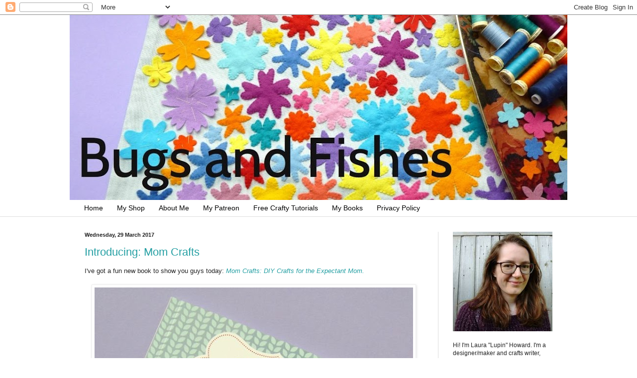

--- FILE ---
content_type: text/html; charset=UTF-8
request_url: https://bugsandfishes.blogspot.com/2017/03/
body_size: 43309
content:
<!DOCTYPE html>
<html class='v2' dir='ltr' xmlns='http://www.w3.org/1999/xhtml' xmlns:b='http://www.google.com/2005/gml/b' xmlns:data='http://www.google.com/2005/gml/data' xmlns:expr='http://www.google.com/2005/gml/expr'>
<head>
<link href='https://www.blogger.com/static/v1/widgets/335934321-css_bundle_v2.css' rel='stylesheet' type='text/css'/>
<meta content='IE=EmulateIE7' http-equiv='X-UA-Compatible'/>
<meta content='width=1100' name='viewport'/>
<meta content='text/html; charset=UTF-8' http-equiv='Content-Type'/>
<meta content='blogger' name='generator'/>
<link href='https://bugsandfishes.blogspot.com/favicon.ico' rel='icon' type='image/x-icon'/>
<link href='http://bugsandfishes.blogspot.com/2017/03/' rel='canonical'/>
<link rel="alternate" type="application/atom+xml" title="Bugs and Fishes by Lupin - Atom" href="https://bugsandfishes.blogspot.com/feeds/posts/default" />
<link rel="alternate" type="application/rss+xml" title="Bugs and Fishes by Lupin - RSS" href="https://bugsandfishes.blogspot.com/feeds/posts/default?alt=rss" />
<link rel="service.post" type="application/atom+xml" title="Bugs and Fishes by Lupin - Atom" href="https://www.blogger.com/feeds/3402767592335548328/posts/default" />
<!--Can't find substitution for tag [blog.ieCssRetrofitLinks]-->
<meta content='http://bugsandfishes.blogspot.com/2017/03/' property='og:url'/>
<meta content='Bugs and Fishes by Lupin' property='og:title'/>
<meta content='' property='og:description'/>
<title>Bugs and Fishes by Lupin: March 2017</title>
<style id='page-skin-1' type='text/css'><!--
/*
-----------------------------------------------
Blogger Template Style
Name:     Simple
Designer: Blogger
URL:      www.blogger.com
----------------------------------------------- */
/* Content
----------------------------------------------- */
body {
font: normal normal 12px Arial, Tahoma, Helvetica, FreeSans, sans-serif;
color: #222222;
background: #ffffff none no-repeat scroll center center;
padding: 0 0 0 0;
background-attachment: scroll;
}
html body .content-outer {
min-width: 0;
max-width: 100%;
width: 100%;
}
h2 {
font-size: 22px;
}
a:link {
text-decoration:none;
color: #249fa3;
}
a:visited {
text-decoration:none;
color: #7c93a1;
}
a:hover {
text-decoration:underline;
color: #5dc2c0;
}
.body-fauxcolumn-outer .fauxcolumn-inner {
background: transparent none repeat scroll top left;
_background-image: none;
}
.body-fauxcolumn-outer .cap-top {
position: absolute;
z-index: 1;
height: 400px;
width: 100%;
}
.body-fauxcolumn-outer .cap-top .cap-left {
width: 100%;
background: transparent none repeat-x scroll top left;
_background-image: none;
}
.content-outer {
-moz-box-shadow: 0 0 0 rgba(0, 0, 0, .15);
-webkit-box-shadow: 0 0 0 rgba(0, 0, 0, .15);
-goog-ms-box-shadow: 0 0 0 #333333;
box-shadow: 0 0 0 rgba(0, 0, 0, .15);
margin-bottom: 1px;
}
.content-inner {
padding: 0 0;
}
.main-outer, .footer-outer {
background-color: #ffffff;
}
/* Header
----------------------------------------------- */
.header-outer {
background: transparent none repeat-x scroll 0 -400px;
_background-image: none;
}
.Header h1 {
font: normal normal 70px Arial, Tahoma, Helvetica, FreeSans, sans-serif;
color: #249fa3;
text-shadow: 0 0 0 rgba(0, 0, 0, .2);
}
.Header h1 a {
color: #249fa3;
}
.Header .description {
font-size: 200%;
color: #444444;
}
.header-inner .Header .titlewrapper {
padding: 22px 30px;
}
.header-inner .Header .descriptionwrapper {
padding: 0 30px;
}
/* Tabs
----------------------------------------------- */
.tabs-inner .section:first-child {
border-top: 0 solid #dddddd;
}
.tabs-inner .section:first-child ul {
margin-top: -0;
border-top: 0 solid #dddddd;
border-left: 0 solid #dddddd;
border-right: 0 solid #dddddd;
}
.tabs-inner .widget ul {
background: transparent none repeat-x scroll 0 -800px;
_background-image: none;
border-bottom: 0 solid #dddddd;
margin-top: 0;
margin-left: -0;
margin-right: -0;
}
.tabs-inner .widget li a {
display: inline-block;
padding: .6em 1em;
font: normal normal 14px Arial, Tahoma, Helvetica, FreeSans, sans-serif;
color: #000000;
border-left: 0 solid #ffffff;
border-right: 0 solid #dddddd;
}
.tabs-inner .widget li:first-child a {
border-left: none;
}
.tabs-inner .widget li.selected a, .tabs-inner .widget li a:hover {
color: #999999;
background-color: transparent;
text-decoration: none;
}
/* Columns
----------------------------------------------- */
.main-outer {
border-top: 1px solid #dddddd;
}
.fauxcolumn-left-outer .fauxcolumn-inner {
border-right: 1px solid #dddddd;
}
.fauxcolumn-right-outer .fauxcolumn-inner {
border-left: 1px solid #dddddd;
}
/* Headings
----------------------------------------------- */
div.widget > h2,
div.widget h2.title {
margin: 0 0 1em 0;
font: normal bold 12px Arial, Tahoma, Helvetica, FreeSans, sans-serif;
color: #000000;
}
/* Widgets
----------------------------------------------- */
.widget .zippy {
color: #999999;
text-shadow: 2px 2px 1px rgba(0, 0, 0, .1);
}
.widget .popular-posts ul {
list-style: none;
}
/* Posts
----------------------------------------------- */
h2.date-header {
font: normal bold 11px Arial, Tahoma, Helvetica, FreeSans, sans-serif;
}
.date-header span {
background-color: transparent;
color: #222222;
padding: inherit;
letter-spacing: inherit;
margin: inherit;
}
.main-inner {
padding-top: 30px;
padding-bottom: 30px;
}
.main-inner .column-center-inner {
padding: 0 15px;
}
.main-inner .column-center-inner .section {
margin: 0 15px;
}
.post {
margin: 0 0 25px 0;
}
h3.post-title, .comments h4 {
font: normal normal 22px Arial, Tahoma, Helvetica, FreeSans, sans-serif;
margin: .75em 0 0;
}
.post-body {
font-size: 110%;
line-height: 1.4;
position: relative;
}
.post-body img, .post-body .tr-caption-container, .Profile img, .Image img,
.BlogList .item-thumbnail img {
padding: 2px;
background: #ffffff;
border: 1px solid #eeeeee;
-moz-box-shadow: 1px 1px 5px rgba(0, 0, 0, .1);
-webkit-box-shadow: 1px 1px 5px rgba(0, 0, 0, .1);
box-shadow: 1px 1px 5px rgba(0, 0, 0, .1);
}
.post-body img, .post-body .tr-caption-container {
padding: 5px;
}
.post-body .tr-caption-container {
color: #222222;
}
.post-body .tr-caption-container img {
padding: 0;
background: transparent;
border: none;
-moz-box-shadow: 0 0 0 rgba(0, 0, 0, .1);
-webkit-box-shadow: 0 0 0 rgba(0, 0, 0, .1);
box-shadow: 0 0 0 rgba(0, 0, 0, .1);
}
.post-header {
margin: 0 0 1.5em;
line-height: 1.6;
font-size: 90%;
}
.post-footer {
margin: 20px -2px 0;
padding: 5px 10px;
color: #666666;
background-color: #f9f9f9;
border-bottom: 1px solid #eeeeee;
line-height: 1.6;
font-size: 90%;
}
#comments .comment-author {
padding-top: 1.5em;
border-top: 1px solid #dddddd;
background-position: 0 1.5em;
}
#comments .comment-author:first-child {
padding-top: 0;
border-top: none;
}
.avatar-image-container {
margin: .2em 0 0;
}
#comments .avatar-image-container img {
border: 1px solid #eeeeee;
}
/* Comments
----------------------------------------------- */
.comments .comments-content .icon.blog-author {
background-repeat: no-repeat;
background-image: url([data-uri]);
}
.comments .comments-content .loadmore a {
border-top: 1px solid #999999;
border-bottom: 1px solid #999999;
}
.comments .comment-thread.inline-thread {
background-color: #f9f9f9;
}
.comments .continue {
border-top: 2px solid #999999;
}
/* Accents
---------------------------------------------- */
.section-columns td.columns-cell {
border-left: 1px solid #dddddd;
}
.blog-pager {
background: transparent none no-repeat scroll top center;
}
.blog-pager-older-link, .home-link,
.blog-pager-newer-link {
background-color: #ffffff;
padding: 5px;
}
.footer-outer {
border-top: 0 dashed #bbbbbb;
}
/* Mobile
----------------------------------------------- */
body.mobile  {
background-size: auto;
}
.mobile .body-fauxcolumn-outer {
background: transparent none repeat scroll top left;
}
.mobile .body-fauxcolumn-outer .cap-top {
background-size: 100% auto;
}
.mobile .content-outer {
-webkit-box-shadow: 0 0 3px rgba(0, 0, 0, .15);
box-shadow: 0 0 3px rgba(0, 0, 0, .15);
}
.mobile .tabs-inner .widget ul {
margin-left: 0;
margin-right: 0;
}
.mobile .post {
margin: 0;
}
.mobile .main-inner .column-center-inner .section {
margin: 0;
}
.mobile .date-header span {
padding: 0.1em 10px;
margin: 0 -10px;
}
.mobile h3.post-title {
margin: 0;
}
.mobile .blog-pager {
background: transparent none no-repeat scroll top center;
}
.mobile .footer-outer {
border-top: none;
}
.mobile .main-inner, .mobile .footer-inner {
background-color: #ffffff;
}
.mobile-index-contents {
color: #222222;
}
.mobile-link-button {
background-color: #249fa3;
}
.mobile-link-button a:link, .mobile-link-button a:visited {
color: #ffffff;
}
.mobile .tabs-inner .section:first-child {
border-top: none;
}
.mobile .tabs-inner .PageList .widget-content {
background-color: transparent;
color: #999999;
border-top: 0 solid #dddddd;
border-bottom: 0 solid #dddddd;
}
.mobile .tabs-inner .PageList .widget-content .pagelist-arrow {
border-left: 1px solid #dddddd;
}

--></style>
<style id='template-skin-1' type='text/css'><!--
body {
min-width: 1000px;
}
.content-outer, .content-fauxcolumn-outer, .region-inner {
min-width: 1000px;
max-width: 1000px;
_width: 1000px;
}
.main-inner .columns {
padding-left: 0px;
padding-right: 260px;
}
.main-inner .fauxcolumn-center-outer {
left: 0px;
right: 260px;
/* IE6 does not respect left and right together */
_width: expression(this.parentNode.offsetWidth -
parseInt("0px") -
parseInt("260px") + 'px');
}
.main-inner .fauxcolumn-left-outer {
width: 0px;
}
.main-inner .fauxcolumn-right-outer {
width: 260px;
}
.main-inner .column-left-outer {
width: 0px;
right: 100%;
margin-left: -0px;
}
.main-inner .column-right-outer {
width: 260px;
margin-right: -260px;
}
#layout {
min-width: 0;
}
#layout .content-outer {
min-width: 0;
width: 800px;
}
#layout .region-inner {
min-width: 0;
width: auto;
}
--></style>
<link href='https://www.blogger.com/dyn-css/authorization.css?targetBlogID=3402767592335548328&amp;zx=a7ac2d9f-41cd-4f01-9433-b013ca24ea5a' media='none' onload='if(media!=&#39;all&#39;)media=&#39;all&#39;' rel='stylesheet'/><noscript><link href='https://www.blogger.com/dyn-css/authorization.css?targetBlogID=3402767592335548328&amp;zx=a7ac2d9f-41cd-4f01-9433-b013ca24ea5a' rel='stylesheet'/></noscript>
<meta name='google-adsense-platform-account' content='ca-host-pub-1556223355139109'/>
<meta name='google-adsense-platform-domain' content='blogspot.com'/>

</head>
<body class='loading variant-wide'>
<div class='navbar section' id='navbar'><div class='widget Navbar' data-version='1' id='Navbar1'><script type="text/javascript">
    function setAttributeOnload(object, attribute, val) {
      if(window.addEventListener) {
        window.addEventListener('load',
          function(){ object[attribute] = val; }, false);
      } else {
        window.attachEvent('onload', function(){ object[attribute] = val; });
      }
    }
  </script>
<div id="navbar-iframe-container"></div>
<script type="text/javascript" src="https://apis.google.com/js/platform.js"></script>
<script type="text/javascript">
      gapi.load("gapi.iframes:gapi.iframes.style.bubble", function() {
        if (gapi.iframes && gapi.iframes.getContext) {
          gapi.iframes.getContext().openChild({
              url: 'https://www.blogger.com/navbar/3402767592335548328?origin\x3dhttps://bugsandfishes.blogspot.com',
              where: document.getElementById("navbar-iframe-container"),
              id: "navbar-iframe"
          });
        }
      });
    </script><script type="text/javascript">
(function() {
var script = document.createElement('script');
script.type = 'text/javascript';
script.src = '//pagead2.googlesyndication.com/pagead/js/google_top_exp.js';
var head = document.getElementsByTagName('head')[0];
if (head) {
head.appendChild(script);
}})();
</script>
</div></div>
<div class='body-fauxcolumns'>
<div class='fauxcolumn-outer body-fauxcolumn-outer'>
<div class='cap-top'>
<div class='cap-left'></div>
<div class='cap-right'></div>
</div>
<div class='fauxborder-left'>
<div class='fauxborder-right'></div>
<div class='fauxcolumn-inner'>
</div>
</div>
<div class='cap-bottom'>
<div class='cap-left'></div>
<div class='cap-right'></div>
</div>
</div>
</div>
<div class='content'>
<div class='content-fauxcolumns'>
<div class='fauxcolumn-outer content-fauxcolumn-outer'>
<div class='cap-top'>
<div class='cap-left'></div>
<div class='cap-right'></div>
</div>
<div class='fauxborder-left'>
<div class='fauxborder-right'></div>
<div class='fauxcolumn-inner'>
</div>
</div>
<div class='cap-bottom'>
<div class='cap-left'></div>
<div class='cap-right'></div>
</div>
</div>
</div>
<div class='content-outer'>
<div class='content-cap-top cap-top'>
<div class='cap-left'></div>
<div class='cap-right'></div>
</div>
<div class='fauxborder-left content-fauxborder-left'>
<div class='fauxborder-right content-fauxborder-right'></div>
<div class='content-inner'>
<header>
<div class='header-outer'>
<div class='header-cap-top cap-top'>
<div class='cap-left'></div>
<div class='cap-right'></div>
</div>
<div class='fauxborder-left header-fauxborder-left'>
<div class='fauxborder-right header-fauxborder-right'></div>
<div class='region-inner header-inner'>
<div class='header section' id='header'><div class='widget Header' data-version='1' id='Header1'>
<div id='header-inner'>
<a href='https://bugsandfishes.blogspot.com/' style='display: block'>
<img alt='Bugs and Fishes by Lupin' height='372px; ' id='Header1_headerimg' src='https://blogger.googleusercontent.com/img/b/R29vZ2xl/AVvXsEjl5VCYEbURFojrWzWmXxByOLI258IRtUA1JFcOO9TqumfC8A6rKp4RuCe3N57LaBm4-UG6qZ7uli-8IwzI_jRRz-O-OlCPbbXPQzZv2EkKTxuANqMfFDSTRHq1ZSa6nqLeK4E5NVBzsh8/s1000-r/Bugs+and+Fishes+blog+header+spring+2016.jpg' style='display: block' width='1000px; '/>
</a>
</div>
</div></div>
</div>
</div>
<div class='header-cap-bottom cap-bottom'>
<div class='cap-left'></div>
<div class='cap-right'></div>
</div>
</div>
</header>
<div class='tabs-outer'>
<div class='tabs-cap-top cap-top'>
<div class='cap-left'></div>
<div class='cap-right'></div>
</div>
<div class='fauxborder-left tabs-fauxborder-left'>
<div class='fauxborder-right tabs-fauxborder-right'></div>
<div class='region-inner tabs-inner'>
<div class='tabs section' id='crosscol'><div class='widget PageList' data-version='1' id='PageList2'>
<h2>Pages</h2>
<div class='widget-content'>
<ul>
<li>
<a href='https://bugsandfishes.blogspot.com/'>Home</a>
</li>
<li>
<a href='http://lupin.etsy.com'>My Shop</a>
</li>
<li>
<a href='https://bugsandfishes.blogspot.com/p/about-me_4.html'>About Me</a>
</li>
<li>
<a href='https://bugsandfishes.blogspot.com/p/my-patreon.html'>My Patreon</a>
</li>
<li>
<a href='https://bugsandfishes.blogspot.com/p/crafty-tutorials.html'>Free Crafty Tutorials</a>
</li>
<li>
<a href='https://bugsandfishes.blogspot.com/p/my-books.html'>My Books</a>
</li>
<li>
<a href='https://bugsandfishes.blogspot.com/p/privacy-cookies.html'>Privacy Policy</a>
</li>
</ul>
<div class='clear'></div>
</div>
</div></div>
<div class='tabs no-items section' id='crosscol-overflow'></div>
</div>
</div>
<div class='tabs-cap-bottom cap-bottom'>
<div class='cap-left'></div>
<div class='cap-right'></div>
</div>
</div>
<div class='main-outer'>
<div class='main-cap-top cap-top'>
<div class='cap-left'></div>
<div class='cap-right'></div>
</div>
<div class='fauxborder-left main-fauxborder-left'>
<div class='fauxborder-right main-fauxborder-right'></div>
<div class='region-inner main-inner'>
<div class='columns fauxcolumns'>
<div class='fauxcolumn-outer fauxcolumn-center-outer'>
<div class='cap-top'>
<div class='cap-left'></div>
<div class='cap-right'></div>
</div>
<div class='fauxborder-left'>
<div class='fauxborder-right'></div>
<div class='fauxcolumn-inner'>
</div>
</div>
<div class='cap-bottom'>
<div class='cap-left'></div>
<div class='cap-right'></div>
</div>
</div>
<div class='fauxcolumn-outer fauxcolumn-left-outer'>
<div class='cap-top'>
<div class='cap-left'></div>
<div class='cap-right'></div>
</div>
<div class='fauxborder-left'>
<div class='fauxborder-right'></div>
<div class='fauxcolumn-inner'>
</div>
</div>
<div class='cap-bottom'>
<div class='cap-left'></div>
<div class='cap-right'></div>
</div>
</div>
<div class='fauxcolumn-outer fauxcolumn-right-outer'>
<div class='cap-top'>
<div class='cap-left'></div>
<div class='cap-right'></div>
</div>
<div class='fauxborder-left'>
<div class='fauxborder-right'></div>
<div class='fauxcolumn-inner'>
</div>
</div>
<div class='cap-bottom'>
<div class='cap-left'></div>
<div class='cap-right'></div>
</div>
</div>
<!-- corrects IE6 width calculation -->
<div class='columns-inner'>
<div class='column-center-outer'>
<div class='column-center-inner'>
<div class='main section' id='main'><div class='widget Blog' data-version='1' id='Blog1'>
<div class='blog-posts hfeed'>
<!--Can't find substitution for tag [defaultAdStart]-->

        <div class="date-outer">
      
<h2 class='date-header'><span>Wednesday, 29 March 2017</span></h2>

        <div class="date-posts">
      
<div class='post-outer'>
<div class='post hentry uncustomized-post-template'>
<a name='4578841454676949411'></a>
<h3 class='post-title entry-title'>
<a href='https://bugsandfishes.blogspot.com/2017/03/introducing-mom-crafts.html'>Introducing: Mom Crafts </a>
</h3>
<div class='post-header'>
<div class='post-header-line-1'></div>
</div>
<div class='post-body entry-content'>
I've got a fun new book to show you guys today: <a href="https://www.amazon.co.uk/gp/product/1454710144/ref=as_li_qf_sp_asin_il_tl?ie=UTF8&amp;camp=1634&amp;creative=6738&amp;creativeASIN=1454710144&amp;linkCode=as2&amp;tag=bugandfis-21"><i>Mom Crafts: DIY Crafts for the Expectant Mom. </i></a><br />
<br />
<div class="separator" style="clear: both; text-align: center;">
<a href="https://blogger.googleusercontent.com/img/b/R29vZ2xl/AVvXsEj7J-g7W1ggyTcsXX1b_P9cvXpfO__LSCOc1o3nnzHhosP9CdsLSJuTSqW8yjqTQFoyl_V7uhHNtpPL3b3qvaA12Zw0z2nUIdrouVMwDgaP6qutiea_Lk8xvlDEnorMXZc1jqryNEtqEhI-/s1600/Mom+Crafts+-+DIY+Crafts+for+the+Expectant+Mom+%25281%2529.jpg" imageanchor="1" style="margin-left: 1em; margin-right: 1em;"><img border="0" height="640" src="https://blogger.googleusercontent.com/img/b/R29vZ2xl/AVvXsEj7J-g7W1ggyTcsXX1b_P9cvXpfO__LSCOc1o3nnzHhosP9CdsLSJuTSqW8yjqTQFoyl_V7uhHNtpPL3b3qvaA12Zw0z2nUIdrouVMwDgaP6qutiea_Lk8xvlDEnorMXZc1jqryNEtqEhI-/s640/Mom+Crafts+-+DIY+Crafts+for+the+Expectant+Mom+%25281%2529.jpg" width="640" /></a></div>
<br />
It features 20 projects to make for new babies and their expectant parents... including three projects designed and stitched by me!<br />
<br />
<div style="text-align: center;">
&nbsp;<a href="https://www.amazon.co.uk/gp/product/1454710144/ref=as_li_qf_sp_asin_il_tl?ie=UTF8&amp;camp=1634&amp;creative=6738&amp;creativeASIN=1454710144&amp;linkCode=as2&amp;tag=bugandfis-21"><img alt="https://www.amazon.co.uk/gp/product/1454710144/ref=as_li_qf_sp_asin_il_tl?ie=UTF8&amp;camp=1634&amp;creative=6738&amp;creativeASIN=1454710144&amp;linkCode=as2&amp;tag=bugandfis-21" border="0" height="400" src="https://blogger.googleusercontent.com/img/b/R29vZ2xl/AVvXsEhmTMNsOzZ155HiGSYuATYYu0Tj4CDHPbn1pBR7HISfB4PorCdRBimPuV23TwZbWABQjFtUbfsI7D7Yb6KNfrOSnVcZZNYZsJqOikE8I1SZtjtfa13kEKlh9fkSr6Oag98xA6gAbkLZSZLp/s400/Mom+Crafts.jpg" width="320" /></a></div>
<br />
The book includes projects to knit, embroider and sew (hand sewing and machine sewing). The "Mom" section includes a maternity pillow, a nursing bag and a lavender eye pillow. The "Baby" section includes burp cloths, bins and that adorable strawberry hat and booties. Then the "Nursery" section includes lots of decorative items to brighten up the nursery and celebrate the new arrival. <br />
<br />
<div class="separator" style="clear: both; text-align: center;">
<a href="https://blogger.googleusercontent.com/img/b/R29vZ2xl/AVvXsEh9h0qfwxRtxNRC51-GlBoUdRNPlaCX8bzj1ThSIAsww2bUiIgsttVxNRJLAX4BGcyp2Ju-_DAoHimQv72yu5Ib64eAR2Pepu-c0nrImHdGNgsxyBEbmJSQA3nfZ86fPvIQxkjHsYWviP0T/s1600/Mom+Crafts+-+DIY+Crafts+for+the+Expectant+Mom+%25282%2529.jpg" imageanchor="1" style="margin-left: 1em; margin-right: 1em;"><img border="0" height="478" src="https://blogger.googleusercontent.com/img/b/R29vZ2xl/AVvXsEh9h0qfwxRtxNRC51-GlBoUdRNPlaCX8bzj1ThSIAsww2bUiIgsttVxNRJLAX4BGcyp2Ju-_DAoHimQv72yu5Ib64eAR2Pepu-c0nrImHdGNgsxyBEbmJSQA3nfZ86fPvIQxkjHsYWviP0T/s640/Mom+Crafts+-+DIY+Crafts+for+the+Expectant+Mom+%25282%2529.jpg" width="640" /></a></div>
<br />
My three projects all involve felt, of course! (You'd probably guessed that, hadn't you?)<br />
<br />
There's a night sky mobile to hang over the crib.<br />
<br />
<div style="text-align: center;">
<a href="https://blogger.googleusercontent.com/img/b/R29vZ2xl/AVvXsEhfABp1yIabGKKz0qGdGlLozF7NEksbed39tfucbgJ58NxgobSl3Q-ouBXW52hAnZOmuGlCWWQPLPwtKzdO-4ctfW2T6fLJ43g5Z7Zob7atbrbPQ4DuyM4RRqfSrktfj3RO3Hfoyh-w87i6/s1600/Mom+Crafts+-+DIY+Crafts+for+the+Expectant+Mom+%25285%2529.jpg" style="margin-left: 1em; margin-right: 1em;"><img border="0" height="640" src="https://blogger.googleusercontent.com/img/b/R29vZ2xl/AVvXsEhfABp1yIabGKKz0qGdGlLozF7NEksbed39tfucbgJ58NxgobSl3Q-ouBXW52hAnZOmuGlCWWQPLPwtKzdO-4ctfW2T6fLJ43g5Z7Zob7atbrbPQ4DuyM4RRqfSrktfj3RO3Hfoyh-w87i6/s640/Mom+Crafts+-+DIY+Crafts+for+the+Expectant+Mom+%25285%2529.jpg" width="640" /></a></div>
<br />
Then there's colourful and customisable hoop art (look, it's baby me! wasn't I cute?), which you can make with felt or some simple embroidery. <br />
<br />
<div style="text-align: center;">
<a href="https://blogger.googleusercontent.com/img/b/R29vZ2xl/AVvXsEhndjdIkpUe-JOBFTeQRnVL9nuIezGYJQrJ8_6o2TB2pc07m1bJYyDyNBqgxLXz-NZvKUcYvuoa-GzBI9yHohWPQgtrTb8MnQEvzexwNOv3XjN3qIy6s_cll2PjXF5oI8b834awVTPpwDem/s1600/Mom+Crafts+-+DIY+Crafts+for+the+Expectant+Mom+%25286%2529.jpg" style="margin-left: 1em; margin-right: 1em;"><img border="0" height="640" src="https://blogger.googleusercontent.com/img/b/R29vZ2xl/AVvXsEhndjdIkpUe-JOBFTeQRnVL9nuIezGYJQrJ8_6o2TB2pc07m1bJYyDyNBqgxLXz-NZvKUcYvuoa-GzBI9yHohWPQgtrTb8MnQEvzexwNOv3XjN3qIy6s_cll2PjXF5oI8b834awVTPpwDem/s640/Mom+Crafts+-+DIY+Crafts+for+the+Expectant+Mom+%25286%2529.jpg" width="640" /></a></div>
<br />
My favourite project of the three though has to be the whale pillow/cushion which doubles as a photo prop for marking those important milestones!<br />
<br />
<div class="separator" style="clear: both; text-align: center;">
<a href="https://blogger.googleusercontent.com/img/b/R29vZ2xl/AVvXsEhw7usBp4qgOg68KkjfIcpK9i9TMh0KV18_1FYNxGk08sVX9k7aJ_BvclOwslzx0hbY6D_athurANS976rprYRccW-ICrUPGwR1tmP7A68qeyDL-ZKmQZdTFAYfbl0arRUkAPjzn8qJAtFK/s1600/Mom+Crafts+-+DIY+Crafts+for+the+Expectant+Mom+%25284%2529.jpg" imageanchor="1" style="margin-left: 1em; margin-right: 1em;"><img border="0" height="640" src="https://blogger.googleusercontent.com/img/b/R29vZ2xl/AVvXsEhw7usBp4qgOg68KkjfIcpK9i9TMh0KV18_1FYNxGk08sVX9k7aJ_BvclOwslzx0hbY6D_athurANS976rprYRccW-ICrUPGwR1tmP7A68qeyDL-ZKmQZdTFAYfbl0arRUkAPjzn8qJAtFK/s640/Mom+Crafts+-+DIY+Crafts+for+the+Expectant+Mom+%25284%2529.jpg" width="640" /></a></div>
<br />
I showed my dad this book and pointed out my projects and he said "You made a baby? Just for a book? How much were they paying you???", haha.<br />
<br />
Seriously though, how cute are these little people? Such sweet pictures!<br />
<br />
<div class="separator" style="clear: both; text-align: center;">
<a href="https://blogger.googleusercontent.com/img/b/R29vZ2xl/AVvXsEhhYgGyCLl8Y1wD3D6KivtplwJ0ppG961LNzwDqMh735DI7bzE0IyT5kZKBzghO0fJk7cHC1qFHKPFMVWIZSmDwOwQVyVnYZ6Npkpz5aQLlJKTiw-Xzv41JXctLIzLdT7DgMf4Af6UIC7mE/s1600/Mom+Crafts+-+DIY+Crafts+for+the+Expectant+Mom+%25287%2529.jpg" imageanchor="1" style="margin-left: 1em; margin-right: 1em;"><img border="0" height="640" src="https://blogger.googleusercontent.com/img/b/R29vZ2xl/AVvXsEhhYgGyCLl8Y1wD3D6KivtplwJ0ppG961LNzwDqMh735DI7bzE0IyT5kZKBzghO0fJk7cHC1qFHKPFMVWIZSmDwOwQVyVnYZ6Npkpz5aQLlJKTiw-Xzv41JXctLIzLdT7DgMf4Af6UIC7mE/s640/Mom+Crafts+-+DIY+Crafts+for+the+Expectant+Mom+%25287%2529.jpg" width="640" /></a></div>
<br />
<i>Mom Crafts </i>is published by Lark Crafts. It's available from <a href="https://www.amazon.co.uk/gp/product/1454710144/ref=as_li_qf_sp_asin_il_tl?ie=UTF8&amp;camp=1634&amp;creative=6738&amp;creativeASIN=1454710144&amp;linkCode=as2&amp;tag=bugandfis-21">Amazon UK</a>, <a href="https://www.amazon.com/gp/product/1454710144/ref=as_li_qf_sp_asin_il_tl?ie=UTF8&amp;tag=bugandfis-20&amp;camp=1789&amp;creative=9325&amp;linkCode=as2&amp;creativeASIN=1454710144&amp;linkId=e6c7e38f63a73d3a2e2d716ea4267280">Amazon USA</a>, <a href="https://www.bookdepository.com/book/9781454710141/?a_aid=bugsandfishes">The Book Depository</a> and lots of other bookshops. <i>Please note: The Amazon and Book Depository links in this post are affiliate links.</i><br />
<br />
<div class="separator" style="clear: both; text-align: center;">
<a href="https://blogger.googleusercontent.com/img/b/R29vZ2xl/AVvXsEhbg0_sPJIiQSVTXxIzj80H6n4CvU-7IMNDjfPNh2najNMpA5h5gxoPLOvBj-4UcJPkZdHCIdnmVuFcs_Wbof316W2i6j5LmQ2dYnV3iUQZvHoG8iz6pS-xdfjzaQhWMNfJc8-DYafm_o0l/s1600/Mom+Crafts+-+DIY+Crafts+for+the+Expectant+Mom+%25288%2529.jpg" imageanchor="1" style="margin-left: 1em; margin-right: 1em;"><img border="0" height="640" src="https://blogger.googleusercontent.com/img/b/R29vZ2xl/AVvXsEhbg0_sPJIiQSVTXxIzj80H6n4CvU-7IMNDjfPNh2najNMpA5h5gxoPLOvBj-4UcJPkZdHCIdnmVuFcs_Wbof316W2i6j5LmQ2dYnV3iUQZvHoG8iz6pS-xdfjzaQhWMNfJc8-DYafm_o0l/s640/Mom+Crafts+-+DIY+Crafts+for+the+Expectant+Mom+%25288%2529.jpg" width="640" /></a></div>
<br />
<div class="separator" style="clear: both; text-align: left;">
It's always a joy working on projects for Lark Crafts titles - I've contributed to quite a few over the years! Do you have any of these? :)</div>
<div style="text-align: left;">
<br /></div>
<div class="separator" style="clear: both; text-align: center;">
<a href="https://www.amazon.co.uk/gp/product/1454708905/ref=as_li_qf_sp_asin_il_tl?ie=UTF8&amp;camp=1634&amp;creative=6738&amp;creativeASIN=1454708905&amp;linkCode=as2&amp;tag=bugandfis-21" style="margin-left: 1em; margin-right: 1em;"><img alt="Sew Sweet Creatures" src="https://blogger.googleusercontent.com/img/b/R29vZ2xl/AVvXsEhLt-d29XxSYDSrVYa5W2cF3NSXHhZYQsX698VQJj2Q7j3OdRWZxAgcuJy9VPmL8KxVWTlitRIM2Y1EBHB90-1cT_9p-Lf4xXw_IcjdiLuFtwMjEuALzrpK16MbaKEoo19d_0P_5ZoQiGQ/s1600/Sew+Sweet+Creatures+cover.jpg" /></a><a href="https://www.amazon.com/gp/product/1454708972/ref=as_li_qf_sp_asin_il_tl?ie=UTF8&amp;tag=bugandfis-20&amp;camp=1789&amp;creative=9325&amp;linkCode=as2&amp;creativeASIN=1454708972&amp;linkId=cb2a770acebb18b74f1876bf7fbe19ae" style="margin-left: 1em; margin-right: 1em;"><img alt="Banners, Buntings, Garlands &amp; Pennants" src="https://blogger.googleusercontent.com/img/b/R29vZ2xl/AVvXsEg8nQvTCnPM8G3FthavRXmJxCj5BJKyKQtK_aWTt74AlF6O9n__OFBnzS5FJHik1O-7NqgxO-z-hEdia1mIq25ioTZJVhOhdchIxnGyw7VJDRlFCY4aO7EZomRsFzszRWS_jmtleSIHtVY/s1600/Banners%252C+Buntings%252C+Garlands+%2526+Pennants.jpg" /></a></div>
<div style="text-align: center;">
</div>
<div style="text-align: center;">
</div>
<div style="text-align: center;">
</div>
<div style="text-align: center;">
<br /></div>
<div class="separator" style="clear: both; text-align: center;">
<a href="https://www.amazon.co.uk/gp/product/1454709006/ref=as_li_qf_sp_asin_il_tl?ie=UTF8&amp;camp=1634&amp;creative=6738&amp;creativeASIN=1454709006&amp;linkCode=as2&amp;tag=bugandfis-21" style="margin-left: 1em; margin-right: 1em;"><img alt="Craft Camp" src="https://blogger.googleusercontent.com/img/b/R29vZ2xl/AVvXsEjUkjeFjlN5jOECqEZjcShgDWHuj1iPy_tVPuCjaGmGvYqs2t3Vr7p9sbBs9SKKyctAlSx65rW97Zxo1Eg7cFcSa-sRLc1WI7aLhbpg6SD2KICQoT3ADY8_18YG1Tk6EW9VBqKEmzQOyV8/s1600/Craft+Camp.jpg" /></a><a href="https://www.amazon.com/gp/product/1454708778/ref=as_li_qf_sp_asin_il_tl?ie=UTF8&amp;tag=bugandfis-20&amp;camp=1789&amp;creative=9325&amp;linkCode=as2&amp;creativeASIN=1454708778&amp;linkId=7f47c0f834ddeae7e764578eb19156ed" style="margin-left: 1em; margin-right: 1em;"><img alt="Sewn Together" src="https://blogger.googleusercontent.com/img/b/R29vZ2xl/AVvXsEj87Yyjy6dMr1LRz5qAabo1v1cuCmE2o_PtjRkzl2D386nMTaI5Rnkvdrrt-Xq-3u8zDsebfmTCiYgXyOvxwXq5pPJ1OHDsSazGihoYQRYpoGL7V1z5aZA1esetu05R-2L3uEN5o6OodpQ/s1600/Sewn+Together+Cover+x.jpg" /></a></div>
<div style="text-align: center;">
</div>
<div style="text-align: center;">
</div>
<div style="text-align: center;">
</div>
<div style="text-align: center;">
</div>
<div style="text-align: center;">
</div>
<div style="text-align: center;">
</div>
<div style="text-align: center;">
</div>
<div style="text-align: center;">
<br /></div>
<div style="text-align: center;">
<a href="https://www.amazon.com/gp/product/145470859X/ref=as_li_qf_sp_asin_il_tl?ie=UTF8&amp;tag=bugandfis-20&amp;camp=1789&amp;creative=9325&amp;linkCode=as2&amp;creativeASIN=145470859X&amp;linkId=c12ff4e89882b7f62f6e31cd11f3634e"><img alt="Doodle Stitching: The Holiday Motif Collection" src="https://blogger.googleusercontent.com/img/b/R29vZ2xl/AVvXsEhb9FmNKQSOGy-SLwoxDYb-j06jTbtVjMAXCvfq_6aXDg_gZbyoez7A0-YnVCYEGT753szvdWDO7HrmcPmqXgRZXc4fkP2x9DsfO5xiCdGCszJRnZmVPCBhcCWfZ_vSkuAEQYSjzJLbwzFu/s1600/Doodle+Stitching+The+Holiday+Motif+Collection.jpg" /></a><a href="https://www.amazon.co.uk/gp/product/1454708867/ref=as_li_qf_sp_asin_il_tl?ie=UTF8&amp;camp=1634&amp;creative=6738&amp;creativeASIN=1454708867&amp;linkCode=as2&amp;tag=bugandfis-21" style="margin-left: 1em; margin-right: 1em;"><img alt="&#39;Tis the Season to be Felt-y" src="https://blogger.googleusercontent.com/img/b/R29vZ2xl/AVvXsEjYOlzJav-nj2us8kRoTrrQeCG82me6Kh4hiQyQa6R0xFRu-18EWPC2CZAjeNQaa4rGH5l6fIiI-DupnSplYGvs7mngogRPwADHkJ2RIlefsMzz0C02YCW95VpfvXw4ZNPV0_YOFgdmyDI/s1600/Tis+the+Season+to+Be+Felt-y+cover.jpg" /></a><a href="http://bugsandfishes.blogspot.co.uk/2014/10/doodle-stitching-holiday-motif.html"></a></div>
<div style="text-align: center;">
<br /></div>
<div class="separator" style="clear: both; text-align: center;">
<a href="https://www.amazon.com/gp/product/B00DPNWMFK/ref=as_li_qf_sp_asin_il_tl?ie=UTF8&amp;tag=bugandfis-20&amp;camp=1789&amp;creative=9325&amp;linkCode=as2&amp;creativeASIN=B00DPNWMFK&amp;linkId=d4e446b1214624bff170e606307a42fd" style="margin-left: 1em; margin-right: 1em;"><img alt="Heart-Felt Holidays" src="https://blogger.googleusercontent.com/img/b/R29vZ2xl/AVvXsEjwP4mx1T3knOGhP7O3CpWPo5DLPofIqFrgCK2HtBsnB4N15xS9m05ypNpaNGerwvNTPbr-OcEALX4W_GGj4KKpIBlHTrAZ1fDjEyLdCpCrw1F6pJ1oWhssMher2-DusNBQMPWJ2gy90tE/s1600/heart-felt+holidays.jpg" /></a><a href="https://www.amazon.com/gp/product/1454708514/ref=as_li_qf_sp_asin_il_tl?ie=UTF8&amp;tag=bugandfis-20&amp;camp=1789&amp;creative=9325&amp;linkCode=as2&amp;creativeASIN=1454708514&amp;linkId=1d4da5bce6a9ae3daa59838da2acef87" style="margin-left: 1em; margin-right: 1em;"><img alt="Felt-o-ween" src="https://blogger.googleusercontent.com/img/b/R29vZ2xl/AVvXsEh6M79Lwb1UedK-mO00WwFQKJc7N15vlpkE4IeNh3cLRJHNI4yLRJOpQksATyPXB6YU8OBxWIJHYoZppWvjPAxQWdBXDD415MYqGXNAFBQ93O23H5SBinWkkV_ggKAJtR-NXcu4_1XNMdpK/s1600/Felt-o-ween.jpg" /></a></div>
<div style="text-align: center;">
</div>
<div style="text-align: center;">
<br /></div>
<div class="separator" style="clear: both; text-align: center;">
<a href="https://www.amazon.com/gp/product/1600599257/ref=as_li_qf_sp_asin_il_tl?ie=UTF8&amp;tag=bugandfis-20&amp;camp=1789&amp;creative=9325&amp;linkCode=as2&amp;creativeASIN=1600599257&amp;linkId=c6d4c1d1bbe18bbe53ef5d308c887b81" style="margin-left: 1em; margin-right: 1em;"><img alt="Stash Happy: Felt" src="https://blogger.googleusercontent.com/img/b/R29vZ2xl/AVvXsEi6KfJBRl9tkEuMa10g4EDdISwRLa8p7wUaEASjbaZ9AuqfKSaFG-A3RHFsy5YHXQqD0YGNHKP4_4wec6iP7gs_mq0orFakF9qGt2x1EGZoHK49bMLXR5N_VEt5wnA95CslPLECNB_BUHk/s1600/stash+happy+felt+cover.jpg" /></a><a href="https://www.amazon.co.uk/gp/product/1600596150/ref=as_li_qf_sp_asin_il_tl?ie=UTF8&amp;camp=1634&amp;creative=6738&amp;creativeASIN=1600596150&amp;linkCode=as2&amp;tag=bugandfis-21" style="margin-left: 1em; margin-right: 1em;"><img alt="Fa La La La Felt" src="https://blogger.googleusercontent.com/img/b/R29vZ2xl/AVvXsEjR-l0HCNsRhz1ChmHcnlqJr4JlkOWL4iEUMW24OXMrZI0dbXgckJaTvedTJHqhntwLKu-aBzH7WT9WgY59LZz8-vG4HfBsA_oVz3qd1D8mhciNUZDcIFX4YRUsLwaq9o2GnKNsUEBNaeV_/s1600/FaLaLaLaFelt.jpg" /></a></div>
<div style='clear: both;'></div>
</div>
<div class='post-footer'>
<div class='post-footer-line post-footer-line-1'>
<span class='post-author vcard'>
Posted by
<span class='fn'>Bugs and Fishes</span>
</span>
<span class='post-timestamp'>
at
<a class='timestamp-link' href='https://bugsandfishes.blogspot.com/2017/03/introducing-mom-crafts.html' rel='bookmark' title='permanent link'><abbr class='published' title='2017-03-29T13:05:00+01:00'>13:05</abbr></a>
</span>
<span class='reaction-buttons'>
</span>
<span class='star-ratings'>
</span>
<span class='post-comment-link'>
<a class='comment-link' href='https://www.blogger.com/comment/fullpage/post/3402767592335548328/4578841454676949411' onclick=''>7
comments</a>
</span>
<span class='post-backlinks post-comment-link'>
</span>
<span class='post-icons'>
<span class='item-control blog-admin pid-1253820241'>
<a href='https://www.blogger.com/post-edit.g?blogID=3402767592335548328&postID=4578841454676949411&from=pencil' title='Edit Post'>
<img alt='' class='icon-action' height='18' src='https://resources.blogblog.com/img/icon18_edit_allbkg.gif' width='18'/>
</a>
</span>
</span>
<div class='post-share-buttons'>
<a class='goog-inline-block share-button sb-email' href='https://www.blogger.com/share-post.g?blogID=3402767592335548328&postID=4578841454676949411&target=email' target='_blank' title='Email This'><span class='share-button-link-text'>Email This</span></a><a class='goog-inline-block share-button sb-blog' href='https://www.blogger.com/share-post.g?blogID=3402767592335548328&postID=4578841454676949411&target=blog' onclick='window.open(this.href, "_blank", "height=270,width=475"); return false;' target='_blank' title='BlogThis!'><span class='share-button-link-text'>BlogThis!</span></a><a class='goog-inline-block share-button sb-twitter' href='https://www.blogger.com/share-post.g?blogID=3402767592335548328&postID=4578841454676949411&target=twitter' target='_blank' title='Share to X'><span class='share-button-link-text'>Share to X</span></a><a class='goog-inline-block share-button sb-facebook' href='https://www.blogger.com/share-post.g?blogID=3402767592335548328&postID=4578841454676949411&target=facebook' onclick='window.open(this.href, "_blank", "height=430,width=640"); return false;' target='_blank' title='Share to Facebook'><span class='share-button-link-text'>Share to Facebook</span></a><a class='goog-inline-block share-button sb-pinterest' href='https://www.blogger.com/share-post.g?blogID=3402767592335548328&postID=4578841454676949411&target=pinterest' target='_blank' title='Share to Pinterest'><span class='share-button-link-text'>Share to Pinterest</span></a>
</div>
</div>
<div class='post-footer-line post-footer-line-2'>
<span class='post-labels'>
Labels:
<a href='https://bugsandfishes.blogspot.com/search/label/book' rel='tag'>book</a>,
<a href='https://bugsandfishes.blogspot.com/search/label/craft%20book' rel='tag'>craft book</a>,
<a href='https://bugsandfishes.blogspot.com/search/label/felt%20crafting' rel='tag'>felt crafting</a>,
<a href='https://bugsandfishes.blogspot.com/search/label/lark%20books' rel='tag'>lark books</a>,
<a href='https://bugsandfishes.blogspot.com/search/label/lark%20crafts' rel='tag'>lark crafts</a>,
<a href='https://bugsandfishes.blogspot.com/search/label/new' rel='tag'>new</a>
</span>
</div>
<div class='post-footer-line post-footer-line-3'>
<span class='post-location'>
</span>
</div>
</div>
</div>
</div>

          </div></div>
        

        <div class="date-outer">
      
<h2 class='date-header'><span>Saturday, 25 March 2017</span></h2>

        <div class="date-posts">
      
<div class='post-outer'>
<div class='post hentry uncustomized-post-template'>
<a name='3583566603266291606'></a>
<h3 class='post-title entry-title'>
<a href='https://bugsandfishes.blogspot.com/2017/03/5-free-felt-fruit-sewing-tutorials.html'>5 Free Felt Fruit Sewing Tutorials</a>
</h3>
<div class='post-header'>
<div class='post-header-line-1'></div>
</div>
<div class='post-body entry-content'>
<p>UPDATE: my felt fruit patterns are now available in <a href="http://patreon.com/lauralupinhoward">my Patreon pattern library.</a></p><p>----- <br /></p><p>I hope you guys have enjoyed the series of free felt fruit tutorials I've shared over the past couple of months! <br />
</p><div class="separator" style="clear: both; text-align: center;">
<br /></div>
<div style="text-align: center;">
<a href="https://blogger.googleusercontent.com/img/b/R29vZ2xl/AVvXsEhD3M5Onhe8_cuEGlk9ErFrfMxVnGO5Yl-_ndwtVjjygIelvM_eOXpGVUIo4V4_xGtPzEVzyyTDrzWiVmSiyWp52G7BmsfvpjhOz3d70IX8gi9Pk0NfBImNm8xMLAlwPzx7nxZUBBaDMu5I/s1600/free+felt+fruit+tutorials+g.jpg" style="margin-left: 1em; margin-right: 1em;"><img alt="Felt faux fruit" border="0" height="640" src="https://blogger.googleusercontent.com/img/b/R29vZ2xl/AVvXsEhD3M5Onhe8_cuEGlk9ErFrfMxVnGO5Yl-_ndwtVjjygIelvM_eOXpGVUIo4V4_xGtPzEVzyyTDrzWiVmSiyWp52G7BmsfvpjhOz3d70IX8gi9Pk0NfBImNm8xMLAlwPzx7nxZUBBaDMu5I/s640/free+felt+fruit+tutorials+g.jpg" title="Sew a whole bowl of felt fruit with these free DIY sewing tutorials!" width="640" /></a></div>
<br />
I thought it would be helpful to collect the links to all 5 tutorials so 
you can bookmark and find them easily for future crafting. Do let me 
know if you make any of these - or the whole set! :)<br />
<br />
The fruit would look awesome displayed together in a bowl, and individual pieces would make cute ornaments or pincushions. You could also adapt the tutorials to make fun stuff like kiwi slice brooches.<br />
<br />
<i>Please note that the finished felt fruit is intended for decorative 
use only - it is not a toy and should be kept well out of reach of young
 children.</i><br />
<br />
<div class="separator" style="clear: both; text-align: center;">
<a href="https://blogger.googleusercontent.com/img/b/R29vZ2xl/AVvXsEgeGJXf2xw_QJSnYIxe408_y_Wju9ecSAXUYOwN5eSLzrHkyuF18fRy4QdVspq928wQeNtS0GkFCYwkcp4fgeDZMdROTSKGqdIOGtYq2H9nUWcgRV9-KdBBPQ6VD6YmXvCVmpq8yS-P0pcB/s1600/free+felt+fruit+tutorials+a.jpg" style="margin-left: 1em; margin-right: 1em;"><img alt="Felt faux fruit" border="0" height="478" src="https://blogger.googleusercontent.com/img/b/R29vZ2xl/AVvXsEgeGJXf2xw_QJSnYIxe408_y_Wju9ecSAXUYOwN5eSLzrHkyuF18fRy4QdVspq928wQeNtS0GkFCYwkcp4fgeDZMdROTSKGqdIOGtYq2H9nUWcgRV9-KdBBPQ6VD6YmXvCVmpq8yS-P0pcB/s640/free+felt+fruit+tutorials+a.jpg" title="Sew a whole bowl of felt fruit with these free DIY sewing tutorials!" width="640" /></a></div>
<br />
<br />
<b><a href="http://bugsandfishes.blogspot.co.uk/2017/01/apple-pear-free-felt-fruit-tutorial.html">1. Apple &amp; Pear.</a></b><br />
<br />
<div class="separator" style="clear: both; text-align: center;">
<a href="http://bugsandfishes.blogspot.co.uk/2017/01/apple-pear-free-felt-fruit-tutorial.html"><img alt="Felt apples and pear" border="0" height="640" src="https://blogger.googleusercontent.com/img/b/R29vZ2xl/AVvXsEgagrTbU4Rw6Mo-jjIb1e9OSogvnHnCoHJtL_ANncNPvacR-WkIoEA7uOOJl5EyZ1YgohDDpStB-wJMXSHQkwLy7Z2ULfabP-RpqEIdjuAE2kFOLlC_RhnYLv9AzQYzVPZX63P_yijdQECV/s640/felt+fruit+tutorials+apples+and+pear+b.jpg" title="Sew a whole bowl of felt fruit with these free DIY sewing tutorials!" width="640" /></a></div>
<b></b><b><br /></b>
<b><br /></b>
<b><a href="http://bugsandfishes.blogspot.co.uk/2017/02/apple-and-orange-slices-free-felt-fruit-tutorial.html">2. Apple &amp; Orange Slices.</a></b><br />
<br />
<div style="text-align: center;">
<b>&nbsp;</b><a href="http://bugsandfishes.blogspot.co.uk/2017/02/apple-and-orange-slices-free-felt-fruit-tutorial.html"><img alt="Felt apple slices" border="0" height="480" src="https://blogger.googleusercontent.com/img/b/R29vZ2xl/AVvXsEgr65KqDv2fK2J8yeSxtZ00tiLXkfMb54LjzNHmZSFIpxlr-f6V0yNX_VCeK34NZKgztjmT9Y-ysto_6iANGlJHchvl0g5l4i1KSKBOs-ckwldgPnakXf91cI1VExG5z0XkCwrJnfaEXsIm/s640/felt+fruit+tutorial+apple+slices+c.jpg" title="Sew a whole bowl of felt fruit with these free DIY sewing tutorials!" width="640" /></a></div>
<div class="separator" style="clear: both; text-align: center;">
<a href="http://bugsandfishes.blogspot.co.uk/2017/02/apple-and-orange-slices-free-felt-fruit-tutorial.html"><img alt="Felt orange slices" border="0" height="640" src="https://blogger.googleusercontent.com/img/b/R29vZ2xl/AVvXsEgcVgtC6YmzwXKaTAx3P1tZXK9z_h5oNXKHOF3DB8TxewlRfn57NU9kH_-F1LJjNXkRFMsPZOlqYAGTQWUuawKTGo0U19X7tgn8auujJtE9Qg2uljcPXRkpn2dmN4aFaZnJmVfG3PjJCVCG/s640/felt+fruit+tutorial+orange+slices+d.jpg" title="Sew a whole bowl of felt fruit with these free DIY sewing tutorials!" width="640" /></a></div>
<br />
<br />
<a href="http://bugsandfishes.blogspot.co.uk/2017/02/free-tutorial-felt-fruit-strawberries.html"><b>3. Strawberries.</b></a><br />
<br />
<div class="separator" style="clear: both; text-align: center;">
<a href="http://bugsandfishes.blogspot.co.uk/2017/02/free-tutorial-felt-fruit-strawberries.html"><img alt="Felt strawberries" border="0" height="640" src="https://blogger.googleusercontent.com/img/b/R29vZ2xl/AVvXsEgWQeuMLwh5KAZdzP83ie2ovWcJv0uiVctnv31_DKHY0CRYB2-hUKhrEPO7tprKV-8sUT60r9XY9re8VHVnX2d8FggwuSZu-kprJis2D5mFSxsDcM6_wLu4lwMTAZhkNyj2lmOBuLP2Dw0i/s640/felt+fruit+tutorial+strawberries+g.jpg" title="Sew a whole bowl of felt fruit with these free DIY sewing tutorials!" width="640" /></a></div>
<br />
<b><br /></b>
<a href="http://bugsandfishes.blogspot.co.uk/2017/02/free-felt-fruit-tutorial-watermelon-slices.html"><b>4. Watermelon Slice.</b></a><br />
<br />
<div class="separator" style="clear: both; text-align: center;">
<a href="http://bugsandfishes.blogspot.co.uk/2017/02/free-felt-fruit-tutorial-watermelon-slices.html"><img alt="Felt watermelon slice" border="0" height="640" src="https://blogger.googleusercontent.com/img/b/R29vZ2xl/AVvXsEjwbOAd1cy8uVEYP2IH80K72TxnO9Jdu824bJ5Tbx5X_tIlwiP8oq-8fAnUA5CC1Q_RemWx8-WHCxVOyIxH_hIiRIj6mAJ6SXtv04Jt5T90PYRYWRXeQSnPRqBaIDcRI-VaKBtT-D6xiWYg/s640/felt+fruit+tutorial+watermelon+c.jpg" title="Sew a whole bowl of felt fruit with these free DIY sewing tutorials!" width="640" /></a></div>
<br />
<br />
<b><a href="http://bugsandfishes.blogspot.co.uk/2017/03/free-felt-fruit-tutorial-kiwi.html">5. Kiwi Fruit.</a></b><br />
<br />
<div class="separator" style="clear: both; text-align: center;">
<a href="http://bugsandfishes.blogspot.co.uk/2017/03/free-felt-fruit-tutorial-kiwi.html"><img alt="Felt kiwi fruit" border="0" height="640" src="https://blogger.googleusercontent.com/img/b/R29vZ2xl/AVvXsEiJkyWfQ3eFKZ55Zzibd7Z8mOVs8au91OjWQOTR4RlWTN1q9C01w20BJ8ThGV2I0oEwRdvOHGa-uvHtvWTcUEuiTeN3EIqfg-qld0aOEvlSMnStgngadrqWWlTb3sCFWPxSVKepY5xK7bMn/s640/felt+fruit+tutorial+kiwi+e.jpg" title="Sew a whole bowl of felt fruit with these free DIY sewing tutorials!" width="640" /></a></div>
<b><br /></b>
<br />
<br />
<b>P.S. <a href="http://eepurl.com/dvfYO1">Subscribe to my newsletter</a> for a monthly free pattern and <a href="http://bugsandfishes.blogspot.co.uk/p/crafty-tutorials.html">visit my crafty tutorial archive</a> for lots more free projects.</b><br />
<br />
<b><a href="http://lupin.etsy.com/">Visit my shop</a> to buy my printable PDF sewing patterns:</b><br />
<br />
<center>
<script src="https://www.etsy.com/assets/js/etsy_mini_shop.js" type="text/javascript"></script><script type="text/javascript">new Etsy.Mini(5146577,'gallery',2,2,0,'https://www.etsy.com');</script>
</center>
<br />
<div class="separator" style="clear: both; text-align: center;">
<br /></div>
<div style='clear: both;'></div>
</div>
<div class='post-footer'>
<div class='post-footer-line post-footer-line-1'>
<span class='post-author vcard'>
Posted by
<span class='fn'>Bugs and Fishes</span>
</span>
<span class='post-timestamp'>
at
<a class='timestamp-link' href='https://bugsandfishes.blogspot.com/2017/03/5-free-felt-fruit-sewing-tutorials.html' rel='bookmark' title='permanent link'><abbr class='published' title='2017-03-25T09:35:00Z'>09:35</abbr></a>
</span>
<span class='reaction-buttons'>
</span>
<span class='star-ratings'>
</span>
<span class='post-comment-link'>
<a class='comment-link' href='https://www.blogger.com/comment/fullpage/post/3402767592335548328/3583566603266291606' onclick=''>0
comments</a>
</span>
<span class='post-backlinks post-comment-link'>
</span>
<span class='post-icons'>
<span class='item-control blog-admin pid-1253820241'>
<a href='https://www.blogger.com/post-edit.g?blogID=3402767592335548328&postID=3583566603266291606&from=pencil' title='Edit Post'>
<img alt='' class='icon-action' height='18' src='https://resources.blogblog.com/img/icon18_edit_allbkg.gif' width='18'/>
</a>
</span>
</span>
<div class='post-share-buttons'>
<a class='goog-inline-block share-button sb-email' href='https://www.blogger.com/share-post.g?blogID=3402767592335548328&postID=3583566603266291606&target=email' target='_blank' title='Email This'><span class='share-button-link-text'>Email This</span></a><a class='goog-inline-block share-button sb-blog' href='https://www.blogger.com/share-post.g?blogID=3402767592335548328&postID=3583566603266291606&target=blog' onclick='window.open(this.href, "_blank", "height=270,width=475"); return false;' target='_blank' title='BlogThis!'><span class='share-button-link-text'>BlogThis!</span></a><a class='goog-inline-block share-button sb-twitter' href='https://www.blogger.com/share-post.g?blogID=3402767592335548328&postID=3583566603266291606&target=twitter' target='_blank' title='Share to X'><span class='share-button-link-text'>Share to X</span></a><a class='goog-inline-block share-button sb-facebook' href='https://www.blogger.com/share-post.g?blogID=3402767592335548328&postID=3583566603266291606&target=facebook' onclick='window.open(this.href, "_blank", "height=430,width=640"); return false;' target='_blank' title='Share to Facebook'><span class='share-button-link-text'>Share to Facebook</span></a><a class='goog-inline-block share-button sb-pinterest' href='https://www.blogger.com/share-post.g?blogID=3402767592335548328&postID=3583566603266291606&target=pinterest' target='_blank' title='Share to Pinterest'><span class='share-button-link-text'>Share to Pinterest</span></a>
</div>
</div>
<div class='post-footer-line post-footer-line-2'>
<span class='post-labels'>
Labels:
<a href='https://bugsandfishes.blogspot.com/search/label/apples' rel='tag'>apples</a>,
<a href='https://bugsandfishes.blogspot.com/search/label/craft%20tutorials' rel='tag'>craft tutorials</a>,
<a href='https://bugsandfishes.blogspot.com/search/label/felt' rel='tag'>felt</a>,
<a href='https://bugsandfishes.blogspot.com/search/label/felt%20crafting' rel='tag'>felt crafting</a>,
<a href='https://bugsandfishes.blogspot.com/search/label/felt%20fruit' rel='tag'>felt fruit</a>,
<a href='https://bugsandfishes.blogspot.com/search/label/kiwi%20fruit' rel='tag'>kiwi fruit</a>,
<a href='https://bugsandfishes.blogspot.com/search/label/oranges' rel='tag'>oranges</a>,
<a href='https://bugsandfishes.blogspot.com/search/label/pears' rel='tag'>pears</a>,
<a href='https://bugsandfishes.blogspot.com/search/label/strawberry' rel='tag'>strawberry</a>,
<a href='https://bugsandfishes.blogspot.com/search/label/watermelon' rel='tag'>watermelon</a>
</span>
</div>
<div class='post-footer-line post-footer-line-3'>
<span class='post-location'>
</span>
</div>
</div>
</div>
</div>

          </div></div>
        

        <div class="date-outer">
      
<h2 class='date-header'><span>Wednesday, 22 March 2017</span></h2>

        <div class="date-posts">
      
<div class='post-outer'>
<div class='post hentry uncustomized-post-template'>
<a name='2287033330895269546'></a>
<h3 class='post-title entry-title'>
<a href='https://bugsandfishes.blogspot.com/2017/03/visiting-birmingham-architecture-owls.html'>Visiting Birmingham: Gorgeous Architecture (and Owls!)</a>
</h3>
<div class='post-header'>
<div class='post-header-line-1'></div>
</div>
<div class='post-body entry-content'>
When it comes to travel blogging, I am definitely a tortoise rather than a hare. I go on <a href="http://bugsandfishes.blogspot.co.uk/search/label/nice%20day%20out">nice days out</a> and the occasional holiday, I take a bunch of photos with good blogging intentions... then the photos sit on my laptop for weeks, months and sometimes years before seeing the light of day.<br />
<br />
I don't see this as a bad thing, really. I'm not on a deadline, after all! I go places for fun, I take photos for fun and then at some point I'll probably blog about what I got up to. No pressure, just blogging about stuff when I feel like it. The only downside is that sometimes it's a bit weird starting a post with "Sooo, I went on holiday two years ago and I'm finally blogging about it! Woohoo!" Ah well.<br />
<br />
If you don't like reading about what I got up to on my travels two years ago you should probably stop reading this post right now, because Guess What I'm Finally Blogging About Today? Haha.<br />
<br />
<div style="text-align: center;">
&nbsp;<a href="https://blogger.googleusercontent.com/img/b/R29vZ2xl/AVvXsEhXtTD37iCQsLHTiLM6-QhyphenhyphenTW4YMMv9-Nxx3gUJaTUajSNub03fFPKTIryKbUzQ0dIXSzhoZvZ-CdiX2TB5Jt8kchm_iugird3nQQEDYGgxIR0YMNQsjxdKm_xOjwyOOWsOhwsMyt4GqvKj/s1600/Birmingham+C.jpg" style="margin-left: 1em; margin-right: 1em;"><img border="0" height="640" src="https://blogger.googleusercontent.com/img/b/R29vZ2xl/AVvXsEhXtTD37iCQsLHTiLM6-QhyphenhyphenTW4YMMv9-Nxx3gUJaTUajSNub03fFPKTIryKbUzQ0dIXSzhoZvZ-CdiX2TB5Jt8kchm_iugird3nQQEDYGgxIR0YMNQsjxdKm_xOjwyOOWsOhwsMyt4GqvKj/s640/Birmingham+C.jpg" width="640" /></a></div>
<br />
In 2014 I went to the <a href="http://bugsandfishes.blogspot.co.uk/2014/09/blognix-2014-attack-of-impostor-syndrome.html">Blognix blogging conference</a> in Birmingham and built a mini holiday around it, <a href="http://bugsandfishes.blogspot.co.uk/2014/06/trip-to-birmingham.html">exploring Birmingham</a> and going on a delightful day trip to <a href="http://bugsandfishes.blogspot.co.uk/2014/06/sunny-stratford-upon-avon.html">Stratford-upon-Avon</a>. I enjoyed my brief visit to the city so much (and, let's be honest here, the cheap hotel prices!) that I decided to go back for a longer visit in the summer of 2015.<br />
<br />
That summer I spoke to so many people who were going to really glamorous, far-flung destinations for their holidays. "Are you going anywhere nice this year, Laura?" "Um, I'm going to <i>Birmingham</i>". It doesn't sound like the most exciting holiday, does it? But I had a really brilliant time, crammed loads of great stuff into just a few days and I still have lots of things which I'd love to do/see on a future visit.<br />
<br />
So.... what did I actually get up to on my trip? Mostly walking around the city oohing over the architecture and other historical bits and pieces, and exploring the city's excellent museums (I love museums so much). <br />
<br />
Before my holidays in Birmingham I have to admit that I'd thought of it as a pretty bland place full of concrete. I'd only ever really been to the NEC and to assorted conferences in bland chain hotels and just had this vague impression that it wasn't really an interesting place to visit. Kind of like a bigger version of Slough?<br />
<br />
Of course, I could not have been more wrong. Birmingham is <i>amazing</i>: bustling and vibrant and filled with a fantastic and really visually interesting mix of modern and Victorian architecture. When I visited it was also full of owls, for The Big Hoot trail (so much fun!). <a href="http://bugsandfishes.blogspot.co.uk/2015/08/the-big-hoot-owl-spotting-in-birmingham.html">(Click here to see all the owls I spotted during my trip). </a><span style="color: #0000ee;"><u><br /></u></span><br />
<div style="text-align: center;">
<a href="https://blogger.googleusercontent.com/img/b/R29vZ2xl/AVvXsEi2hGyIc76rlGt2Fkt-kkjpW__9FdA9g04zeacxYbUzNT8yZaf_TDGbYEyRhoZhqfaHrJ1XZYcbusOht8HiLi5tGVZkcuFGovokkEeCXXMAYpEyWhIpNqP9qOCRTg0PQ1JFxqS1QPG6bqUO/s1600/Birmingham+The+Big+Hoot.jpg" style="margin-left: 1em; margin-right: 1em;"><img border="0" height="640" src="https://blogger.googleusercontent.com/img/b/R29vZ2xl/AVvXsEi2hGyIc76rlGt2Fkt-kkjpW__9FdA9g04zeacxYbUzNT8yZaf_TDGbYEyRhoZhqfaHrJ1XZYcbusOht8HiLi5tGVZkcuFGovokkEeCXXMAYpEyWhIpNqP9qOCRTg0PQ1JFxqS1QPG6bqUO/s640/Birmingham+The+Big+Hoot.jpg" width="478" /></a></div>
<br />
I really enjoyed wandering round the city with a tourist map in my pocket, looking up at all the interesting buildings and spotting places to explore - <a href="http://www.rbsa.org.uk/whats-on/exhibitions/current/">galleries to pop into</a>, <a href="http://www.bullring.org/heritage/">churches to look round</a>, cafes to have a cuppa in, and so on.<br />
<br />
<div style="text-align: center;">
<a href="https://blogger.googleusercontent.com/img/b/R29vZ2xl/AVvXsEiodREwnUpCSYnnblsOMd7a4oeMZxaB4rSGoBVYRC4vgyQh7ZbNua_puJGoRhAfhT7QW5u9lb37PDIcaM3EQFKOcpRfgFVRJIbzcC3f85hkYESlteVWc5SMgpuxPPwwQGUQyBQx7m2ScYPC/s1600/Birmingham+H.jpg" style="margin-left: 1em; margin-right: 1em;"><img border="0" height="640" src="https://blogger.googleusercontent.com/img/b/R29vZ2xl/AVvXsEiodREwnUpCSYnnblsOMd7a4oeMZxaB4rSGoBVYRC4vgyQh7ZbNua_puJGoRhAfhT7QW5u9lb37PDIcaM3EQFKOcpRfgFVRJIbzcC3f85hkYESlteVWc5SMgpuxPPwwQGUQyBQx7m2ScYPC/s640/Birmingham+H.jpg" width="640" /></a></div>
<div style="text-align: center;">
<a href="https://blogger.googleusercontent.com/img/b/R29vZ2xl/AVvXsEiilHTzliZOF4_UlsGC7POLifOiAtIq39tg31jxgbP7Ymi5zR9tYflYDEMf1eTHJ1So8g2s4JXtUDjbPh7hOf3XZWQfCoiPXUq__xUL71GqgrMfZB-xg5z3HCBLebE8lRiYpTew0rUcRZp4/s1600/Birmingham+B.jpg" style="margin-left: 1em; margin-right: 1em;"><img border="0" height="640" src="https://blogger.googleusercontent.com/img/b/R29vZ2xl/AVvXsEiilHTzliZOF4_UlsGC7POLifOiAtIq39tg31jxgbP7Ymi5zR9tYflYDEMf1eTHJ1So8g2s4JXtUDjbPh7hOf3XZWQfCoiPXUq__xUL71GqgrMfZB-xg5z3HCBLebE8lRiYpTew0rUcRZp4/s640/Birmingham+B.jpg" width="640" /></a></div>
<div style="text-align: center;">
</div>
<div style="text-align: center;">
<a href="https://blogger.googleusercontent.com/img/b/R29vZ2xl/AVvXsEiW_pHzp8xDYqiWeXCF231el4qb8VTR8p8zph0-feCYRFSl9wHIOJxX9c8Vhs49CpoJuYe6w8NqrKlsCvdkEq3sEwTfOECJu5sWNAfvJdHaX1TdjEj9bl8bv1sd17moE83uCX4wR0vrs-HC/s1600/Birmingham+I.jpg" style="margin-left: 1em; margin-right: 1em;"><img border="0" height="478" src="https://blogger.googleusercontent.com/img/b/R29vZ2xl/AVvXsEiW_pHzp8xDYqiWeXCF231el4qb8VTR8p8zph0-feCYRFSl9wHIOJxX9c8Vhs49CpoJuYe6w8NqrKlsCvdkEq3sEwTfOECJu5sWNAfvJdHaX1TdjEj9bl8bv1sd17moE83uCX4wR0vrs-HC/s640/Birmingham+I.jpg" width="640" /></a></div>
<div style="text-align: center;">
<a href="https://blogger.googleusercontent.com/img/b/R29vZ2xl/AVvXsEiWd7HbJr8M1o-0j6lTMDSBGFonB8JFxvseDdkMdweIT_1F4pAkcHIrHNhrHPXn5dAhdQKLgzbyufzXU3G38qwNoSOEeJWpl0OwE9P9E_MbPA04iu8by9IRxNt1xM8Jtv9KGtNob6gi5bNH/s1600/Birmingham+D.jpg" style="margin-left: 1em; margin-right: 1em;"><img border="0" height="478" src="https://blogger.googleusercontent.com/img/b/R29vZ2xl/AVvXsEiWd7HbJr8M1o-0j6lTMDSBGFonB8JFxvseDdkMdweIT_1F4pAkcHIrHNhrHPXn5dAhdQKLgzbyufzXU3G38qwNoSOEeJWpl0OwE9P9E_MbPA04iu8by9IRxNt1xM8Jtv9KGtNob6gi5bNH/s640/Birmingham+D.jpg" width="640" /></a></div>
<div class="separator" style="clear: both; text-align: center;">
<a href="https://blogger.googleusercontent.com/img/b/R29vZ2xl/AVvXsEgp0ZwI34wy7xF5SQgbH1QUJNZMToZ8Y-9FIXz6tzQWILfbhZZkt2T97zDYa7EEoc0tf2VPZ-wEqGzysmaxg0Bfy5AjcZQsWAY3AvBkrywrbiOJhTylwYBvMOY66SbBSaIgLL6c8NfLX4oL/s1600/Birmingham+Royal+Society+of+Artists.jpg" style="margin-left: 1em; margin-right: 1em;"><img border="0" height="480" src="https://blogger.googleusercontent.com/img/b/R29vZ2xl/AVvXsEgp0ZwI34wy7xF5SQgbH1QUJNZMToZ8Y-9FIXz6tzQWILfbhZZkt2T97zDYa7EEoc0tf2VPZ-wEqGzysmaxg0Bfy5AjcZQsWAY3AvBkrywrbiOJhTylwYBvMOY66SbBSaIgLL6c8NfLX4oL/s640/Birmingham+Royal+Society+of+Artists.jpg" width="640" /></a></div>
<br />
When I visited there were some very striking floral displays in the city including this one commemorating the First World War. Lots of the museums had First World War themed exhibitions as well, it was fascinating and moving to read about the local stories from the war. <br />
<br />
<div class="separator" style="clear: both; text-align: center;">
<a href="https://blogger.googleusercontent.com/img/b/R29vZ2xl/AVvXsEjUTKaTQT3GjPx3SfoVHYt0nyhE7JSfWCahjuIUCIKAjtnZI4D0Z5Tk8HD9o2i14bSbgnhNCYC_ys8VyCp7oIgKu8I7uT3JflUwRZ6ro-wecZqYZ0m7ZJoRXQ-EtXz9YYgyF2xnOp3mi_9V/s1600/Birmingham+A.jpg" imageanchor="1" style="margin-left: 1em; margin-right: 1em;"><img border="0" height="640" src="https://blogger.googleusercontent.com/img/b/R29vZ2xl/AVvXsEjUTKaTQT3GjPx3SfoVHYt0nyhE7JSfWCahjuIUCIKAjtnZI4D0Z5Tk8HD9o2i14bSbgnhNCYC_ys8VyCp7oIgKu8I7uT3JflUwRZ6ro-wecZqYZ0m7ZJoRXQ-EtXz9YYgyF2xnOp3mi_9V/s640/Birmingham+A.jpg" width="640" /></a></div>
<br />
I always love learning about local history when visiting a new-to-me place: centuries of people and their stories, and how the place has grown and changed over the years. I know not everyone is a fan of museums, but for me a trip to a little local museum (or the local history gallery of the big local museum!) is a really intrinsic part of my holidays.&nbsp; <br />
<div class="separator" style="clear: both; text-align: center;">
<br /></div>
<a href="https://blogger.googleusercontent.com/img/b/R29vZ2xl/AVvXsEg_GlihIZQ7S9YKy-jxfOzXHapo9pyJ39AP7c79dNAMxlQedx1zGwdgKoc6NUVstJMnvgmbjPRhxlNyXZHX0xAbHTyXbIwET3O_uyOphwF4_Q9MxMUfvJ8h4jSopOnIR_nO0zkRq5kx8k2E/s1600/Birmingham+F.jpg" style="margin-left: 1em; margin-right: 1em;"><img border="0" height="478" src="https://blogger.googleusercontent.com/img/b/R29vZ2xl/AVvXsEg_GlihIZQ7S9YKy-jxfOzXHapo9pyJ39AP7c79dNAMxlQedx1zGwdgKoc6NUVstJMnvgmbjPRhxlNyXZHX0xAbHTyXbIwET3O_uyOphwF4_Q9MxMUfvJ8h4jSopOnIR_nO0zkRq5kx8k2E/s640/Birmingham+F.jpg" width="640" /></a><br />
<div class="separator" style="clear: both; text-align: center;">
<a href="https://blogger.googleusercontent.com/img/b/R29vZ2xl/AVvXsEh0jw6sMp8H6el6VV9mJEd6UBhQ6Tz_zwS8cG6ruE8RvrH7VsaajIxMKc-umOCOUKLaldzO7WMZqpF-aBFhfn6Xv1iljQljaKeWYHIVVrL77UPUfldkLJAdNXXWqUEng6L8zW-YA5a14zZj/s1600/Birmingham+E.jpg" style="margin-left: 1em; margin-right: 1em;"><img border="0" height="478" src="https://blogger.googleusercontent.com/img/b/R29vZ2xl/AVvXsEh0jw6sMp8H6el6VV9mJEd6UBhQ6Tz_zwS8cG6ruE8RvrH7VsaajIxMKc-umOCOUKLaldzO7WMZqpF-aBFhfn6Xv1iljQljaKeWYHIVVrL77UPUfldkLJAdNXXWqUEng6L8zW-YA5a14zZj/s640/Birmingham+E.jpg" width="640" /></a></div>
<div style="text-align: center;">
<a href="https://blogger.googleusercontent.com/img/b/R29vZ2xl/AVvXsEjQ_v-E5fnH-neQYKrwgCfw9wghSsNQxRNQXUFKOQDKY8d50rXC-_m40vmSx-9iCcRVCdDziix_oKhy-6gtgppy4XT1HqWS4te_vjDUt37dvr5V-gijCxt0ckR8afAb8TK679d3rGghtyK6/s1600/Birmingham+G.jpg" style="margin-left: 1em; margin-right: 1em;"><img border="0" height="480" src="https://blogger.googleusercontent.com/img/b/R29vZ2xl/AVvXsEjQ_v-E5fnH-neQYKrwgCfw9wghSsNQxRNQXUFKOQDKY8d50rXC-_m40vmSx-9iCcRVCdDziix_oKhy-6gtgppy4XT1HqWS4te_vjDUt37dvr5V-gijCxt0ckR8afAb8TK679d3rGghtyK6/s640/Birmingham+G.jpg" width="640" /></a></div>
<div style="text-align: center;">
</div>
<div style="text-align: center;">
</div>
<div class="separator" style="clear: both; text-align: center;">
<br /></div>
I'll be chatting about one of the Birmingham museums I visited in the next post about my trip ... which I promise you won't have to wait two years for! In the meantime, you can <a href="http://bugsandfishes.blogspot.co.uk/2014/06/trip-to-birmingham.html">read about my previous (very sunny!) trip to Birmingham here</a>. For more city break goodness, <a href="http://bugsandfishes.blogspot.co.uk/search/label/manchester">click here for my trip to Manchester</a> and <a href="http://bugsandfishes.blogspot.co.uk/search/label/Leeds">here for my trip to Leeds</a>. 
<div style='clear: both;'></div>
</div>
<div class='post-footer'>
<div class='post-footer-line post-footer-line-1'>
<span class='post-author vcard'>
Posted by
<span class='fn'>Bugs and Fishes</span>
</span>
<span class='post-timestamp'>
at
<a class='timestamp-link' href='https://bugsandfishes.blogspot.com/2017/03/visiting-birmingham-architecture-owls.html' rel='bookmark' title='permanent link'><abbr class='published' title='2017-03-22T10:19:00Z'>10:19</abbr></a>
</span>
<span class='reaction-buttons'>
</span>
<span class='star-ratings'>
</span>
<span class='post-comment-link'>
<a class='comment-link' href='https://www.blogger.com/comment/fullpage/post/3402767592335548328/2287033330895269546' onclick=''>4
comments</a>
</span>
<span class='post-backlinks post-comment-link'>
</span>
<span class='post-icons'>
<span class='item-control blog-admin pid-1253820241'>
<a href='https://www.blogger.com/post-edit.g?blogID=3402767592335548328&postID=2287033330895269546&from=pencil' title='Edit Post'>
<img alt='' class='icon-action' height='18' src='https://resources.blogblog.com/img/icon18_edit_allbkg.gif' width='18'/>
</a>
</span>
</span>
<div class='post-share-buttons'>
<a class='goog-inline-block share-button sb-email' href='https://www.blogger.com/share-post.g?blogID=3402767592335548328&postID=2287033330895269546&target=email' target='_blank' title='Email This'><span class='share-button-link-text'>Email This</span></a><a class='goog-inline-block share-button sb-blog' href='https://www.blogger.com/share-post.g?blogID=3402767592335548328&postID=2287033330895269546&target=blog' onclick='window.open(this.href, "_blank", "height=270,width=475"); return false;' target='_blank' title='BlogThis!'><span class='share-button-link-text'>BlogThis!</span></a><a class='goog-inline-block share-button sb-twitter' href='https://www.blogger.com/share-post.g?blogID=3402767592335548328&postID=2287033330895269546&target=twitter' target='_blank' title='Share to X'><span class='share-button-link-text'>Share to X</span></a><a class='goog-inline-block share-button sb-facebook' href='https://www.blogger.com/share-post.g?blogID=3402767592335548328&postID=2287033330895269546&target=facebook' onclick='window.open(this.href, "_blank", "height=430,width=640"); return false;' target='_blank' title='Share to Facebook'><span class='share-button-link-text'>Share to Facebook</span></a><a class='goog-inline-block share-button sb-pinterest' href='https://www.blogger.com/share-post.g?blogID=3402767592335548328&postID=2287033330895269546&target=pinterest' target='_blank' title='Share to Pinterest'><span class='share-button-link-text'>Share to Pinterest</span></a>
</div>
</div>
<div class='post-footer-line post-footer-line-2'>
<span class='post-labels'>
Labels:
<a href='https://bugsandfishes.blogspot.com/search/label/architecture' rel='tag'>architecture</a>,
<a href='https://bugsandfishes.blogspot.com/search/label/birmingham' rel='tag'>birmingham</a>,
<a href='https://bugsandfishes.blogspot.com/search/label/holiday' rel='tag'>holiday</a>,
<a href='https://bugsandfishes.blogspot.com/search/label/nice%20day%20out' rel='tag'>nice day out</a>,
<a href='https://bugsandfishes.blogspot.com/search/label/owls' rel='tag'>owls</a>,
<a href='https://bugsandfishes.blogspot.com/search/label/travels' rel='tag'>travels</a>
</span>
</div>
<div class='post-footer-line post-footer-line-3'>
<span class='post-location'>
</span>
</div>
</div>
</div>
</div>

          </div></div>
        

        <div class="date-outer">
      
<h2 class='date-header'><span>Monday, 20 March 2017</span></h2>

        <div class="date-posts">
      
<div class='post-outer'>
<div class='post hentry uncustomized-post-template'>
<a name='3230945381422697672'></a>
<h3 class='post-title entry-title'>
<a href='https://bugsandfishes.blogspot.com/2017/03/free-felt-fruit-tutorial-kiwi.html'>Sew Some Felt Fruit! Kiwi Fruit Tutorial</a>
</h3>
<div class='post-header'>
<div class='post-header-line-1'></div>
</div>
<div class='post-body entry-content'>
<div><p>UPDATE: my felt kiwi tutorial is now available in my <a href="https://www.patreon.com/lauralupinhoward" target="_blank">Patreon pattern library.</a></p><div class="separator" style="clear: both; text-align: left;">Subscribe for a small monthly fee and you'll get access to <a href="https://bugsandfishes.blogspot.com/p/my-patreon.html">a growing library of PDF patterns and tutorials</a>, with an email whenever I add a 
new project. You can cancel any time.&nbsp;&nbsp;&nbsp;&nbsp;&nbsp;&nbsp;</div><p><a href="http://patreon.com/lauralupinhoward">Click here to check out my Patreon page and sign up!</a> <br /></p></div>----- <br /><p>Time for the final project in my felt fruit series: sewing some kiwi fruit halves!<br />
<br />
</p><div style="text-align: center;">
&nbsp;<a href="https://www.patreon.com/posts/felt-fruit-kiwi-83827380" style="margin-left: 1em; margin-right: 1em;"><img alt="felt kiwi fruit halves" border="0" height="640" src="https://blogger.googleusercontent.com/img/b/R29vZ2xl/AVvXsEh5LQ0gKzkJ2Dw3wwdI_pU32KD6sUXnSXssDxu6_nEpT8hpeaToPknry5eKbCZ5PQQoCARS8vPAJ_nANZ3l6i78FLucGj1fISIObpOhT3vLS9NMHFYZdb2-FlFHtJ8sZuOw4fyjyegYFRgI/s640/free+felt+fruit+tutorial+kiwi+%25282%2529.jpg" title="Sew some fun felt kiwi fruit with this free DIY craft tutorial!" width="640" /></a></div>
<div style="text-align: center;">
&nbsp;<a href="https://www.patreon.com/posts/felt-fruit-kiwi-83827380" style="margin-left: 1em; margin-right: 1em;"><img alt="felt kiwi fruit" border="0" height="640" src="https://blogger.googleusercontent.com/img/b/R29vZ2xl/AVvXsEi20d7-HNj452iIK4c4ERw6wbafLnt_7FcnuqaL0ZujLa149Vc9TQVEtpUQbevWSG7HGBwHJyLDLlM5Jze4ULUJBTDMbY5MNdaV6ZZRj21OLcmpI2moFa_bdy1Qgg_xUc8bVN4Dhp4vxd5v/s640/free+felt+fruit+tutorial+kiwi+%25283%2529.jpg" title="Sew some fun felt kiwi fruit with this free DIY craft tutorial!" width="640" /></a></div>
<br />
I hope you guys have enjoyed this series - do let me know if you make any felt fruit to decorate your homes! The individual felt projects would look cute sitting on a bookshelf, and if you made all the fruit they'd look fantastic displayed together in a bowl.<br />
<br />
Follow the links to find the tutorials for the earlier projects: <a href="http://bugsandfishes.blogspot.co.uk/2017/01/apple-pear-free-felt-fruit-tutorial.html">apples and pear</a>, <a href="http://bugsandfishes.blogspot.co.uk/2017/02/apple-and-orange-slices-free-felt-fruit-tutorial.html">orange and apple slices</a>, <a href="http://bugsandfishes.blogspot.co.uk/2017/02/free-tutorial-felt-fruit-strawberries.html">strawberries</a> and <a href="http://bugsandfishes.blogspot.co.uk/2017/02/free-felt-fruit-tutorial-watermelon-slices.html">watermelon slices</a>.<br />
<br />
<b>Please note that the finished felt fruit is intended for decorative 
use only - it is not a toy and should be kept well out of reach of young
 children.</b><br />
<br />
<div style="text-align: center;">
<a href="https://www.patreon.com/posts/felt-fruit-kiwi-83827380" style="margin-left: 1em; margin-right: 1em;"><img alt="felt fruit" border="0" height="478" src="https://blogger.googleusercontent.com/img/b/R29vZ2xl/AVvXsEhEqfj4tEJLwsjD6CBD2Oq9TNunXpjl_5FdAjKpK3Z43Lyq1j0wLeWMdt7D0DCl8GZq77Cfq3kz2BlCSVQOoCLB4MxAz-UiNF7xiSa_Q6fBF_3JMuB7Os-3wv44xAoGfzqH07vuZRZweNLZ/s640/free+felt+fruit+tutorials+%25281%2529.jpg" title="Sew some fun felt kiwi fruit with this free DIY craft tutorial!" width="640" /></a></div>
<br />
This project was originally published in <a href="http://bugsandfishes.blogspot.co.uk/2015/08/felt-fruit-felt-ice-lollies-felt-houses.html">docrafts <i>Creativity</i> magazine</a> and stitched using felt from their <a href="https://docrafts.com/Products/Search/1/0/0/0/craft%20planet%20felt">Craft Planet</a> range.<br />
<br />
<div style="text-align: center;">
<i>&nbsp;</i><a href="https://www.patreon.com/posts/felt-fruit-kiwi-83827380" style="margin-left: 1em; margin-right: 1em;"><img alt="felt kiwi halves" border="0" height="478" src="https://blogger.googleusercontent.com/img/b/R29vZ2xl/AVvXsEiQSfKTgzZAtsI1KpTiK3OtaoG9PRsWBQFnM8X0-BR_h2CeXpOu5NhinoSfv0b4HR7phKoGeNOasGjhRD3-rBB0BNohiqlPbDIbIMOaxGlfTlO6EqWjojvP3XEKMtpaLQVKYbzodwfJq2z7/s640/free+felt+fruit+tutorial+kiwi+%25285%2529.jpg" title="Sew some fun felt kiwi fruit with this free DIY craft tutorial!" width="640" /></a></div>
<div style="text-align: center;">
<a href="https://www.patreon.com/posts/felt-fruit-kiwi-83827380" style="margin-left: 1em; margin-right: 1em;"><img alt="felt kiwi fruit" border="0" height="478" src="https://blogger.googleusercontent.com/img/b/R29vZ2xl/AVvXsEh4yD06gBF-1_YPPjFMMW5lxQP7Ee287lYlKyJY7LFlc3DvNzb81LeqKjRYfJzH7_DsWaGQTsEYEIUc9NbesQ9l_lnNeWcmArcUZ578Bx6PteiVaGjB_TcLfwBXJk3PtehK91Mn4wedHdWv/s640/free+felt+fruit+tutorial+kiwi+%25287%2529.jpg" title="Sew some fun felt kiwi fruit with this free DIY craft tutorial!" width="640" /></a></div>
<br />
<br />
<div style="text-align: center;">
&nbsp;<a href="https://www.patreon.com/posts/felt-fruit-kiwi-83827380" style="margin-left: 1em; margin-right: 1em;"><img alt="felt kiwi halves" border="0" height="478" src="https://blogger.googleusercontent.com/img/b/R29vZ2xl/AVvXsEhfff70HeI9Y2GHJ22eMU_BfyjwqBibbe2egs3ZDco0annO7BrUDCZfGWwmbNAQ1LDcXXwLo5xgwqvqke1b70aZPOSz9mohBwYyYKGlHejzFNYqJih7lZh9ZYFSzfVlOnGzaj6MjUS3g7gT/s640/free+felt+fruit+tutorial+kiwi+%25281%2529.jpg" title="Sew some fun felt kiwi fruit with this free DIY craft tutorial!" width="640" /></a></div>
<br />
<br />
<div style="text-align: center;">
&nbsp;<a href="https://www.patreon.com/posts/felt-fruit-kiwi-83827380" style="margin-left: 1em; margin-right: 1em;"><img alt="felt kiwi fruit" border="0" height="478" src="https://blogger.googleusercontent.com/img/b/R29vZ2xl/AVvXsEjcVadrHeRw-NC9eaMbVmON4X9eDajGZLKFxWe1mMdGLZKws329baiCNy4pNeczr6C1UGw4-PRDTMrdoHJCQrDl5l0qZa8jb5MCLFThmESSKaA7-_yu03cCzVgtcfKGgXnPU_SgBvDcQ2mS/s640/free+felt+fruit+tutorial+kiwi+%25286%2529.jpg" title="Sew some fun felt kiwi fruit with this free DIY craft tutorial!" width="640" /></a></div>
<br />
<div style="text-align: left;">
<b>Please note that the finished felt fruit is intended for decorative use only - keep it well out of reach of young children.</b></div><div style="text-align: left;"><b>&nbsp;</b><br /></div>
<b>P.S. <a href="http://eepurl.com/dvfYO1">Subscribe to my newsletter</a> for creative updates, and <a href="http://bugsandfishes.blogspot.co.uk/p/crafty-tutorials.html">visit my crafty tutorial archive</a> for lots of free projects.<br />
<br />
<a href="http://lupin.etsy.com/">Visit my shop</a> to buy my printable PDF sewing patterns:</b><br />
<br />
<center>
<script src="https://www.etsy.com/assets/js/etsy_mini_shop.js" type="text/javascript"></script><script type="text/javascript">new Etsy.Mini(5146577,'gallery',2,2,0,'https://www.etsy.com');</script>
</center>
<div style='clear: both;'></div>
</div>
<div class='post-footer'>
<div class='post-footer-line post-footer-line-1'>
<span class='post-author vcard'>
Posted by
<span class='fn'>Bugs and Fishes</span>
</span>
<span class='post-timestamp'>
at
<a class='timestamp-link' href='https://bugsandfishes.blogspot.com/2017/03/free-felt-fruit-tutorial-kiwi.html' rel='bookmark' title='permanent link'><abbr class='published' title='2017-03-20T06:00:00Z'>06:00</abbr></a>
</span>
<span class='reaction-buttons'>
</span>
<span class='star-ratings'>
</span>
<span class='post-comment-link'>
<a class='comment-link' href='https://www.blogger.com/comment/fullpage/post/3402767592335548328/3230945381422697672' onclick=''>4
comments</a>
</span>
<span class='post-backlinks post-comment-link'>
</span>
<span class='post-icons'>
<span class='item-control blog-admin pid-1253820241'>
<a href='https://www.blogger.com/post-edit.g?blogID=3402767592335548328&postID=3230945381422697672&from=pencil' title='Edit Post'>
<img alt='' class='icon-action' height='18' src='https://resources.blogblog.com/img/icon18_edit_allbkg.gif' width='18'/>
</a>
</span>
</span>
<div class='post-share-buttons'>
<a class='goog-inline-block share-button sb-email' href='https://www.blogger.com/share-post.g?blogID=3402767592335548328&postID=3230945381422697672&target=email' target='_blank' title='Email This'><span class='share-button-link-text'>Email This</span></a><a class='goog-inline-block share-button sb-blog' href='https://www.blogger.com/share-post.g?blogID=3402767592335548328&postID=3230945381422697672&target=blog' onclick='window.open(this.href, "_blank", "height=270,width=475"); return false;' target='_blank' title='BlogThis!'><span class='share-button-link-text'>BlogThis!</span></a><a class='goog-inline-block share-button sb-twitter' href='https://www.blogger.com/share-post.g?blogID=3402767592335548328&postID=3230945381422697672&target=twitter' target='_blank' title='Share to X'><span class='share-button-link-text'>Share to X</span></a><a class='goog-inline-block share-button sb-facebook' href='https://www.blogger.com/share-post.g?blogID=3402767592335548328&postID=3230945381422697672&target=facebook' onclick='window.open(this.href, "_blank", "height=430,width=640"); return false;' target='_blank' title='Share to Facebook'><span class='share-button-link-text'>Share to Facebook</span></a><a class='goog-inline-block share-button sb-pinterest' href='https://www.blogger.com/share-post.g?blogID=3402767592335548328&postID=3230945381422697672&target=pinterest' target='_blank' title='Share to Pinterest'><span class='share-button-link-text'>Share to Pinterest</span></a>
</div>
</div>
<div class='post-footer-line post-footer-line-2'>
<span class='post-labels'>
Labels:
<a href='https://bugsandfishes.blogspot.com/search/label/craft%20tutorials' rel='tag'>craft tutorials</a>,
<a href='https://bugsandfishes.blogspot.com/search/label/felt' rel='tag'>felt</a>,
<a href='https://bugsandfishes.blogspot.com/search/label/felt%20fruit' rel='tag'>felt fruit</a>,
<a href='https://bugsandfishes.blogspot.com/search/label/fruit' rel='tag'>fruit</a>,
<a href='https://bugsandfishes.blogspot.com/search/label/sewing%20tutorials' rel='tag'>sewing tutorials</a>
</span>
</div>
<div class='post-footer-line post-footer-line-3'>
<span class='post-location'>
</span>
</div>
</div>
</div>
</div>

          </div></div>
        

        <div class="date-outer">
      
<h2 class='date-header'><span>Saturday, 18 March 2017</span></h2>

        <div class="date-posts">
      
<div class='post-outer'>
<div class='post hentry uncustomized-post-template'>
<a name='9108443877406557784'></a>
<h3 class='post-title entry-title'>
<a href='https://bugsandfishes.blogspot.com/2017/03/54-instagram-hashtags-for-colour-color-lovers.html'>54 Instagram Hashtags for Colour Lovers</a>
</h3>
<div class='post-header'>
<div class='post-header-line-1'></div>
</div>
<div class='post-body entry-content'>
I love colour. The brighter the better!<br />
<br />
When I first <a href="https://www.instagram.com/lauralupinhoward/">joined Instagram</a> I loved it but felt a little out of place - so many of the accounts I followed were full of muted and minimal colours: a sea of soft greys and browns and lots of white space.<br />
<br />
But of course, there are <i>loads</i> of colour-lovers on Instagram and loads of great hashtags for sharing your colourful photos or finding new colour-filled accounts to follow. So I thought it might be helpful to share some of my faves in a blog post in case other people are struggling to find the colourful side of Instagram.<br />
<br />
(Well this post <i>started out</i> as a short list of my faves... and I got a bit carried away! The more colour-focused hashtags the better, right??)<br />
<br />
<div class="separator" style="clear: both; text-align: center;">
<a href="https://www.instagram.com/lauralupinhoward/"><img alt="https://www.instagram.com/lauralupinhoward/" border="0" height="478" src="https://blogger.googleusercontent.com/img/b/R29vZ2xl/AVvXsEg0CyNErTD4KKtMsrrQrwm6JbB19_nUPuQtWIoSk9ekpDyo4R6meoDkkzAiFeIiU49F-Ug6JuxOJTZZqe5Kdr4yAcNybKDqT5S9lzR3bQAysjn68BlDM4Q758huGisa4mA8qzXQy013kzzC/s640/My+Happy+Rainbow+Blanket.jpg" width="640" /></a></div>
<br />
Before I begin - one of the tricky things about colour themed hashtags is that there are two different ways to spell colour (or color). If there are two popular versions of a tag I'll in this list along with the current numbers of photos shared under each, so you can see how they compare. Usually the American spelling is most popular, but not always! <br />
<br />
<b>Ready to fill your Instagram feed with colour? Here goes...</b><br />
<br />
1. <a href="https://www.instagram.com/explore/tags/ihavethisthingwithcolor/">#ihavethisthingwithcolor</a> (150K) <a href="https://www.instagram.com/explore/tags/ihavethisthingwithcolour/">#ihavethisthingwithcolour</a> (16K)<br />
<br />
2. <a href="https://www.instagram.com/explore/tags/ihavethisthingwithpink/">#ihavethisthingwithpink</a> (100K) <br />
<br />
3. <a href="https://www.instagram.com/explore/tags/abmlifeiscolorful/">#abmlifeiscolorful</a> (1.5 million)<br />
<br />
4. <a href="https://www.instagram.com/explore/tags/capturingcolor/">#capturingcolor</a> (16K) <a href="https://www.instagram.com/explore/tags/capturingcolour/">#capturingcolour</a> (78K)<br />
<br />
5. <a href="https://www.instagram.com/explore/tags/colorcolourlovers/">#colorcolourlovers</a> (123K)<br />
<br />
6. <a href="https://www.instagram.com/explore/tags/colorventures/">#colorventures</a> (283K) <a href="https://www.instagram.com/explore/tags/colourventures/">#colourventures</a> (4K)<br />
<br />
7. <a href="https://www.instagram.com/explore/tags/dscolor/">#dscolor</a> (825K) <br />
<br />
8. <a href="https://www.instagram.com/explore/tags/dspink/">#dspink</a> (38K)<br />
<br />
9. <a href="https://www.instagram.com/explore/tags/livecolorfully/">#livecolorfully</a> (1.4 million) <a href="https://www.instagram.com/explore/tags/livecolourfully/">#livecolourfully</a> (60K)<br />
<br />
10. <a href="https://www.instagram.com/explore/tags/candyminimal/">#candyminimal</a> (318K)<br />
<br />
11. <a href="https://www.instagram.com/explore/tags/colormehappy/">#colormehappy</a> (116K) <a href="https://www.instagram.com/explore/tags/colourmehappy/">#colourmehappy</a> (63K)<br />
<br />
12. <a href="https://www.instagram.com/explore/tags/colorinspiration/">#colorinspiration</a> (114K) <a href="https://www.instagram.com/explore/tags/colourinspiration/">#colourinspiration</a> (56K)<br />
<br />
13. <a href="https://www.instagram.com/explore/tags/colorlove/">#colorlove</a> (146K) <a href="https://www.instagram.com/explore/tags/colourlove/">#colourlove</a> (51K)<br />
<br />
14. <a href="https://www.instagram.com/explore/tags/colorlover/">#colorlover</a> (50K) <a href="https://www.instagram.com/explore/tags/colourlover/">#colourlover</a> (8K)<br />
<br />
15. <a href="https://www.instagram.com/explore/tags/colorlovers/">#colorlovers</a> (28K)&nbsp; <a href="https://www.instagram.com/explore/tags/colourlovers/">#colourlovers</a> (25K) <br />
<br />
16. <a href="https://www.instagram.com/explore/tags/colorgram/">#colorgram</a> (354K) <a href="https://www.instagram.com/explore/tags/colourgram/">#colourgram</a> (5K)<br />
<br />
17. <a href="https://www.instagram.com/explore/tags/dailydoseofcolor/">#dailydoseofcolor</a> (39K) <a href="https://www.instagram.com/explore/tags/dailydoseofcolour/">#dailydoseofcolour</a> (1K)<br />
<br />
18. <a href="https://www.instagram.com/explore/tags/colormyjoy/">#colormyjoy</a> (3K) <a href="https://www.instagram.com/explore/tags/colourmyjoy/">#colourmyjoy</a> (9K)<br />
<br />
19. <a href="https://www.instagram.com/explore/tags/colors_ofourlives/">#colors_ofourlives</a> (225K) <a href="https://www.instagram.com/explore/tags/colours_ofourlives/">#colors_ofourlives</a> (3K)<br />
<br />
20. <a href="https://www.instagram.com/explore/tags/colorsplash/">#colorsplash</a> (977K) <a href="https://www.instagram.com/explore/tags/coloursplash/">coloursplash</a> (290K)<br />
<br />
21. <a href="https://www.instagram.com/explore/tags/brightcolors/">#brightcolors</a> (386K) <a href="https://www.instagram.com/explore/tags/brightcolours/">#brightcolours</a> (122K)<br />
<br />
22. <a href="https://www.instagram.com/explore/tags/ilovecolor/">#ilovecolor</a> (102K) <a href="https://www.instagram.com/explore/tags/ilovecolour/">#ilovecolour</a> (21K)<br />
<br />
23. <a href="https://www.instagram.com/explore/tags/coloraddict/">#coloraddict</a> (37K) <a href="https://www.instagram.com/explore/tags/colouraddict/">#colouraddict</a> (8K)<br />
<br />
24. <a href="https://www.instagram.com/explore/tags/colorblockvibes/">#colorblockvibes</a> (3K) <br />
<br />
25. <a href="https://www.instagram.com/explore/tags/happycolors/">#happycolors</a> (73K) <a href="https://www.instagram.com/explore/tags/happycolours/">#happycolours</a> (23K)<br />
<br />
26. <a href="https://www.instagram.com/explore/tags/colorsorganizedneatly/">#colorsorganizedneatly</a> (1K) <br />
<br />
27. <a href="https://www.instagram.com/explore/tags/popyacolor/">#popyacolor</a> (45K) <a href="https://www.instagram.com/explore/tags/popyacolour/">#popyacolour</a> (411K)<br />
<br />
28. <a href="https://www.instagram.com/explore/tags/colorhunting/">#colorhunting</a> (11K) <a href="https://www.instagram.com/explore/tags/colourhunting/">#colourhunting</a> (8K)<br />
<br />
29. <a href="https://www.instagram.com/explore/tags/colorhunter/">#colorhunter</a> (10K)<br />
<br />
30. <a href="https://www.instagram.com/explore/tags/popsofcolor/">#popsofcolor</a> (20K) <a href="https://www.instagram.com/explore/tags/popsofcolour/">#popsofcolour</a> (4K)<br />
<br />
31. <a href="https://www.instagram.com/explore/tags/allthecolors/">#allthecolors</a> (76K) <a href="https://www.instagram.com/explore/tags/allthecolours/">#allthecolours</a> (36K)<br />
<br />
32. <a href="https://www.instagram.com/explore/tags/thatcolorproject/">#thatcolorproject</a> (193K) <a href="https://www.instagram.com/explore/tags/thatcolourproject/">#thatcolourproject</a> (1K) <br />
<br />
33. <a href="https://www.instagram.com/explore/tags/colourmyhome/">#colourmyhome</a> (10K)<br />
<br />
34. <a href="https://www.instagram.com/explore/tags/colormyworld/">#colormyworld</a> (46K) <a href="https://www.instagram.com/explore/tags/colourmyworld/">#colourmyworld</a> (18K)<br />
<br />
35. <a href="https://www.instagram.com/explore/tags/coloryourworld/">#coloryourworld</a> (29K) <a href="https://www.instagram.com/explore/tags/colouryourworld/">#colouryourworld</a> (23K)<br />
<br />
36. <a href="https://www.instagram.com/explore/tags/inspirationiscolour/">#inspirationiscolour</a> (9K)<br />
<br />
37. <a href="https://www.instagram.com/explore/tags/showusthecolor/">#showusthecolor</a> (9K)<br />
<br />
38. <a href="https://www.instagram.com/explore/tags/brightcolorsmakemehappy/">#brightcolorsmakemehappy</a> (8K) <a href="https://www.instagram.com/explore/tags/brightcoloursmakemehappy/">#brightcoloursmakemehappy</a> (3K)<br />
<br />
39. <a href="https://www.instagram.com/explore/tags/candycolors/">#candycolors</a> (100K) <a href="https://www.instagram.com/explore/tags/candycolours/">#candycolours</a> (9K)<br />
<br />
40. <a href="https://www.instagram.com/explore/tags/colorpalette/">#colorpalette</a> (136K) <a href="https://www.instagram.com/explore/tags/colourpalette/">#colourpalette</a> (69K)<br />
<br />
41. <a href="https://www.instagram.com/explore/tags/foundpalettes/">#foundpalettes</a> (7K)<br />
<br />
42. <a href="https://www.instagram.com/explore/tags/huntgramcolor/">#huntgramcolor</a> (39K) <br />
<br />
43. <a href="https://www.instagram.com/explore/tags/colorsplurge/">#colorsplurge</a> (791K)<br />
<br />
44. <a href="https://www.instagram.com/explore/tags/colorfullycrafted/">#colorfullycrafted</a> (21K) <br />
<br />
45. <a href="https://www.instagram.com/explore/tags/howihue/">#howihue</a> (42K)<br />
<br />
46. <a href="https://www.instagram.com/explore/tags/colormakesmehappy/">#colormakesmehappy</a> (11K) <a href="https://www.instagram.com/explore/tags/colourmakesmehappy/">#colourmakesmehappy</a> (3K)<br />
<br />
47. <a href="https://www.instagram.com/explore/tags/crafttherainbow/">#craftherainbow</a> (60K)<br />
<br />
48. <a href="https://www.instagram.com/explore/tags/madeitrainbow/">#madeitrainbow</a> (2K)<br />
<br />
49. <a href="https://www.instagram.com/explore/tags/dsrainbow/">#dsrainbow</a> (16K)<br />
<br />
50. <a href="https://www.instagram.com/explore/tags/my_flatlayrainbow/">#my_flatlayrainbow</a> (less than 1K)<br />
<br />
51. <a href="https://www.instagram.com/explore/tags/iloverainbows/">#iloverainbows</a> (17K)<br />
<br />
52. <a href="https://www.instagram.com/explore/tags/colorcrush/">#colorcrush</a> (126K) <a href="https://www.instagram.com/explore/tags/colourcrush/">#colourcrush</a> (20K)<br />
<br />
53. <a href="https://www.instagram.com/explore/tags/colorexplosion/">#colorexplosion</a> (30K) <a href="https://www.instagram.com/explore/tags/colourexplosion/">#colourexplosion</a> (14K)<br />
<br />
54. <a href="https://www.instagram.com/explore/tags/color_me_minimal/">#color_me_minimal</a> (56K)<br />
<br />
<br />
<b>Know any other great hashtags for colour lovers? Share them in the comments!&nbsp;</b><br />
<br />
<a href="https://www.instagram.com/lauralupinhoward/">Click here to check out my colourful Instagram account: lauralupinhoward </a>
<div style='clear: both;'></div>
</div>
<div class='post-footer'>
<div class='post-footer-line post-footer-line-1'>
<span class='post-author vcard'>
Posted by
<span class='fn'>Bugs and Fishes</span>
</span>
<span class='post-timestamp'>
at
<a class='timestamp-link' href='https://bugsandfishes.blogspot.com/2017/03/54-instagram-hashtags-for-colour-color-lovers.html' rel='bookmark' title='permanent link'><abbr class='published' title='2017-03-18T12:42:00Z'>12:42</abbr></a>
</span>
<span class='reaction-buttons'>
</span>
<span class='star-ratings'>
</span>
<span class='post-comment-link'>
<a class='comment-link' href='https://www.blogger.com/comment/fullpage/post/3402767592335548328/9108443877406557784' onclick=''>1 comments</a>
</span>
<span class='post-backlinks post-comment-link'>
</span>
<span class='post-icons'>
<span class='item-control blog-admin pid-1253820241'>
<a href='https://www.blogger.com/post-edit.g?blogID=3402767592335548328&postID=9108443877406557784&from=pencil' title='Edit Post'>
<img alt='' class='icon-action' height='18' src='https://resources.blogblog.com/img/icon18_edit_allbkg.gif' width='18'/>
</a>
</span>
</span>
<div class='post-share-buttons'>
<a class='goog-inline-block share-button sb-email' href='https://www.blogger.com/share-post.g?blogID=3402767592335548328&postID=9108443877406557784&target=email' target='_blank' title='Email This'><span class='share-button-link-text'>Email This</span></a><a class='goog-inline-block share-button sb-blog' href='https://www.blogger.com/share-post.g?blogID=3402767592335548328&postID=9108443877406557784&target=blog' onclick='window.open(this.href, "_blank", "height=270,width=475"); return false;' target='_blank' title='BlogThis!'><span class='share-button-link-text'>BlogThis!</span></a><a class='goog-inline-block share-button sb-twitter' href='https://www.blogger.com/share-post.g?blogID=3402767592335548328&postID=9108443877406557784&target=twitter' target='_blank' title='Share to X'><span class='share-button-link-text'>Share to X</span></a><a class='goog-inline-block share-button sb-facebook' href='https://www.blogger.com/share-post.g?blogID=3402767592335548328&postID=9108443877406557784&target=facebook' onclick='window.open(this.href, "_blank", "height=430,width=640"); return false;' target='_blank' title='Share to Facebook'><span class='share-button-link-text'>Share to Facebook</span></a><a class='goog-inline-block share-button sb-pinterest' href='https://www.blogger.com/share-post.g?blogID=3402767592335548328&postID=9108443877406557784&target=pinterest' target='_blank' title='Share to Pinterest'><span class='share-button-link-text'>Share to Pinterest</span></a>
</div>
</div>
<div class='post-footer-line post-footer-line-2'>
<span class='post-labels'>
Labels:
<a href='https://bugsandfishes.blogspot.com/search/label/colour' rel='tag'>colour</a>,
<a href='https://bugsandfishes.blogspot.com/search/label/hashtags' rel='tag'>hashtags</a>,
<a href='https://bugsandfishes.blogspot.com/search/label/instagram' rel='tag'>instagram</a>,
<a href='https://bugsandfishes.blogspot.com/search/label/rainbow' rel='tag'>rainbow</a>
</span>
</div>
<div class='post-footer-line post-footer-line-3'>
<span class='post-location'>
</span>
</div>
</div>
</div>
</div>

          </div></div>
        

        <div class="date-outer">
      
<h2 class='date-header'><span>Wednesday, 15 March 2017</span></h2>

        <div class="date-posts">
      
<div class='post-outer'>
<div class='post hentry uncustomized-post-template'>
<a name='3650168777097426154'></a>
<h3 class='post-title entry-title'>
<a href='https://bugsandfishes.blogspot.com/2017/03/felt-easter-egg-ornaments-tutorial.html'>Spring Flowers Felt Easter Egg Ornaments Tutorial</a>
</h3>
<div class='post-header'>
<div class='post-header-line-1'></div>
</div>
<div class='post-body entry-content'>
<div style="text-align: center;">
<div class="separator" style="clear: both; text-align: center;">
<a href="https://blogger.googleusercontent.com/img/b/R29vZ2xl/AVvXsEgW33iNo5pGxl9XxNFQo3IAtkO2_nLqLT7PGx445D44D-Qk-WzqtsRgoxUkUMfGDb0uS5tilVNh4bxetqCMX-N6hwKgYHL4kGZgiJ1kT-PwK6o2n8TZrl0byuF_gECimFE0B27bIVTg1yey/s1600/Felt+Spring+Flowers+Easter+Egg+Ornament+Tutorial+%25288%2529.jpg" style="margin-left: 1em; margin-right: 1em;"><img alt="Wool felt easter eggs decorated with spring flowers" border="0" height="638" src="https://blogger.googleusercontent.com/img/b/R29vZ2xl/AVvXsEgW33iNo5pGxl9XxNFQo3IAtkO2_nLqLT7PGx445D44D-Qk-WzqtsRgoxUkUMfGDb0uS5tilVNh4bxetqCMX-N6hwKgYHL4kGZgiJ1kT-PwK6o2n8TZrl0byuF_gECimFE0B27bIVTg1yey/s640/Felt+Spring+Flowers+Easter+Egg+Ornament+Tutorial+%25288%2529.jpg" title="Sew some pretty felt Easter egg ornaments with this free tutorial!" width="640" /></a></div>
</div>
<br />
<br />
<div class="separator" style="clear: both; text-align: center;">
</div>
Today I'm delighted to be sharing a free tutorial for sewing felt Easter egg ornaments decorated with pretty spring flowers: primroses, cherry blossoms and narcissi. <br />
<br />
<div class="separator" style="clear: both; text-align: center;">
<a href="https://blogger.googleusercontent.com/img/b/R29vZ2xl/AVvXsEgt3p9YHHDW0zAp5ZojGDwQjJObuzfR0ADpfZadLy6QMBkqYvEnI2QY4QZCp-6ofHgTfRPVaQX29i4HBC-RMweXKvgb99AEv79ufSnQojT0w6_PfTTApiBis3jVmeNauqs_RMgHoM6wGg96/s1600/Felt+Spring+Flowers+Easter+Egg+Ornament+Tutorial+%25282%2529.jpg" style="margin-left: 1em; margin-right: 1em;"><img alt="Wool felt easter eggs decorated with spring flowers" border="0" height="640" src="https://blogger.googleusercontent.com/img/b/R29vZ2xl/AVvXsEgt3p9YHHDW0zAp5ZojGDwQjJObuzfR0ADpfZadLy6QMBkqYvEnI2QY4QZCp-6ofHgTfRPVaQX29i4HBC-RMweXKvgb99AEv79ufSnQojT0w6_PfTTApiBis3jVmeNauqs_RMgHoM6wGg96/s640/Felt+Spring+Flowers+Easter+Egg+Ornament+Tutorial+%25282%2529.jpg" title="Sew some floral felt Easter egg ornaments with this free tutorial!" width="640" /></a></div>
<div class="separator" style="clear: both; text-align: center;">
<a href="https://blogger.googleusercontent.com/img/b/R29vZ2xl/AVvXsEj2WOLGw4aXcw4Svlyr_eKO8_irbEcAXrIpWSHBKkAKIfjAGbyENUWF810JehUD3iE2hdavN2pg8kcz_De-HPcMRP7VDGf_-f_TKmnNKNsubFTR1iE3njuz_YX29anuAXaK5_Hn3sb48tpY/s1600/Felt+Spring+Flowers+Easter+Egg+Ornament+Tutorial+%25287%2529.jpg" imageanchor="1" style="margin-left: 1em; margin-right: 1em;"><img alt="Wool felt easter eggs decorated with spring flowers" border="0" height="640" src="https://blogger.googleusercontent.com/img/b/R29vZ2xl/AVvXsEj2WOLGw4aXcw4Svlyr_eKO8_irbEcAXrIpWSHBKkAKIfjAGbyENUWF810JehUD3iE2hdavN2pg8kcz_De-HPcMRP7VDGf_-f_TKmnNKNsubFTR1iE3njuz_YX29anuAXaK5_Hn3sb48tpY/s640/Felt+Spring+Flowers+Easter+Egg+Ornament+Tutorial+%25287%2529.jpg" title="Sew some pretty felt Easter egg ornaments with this free tutorial!" width="480" /></a></div>
<div class="separator" style="clear: both; text-align: center;">
<a href="https://blogger.googleusercontent.com/img/b/R29vZ2xl/AVvXsEi5SFGT40zoxg67IwJ6OoRWjiQM2i218sflqrCyJVs-lLhY5_WiPH1XcT1pNXdzIW-G-inaLhuiZ6pEpHExbAHtKpzC4PcyDGWSttyvkvBnxDbtli9walZt95ojdSgwNvyle1mZpL-7lcmu/s1600/Felt+Spring+Flowers+Easter+Egg+Ornament+Tutorial+%25283%2529.jpg" imageanchor="1" style="margin-left: 1em; margin-right: 1em;"><img alt="Wool felt Easter eggs decorated with spring flowers" border="0" height="480" src="https://blogger.googleusercontent.com/img/b/R29vZ2xl/AVvXsEi5SFGT40zoxg67IwJ6OoRWjiQM2i218sflqrCyJVs-lLhY5_WiPH1XcT1pNXdzIW-G-inaLhuiZ6pEpHExbAHtKpzC4PcyDGWSttyvkvBnxDbtli9walZt95ojdSgwNvyle1mZpL-7lcmu/s640/Felt+Spring+Flowers+Easter+Egg+Ornament+Tutorial+%25283%2529.jpg" title="Make DIY felt Easter egg ornaments with this free tutorial!" width="640" /></a></div>
<b><br /></b>
<b>This post is sponsored by <a href="https://www.cloudcraft.co.uk/" rel="nofollow">Cloud Craft</a></b>, who sell <a href="https://www.cloudcraft.co.uk/pure-wool-felt" rel="nofollow">100% wool felt</a> and lots of other supplies for hand stitching projects: <a href="https://www.cloudcraft.co.uk/fabric-and-stitchables" rel="nofollow">fabric</a>, <a href="https://www.cloudcraft.co.uk/embroidery-threads">thread</a>, <a href="https://www.cloudcraft.co.uk/tools-and-notions" rel="nofollow">embroidery hoops and tools</a>, <a href="https://www.cloudcraft.co.uk/buttons-and-trims" rel="nofollow">buttons and trims</a>, <a href="https://www.cloudcraft.co.uk/needlework-kits-and-embroidery-patterns" rel="nofollow">sewing kits</a>, and more! <br />
<br />
<div class="separator" style="clear: both; text-align: center;">
<a href="https://www.cloudcraft.co.uk/" rel="nofollow"><img alt="https://www.cloudcraft.co.uk/" border="0" height="295" src="https://blogger.googleusercontent.com/img/b/R29vZ2xl/AVvXsEivg6mB7cS2cvBos44KzjFF6z4N2jnIZB_5OkfBWpm7cxuS8NiEjzw_HfM9csjsxqBIqj9OyFsQAsHz4wJKntycCg_Cthw2e4ThmYryFqbS8XTPheHoCLwOYz5GF60yYoUOK5IT47jHKMC9/s400/Cloud+Craft+Felt+and+Needlecraft+Supplies.jpg" width="400" /></a></div>
<div class="separator" style="clear: both; text-align: center;">
<a href="https://www.cloudcraft.co.uk/" rel="nofollow"><img alt="https://www.cloudcraft.co.uk/" border="0" height="400" src="https://blogger.googleusercontent.com/img/b/R29vZ2xl/AVvXsEgwxXRMi24uJYe-nyu91aaquTDdkwe_XiBE3KXmb3IUSPCYSreAdxxACDW370PEETSCy4W88EY8C3rkavUjZRFn6lHODgIXj-257FOhFqHg43F9d2uSqdrbkuiK9R0GEg2pyGDKvxR-BsXv/s400/Cloud+Craft+Metallic+Sewing+Supplies.jpg" width="400" /></a></div>
<br />
I love their wool felt, it's great quality and comes in <a href="https://www.cloudcraft.co.uk/pure-wool-felt/100-percent-wool-felt-1mm/wool-felt-by-colour" rel="nofollow">a gorgeous range of colours</a>. You can pick the perfect colours for your project or get inspired by their lovely <a href="https://www.cloudcraft.co.uk/pure-wool-felt/100-percent-wool-felt-1mm/wool-felt-bundles" rel="nofollow">colour collections</a>. <br />
<br />
<div class="separator" style="clear: both; text-align: center;">
<a href="https://www.cloudcraft.co.uk/" rel="nofollow"><img alt="https://www.cloudcraft.co.uk/" border="0" height="400" src="https://blogger.googleusercontent.com/img/b/R29vZ2xl/AVvXsEgBP8wq12iXLv8wbtEGQb3GVspvMT3M0eauekOhwaxVvf3_eGV-GxrriOf-QLnqUVuY_-xM_4mjhobbepZ9Rw7-MpckV48dT8DoqR7AMGOh9GNO1LK9UuO4Gu7gYewbUuLBZxPtt9E7z1kt/s400/Cloud+Craft+Wool+felt+and+needlework+supplies.jpg" width="400" /></a></div>
<br />
These Easter egg ornaments have been stitched with 100% wool felt from the Cloud Craft range - <a href="https://www.cloudcraft.co.uk/pure-wool-felt/100-percent-wool-felt-1mm/wool-felt-bundles/laura-howard-easter-egg-supplies-kit" rel="nofollow"><b>click here to purchase a kit with everything you need to make them!</b></a><br />
<br />
The felt egg ornaments would make lovely decorations for spring and Easter. You could leave off the ribbon loops to make eggs to display in a bowl, or to use in an indoor Easter egg hunt. You could also mix and match the flowers on the eggs, get creative with your colour scheme, or use the flowers to decorate other things (everything looks better with some flowers on it, right?). <br />
<br />
<b>You will need:</b><br />
<br />
The templates provided at the bottom of this post<br />
<a href="https://www.cloudcraft.co.uk/wool-felt-sheets-turtle-dove/pure-wool-felt/100-percent-wool-felt-1mm/wool-felt-by-colour?search=turtle%20dove" rel="nofollow">Grey</a> felt for the eggs<br />
Small amounts of <a href="https://www.cloudcraft.co.uk/wool-felt-sheets-brand-spanking-white/pure-wool-felt/100-percent-wool-felt-1mm/wool-felt-by-colour?search=brand%20white" rel="nofollow">white</a>, <a href="https://www.cloudcraft.co.uk/wool-felt-sheets-buttery-yellow/pure-wool-felt/100-percent-wool-felt-1mm/wool-felt-by-colour?search=buttery" rel="nofollow">pale yellow</a>, <a href="https://www.cloudcraft.co.uk/wool-felt-in-zest/pure-wool-felt/100-percent-wool-felt-1mm/wool-felt-by-colour?search=zest" rel="nofollow">bright yellow</a>, <a href="https://www.cloudcraft.co.uk/wool-felt-sheets-cherry-blossom-pink/pure-wool-felt/100-percent-wool-felt-1mm/wool-felt-by-colour?search=cherry%20blossom" rel="nofollow">pink</a>, <a href="https://www.cloudcraft.co.uk/1mm-wool-felt-party/pure-wool-felt/100-percent-wool-felt-1mm/wool-felt-by-colour?search=party" rel="nofollow">bright pink</a>, and <a href="https://www.cloudcraft.co.uk/wool-felt-sheets-oh-my-darlin-orange/pure-wool-felt/100-percent-wool-felt-1mm/wool-felt-by-colour?search=darlin" rel="nofollow">orange</a> felt for the flowers.<br />
Co-ordinating ribbon or other trim - I used a lovely grey mini ric rac (20 cm per ornament)<br />
<a href="https://www.cloudcraft.co.uk/DMC-stranded-cotton-embroidery-thread-BLANC/dmc-embroidery-thread/dmc-stranded-cotton-embroidery-threads/thread-to-match-felt?search=blanc" rel="nofollow">White</a>, <a href="https://www.cloudcraft.co.uk/DMC-stranded-cotton-embroidery-thread-608/dmc-embroidery-thread/dmc-stranded-cotton-embroidery-threads/thread-to-match-felt?search=608" rel="nofollow">orange</a>, <a href="https://www.cloudcraft.co.uk/DMC-stranded-cotton-embroidery-thread-444/dmc-embroidery-thread/dmc-stranded-cotton-embroidery-threads/thread-to-match-felt?search=444" rel="nofollow">yellow</a> and <a href="https://www.cloudcraft.co.uk/DMC-stranded-cotton-thread-3804/dmc-embroidery-thread/dmc-stranded-cotton-embroidery-threads/all-dmc-stranded-cotton-threads?search=3804" rel="nofollow">pink</a> embroidery thread<br />
Grey sewing thread<br />
<a href="https://www.cloudcraft.co.uk/gold-glass-seed-beads/buttons-and-trims/sequins?search=seed%20beads" rel="nofollow">Gold</a> and <a href="https://www.cloudcraft.co.uk/silver-glass-seed-beads/buttons-and-trims/sequins?search=seed%20beads" rel="nofollow">silver</a> seed beads<br />
<a href="https://www.cloudcraft.co.uk/polyester-toy-stuffing-250g/tools-and-notions/other-handy-stuff?search=filling" rel="nofollow">Toy stuffing</a> <br />
Sewing needles and pins<br />
Sewing scissors<br />
<a href="https://www.cloudcraft.co.uk/tools-and-notions/needlework-scissors" rel="nofollow">Embroidery scissors </a>(the small sharp blades of embroidery scissors make them perfect for cutting out small felt shapes)<br />
<br />
Optional: <br />
- White, orange, yellow and pink sewing thread<br />
- An <a href="https://www.cloudcraft.co.uk/vanishing-pen/choose-needlework-type?search=marker" rel="nofollow">air erasable fabric marker</a><br />
<b><br /></b>
<b>To make the egg ornaments:</b><br />
<br />
<b>1.</b> For each egg you want to make, cut out two egg shapes from grey felt using the template provided.<br />
<br />
<div class="separator" style="clear: both; text-align: center;">
<a href="https://blogger.googleusercontent.com/img/b/R29vZ2xl/AVvXsEjoMQdHNgEpAXDvy8-1qMR_Xp2-RokiOzAI-miIgenHbHKTX_ezMaHpqEJUBStuney4uBpriNVKez26j4nMwnioLG4yE3PoBNyES34eICkVSsuD0u64OWbEfgXXBC14FpPSnEKtA-TeGscr/s1600/Felt+Easter+Egg+Ornament+Tutorial+Step+1a.jpg" imageanchor="1" style="margin-left: 1em; margin-right: 1em;"><img alt="Cutting out the felt egg shapes" border="0" height="480" src="https://blogger.googleusercontent.com/img/b/R29vZ2xl/AVvXsEjoMQdHNgEpAXDvy8-1qMR_Xp2-RokiOzAI-miIgenHbHKTX_ezMaHpqEJUBStuney4uBpriNVKez26j4nMwnioLG4yE3PoBNyES34eICkVSsuD0u64OWbEfgXXBC14FpPSnEKtA-TeGscr/s640/Felt+Easter+Egg+Ornament+Tutorial+Step+1a.jpg" title="Sew some pretty felt Easter egg ornaments with this free tutorial!" width="640" /></a></div>
<br />
Then use the flower templates to cut out the flower pieces. For the primroses, cut one large and two small primroses from pale yellow felt. For the cherry blossoms, cut one large and two small cherry blossoms from pink felt. For the narcissi, cut two large and four small narcissi from white felt. <br />
<br />
<div class="separator" style="clear: both; text-align: center;">
<a href="https://blogger.googleusercontent.com/img/b/R29vZ2xl/AVvXsEhFiUpoRFhC4ew-hUwiov7ZbMWBtCHK3hgza9v4NGjsLpcGmklTyOv1RqJvJVvUlLzBCEuup4A-FcKdTREVVnm8sb4ScFrpdcujoGGiZJlOaDGWZy2zk3XVD7ppupAH7CLKyZ9A3F7hFFpv/s1600/Felt+Easter+Egg+Ornament+Tutorial+Step+1b.jpg" imageanchor="1" style="margin-left: 1em; margin-right: 1em;"><img alt="cutting out the felt flower pieces" border="0" height="478" src="https://blogger.googleusercontent.com/img/b/R29vZ2xl/AVvXsEhFiUpoRFhC4ew-hUwiov7ZbMWBtCHK3hgza9v4NGjsLpcGmklTyOv1RqJvJVvUlLzBCEuup4A-FcKdTREVVnm8sb4ScFrpdcujoGGiZJlOaDGWZy2zk3XVD7ppupAH7CLKyZ9A3F7hFFpv/s640/Felt+Easter+Egg+Ornament+Tutorial+Step+1b.jpg" title="Make DIY felt Easter egg ornaments with this free sewing tutorial!" width="640" /></a></div>
<br />
<b>2.</b> Next cut circles for the centres of the flowers. Cut these freehand using the photos as a guide - remember you're aiming for natural shapes so don't worry about cutting perfect circles! You'll need one larger and two smaller circles per egg: bright yellow for the primroses, bright pink for the cherry blossoms and orange for the narcissi.<br />
<br />
When cutting small circles, I cut a small square of felt slightly larger than the circle I want to cut. Then I use embroidery scissors to cut in a spiral, cutting out a circle shape. Alternatively you could draw a circle on the felt with an air erasable fabric marker then cut it out. <br />
<br />
<div class="separator" style="clear: both; text-align: center;">
<a href="https://blogger.googleusercontent.com/img/b/R29vZ2xl/AVvXsEhwsEgqCUpWatZDRcuBCN43BsxwUTHdBkaL-LY-UxhD2dSaMW9RcqZwFxI62yu3_hyphenhyphenQCootzJnOcZi_9ZpKapc23OonnlYiBEFeSOB1qQwgeS_ceg1vsVphYp1vR9PUL8Xx7w3zRP3yT5Iw/s1600/Felt+Easter+Egg+Ornament+Tutorial+Step+2.jpg" imageanchor="1" style="margin-left: 1em; margin-right: 1em;"><img alt="all the felt pieces, ready to sew" border="0" height="478" src="https://blogger.googleusercontent.com/img/b/R29vZ2xl/AVvXsEhwsEgqCUpWatZDRcuBCN43BsxwUTHdBkaL-LY-UxhD2dSaMW9RcqZwFxI62yu3_hyphenhyphenQCootzJnOcZi_9ZpKapc23OonnlYiBEFeSOB1qQwgeS_ceg1vsVphYp1vR9PUL8Xx7w3zRP3yT5Iw/s640/Felt+Easter+Egg+Ornament+Tutorial+Step+2.jpg" title="Sew some pretty felt Easter egg ornaments with this free tutorial!" width="640" /></a></div>
<br />
<b>3. </b>For the primroses and cherry blossoms, arrange the flowers and circles as shown and secure eachh of them with an X of two small stitches of matching thread. You can use sewing thread for this, or a single strand of embroidery thread (this is usually made up of six strands - cut a length of thread then separate one strand from the rest to use for your stitches).<br />
<br />
<div class="separator" style="clear: both; text-align: center;">
<a href="https://blogger.googleusercontent.com/img/b/R29vZ2xl/AVvXsEhySKFpLh_Z07BuZ_WOAjRBu0EDKJQh8hTcLC_Yqxs4VqYW6-P_uiS50qpVl_6MvrY99wy3QvBg29p64i9ZQ548YQGMjnbv-D73MFnVQs0ZzLCEZxmU2rxFDlblSZeC4lXRCGvVD7v2CDFY/s1600/Felt+Easter+Egg+Ornament+Tutorial+Step+3a.jpg" imageanchor="1" style="margin-left: 1em; margin-right: 1em;"><img alt="sew the circles with an x of two stitches" border="0" height="480" src="https://blogger.googleusercontent.com/img/b/R29vZ2xl/AVvXsEhySKFpLh_Z07BuZ_WOAjRBu0EDKJQh8hTcLC_Yqxs4VqYW6-P_uiS50qpVl_6MvrY99wy3QvBg29p64i9ZQ548YQGMjnbv-D73MFnVQs0ZzLCEZxmU2rxFDlblSZeC4lXRCGvVD7v2CDFY/s640/Felt+Easter+Egg+Ornament+Tutorial+Step+3a.jpg" title="Sew some pretty felt Easter egg ornaments with this free tutorial!" width="640" /></a></div>
<br />
<b>4. </b>For the narcissi, arrange the white flower pieces so they overlap as shown then secure them with white thread and an X of two small stitches. Again, you can use sewing thread or a single strand of embroidery thread.&nbsp; <br />
<br />
<div class="separator" style="clear: both; text-align: center;">
<a href="https://blogger.googleusercontent.com/img/b/R29vZ2xl/AVvXsEgpaMUvCtVeLt4Cc1Y1AUBASzXCwCsZzDELRrHN7im1VjTTWnxpL4bJWiBmV1_j0lw9yIRUiKG59Q-h7YdYgwS1qSo23hDm-byPTxtcv9eir3larqCzz3qKC5yTn_T5irkX1oqnb_JwLb3r/s1600/Felt+Easter+Egg+Ornament+Tutorial+Step+3b.jpg" imageanchor="1" style="margin-left: 1em; margin-right: 1em;"><img alt="secure the narcissi petals" border="0" height="640" src="https://blogger.googleusercontent.com/img/b/R29vZ2xl/AVvXsEgpaMUvCtVeLt4Cc1Y1AUBASzXCwCsZzDELRrHN7im1VjTTWnxpL4bJWiBmV1_j0lw9yIRUiKG59Q-h7YdYgwS1qSo23hDm-byPTxtcv9eir3larqCzz3qKC5yTn_T5irkX1oqnb_JwLb3r/s640/Felt+Easter+Egg+Ornament+Tutorial+Step+3b.jpg" title="Sew some pretty felt Easter egg ornaments with this free tutorial!" width="638" /></a></div>
<br />
Then add the orange circles to the centre of the narcissi flowers. Sew around the inside edge of each circle with orange sewing thread (or a single strand of embroidery thread), using backstitch to create a continuous line. If you find backstitch tricky, you could sew small running stitches in one direction then sew back in the other direction to fill in the gaps. <br />
<br />
<div class="separator" style="clear: both; text-align: center;">
<a href="https://blogger.googleusercontent.com/img/b/R29vZ2xl/AVvXsEgWWDnky5X83galhY6FdLvdR5J8LgyZf8rFPxEbASYOOSw7d_smQCnWIr76dzkgrp1ErLtd3qu8kVPTdo5gPGETDriLyQG2j-xlJBs7IljFC4d-XGXqW4ofHZsfg-M5VjjUz2uAjq7AprFm/s1600/Felt+Easter+Egg+Ornament+Tutorial+Step+4.jpg" imageanchor="1" style="margin-left: 1em; margin-right: 1em;"><img alt="sew the narcissi trumpets with backstitch" border="0" height="640" src="https://blogger.googleusercontent.com/img/b/R29vZ2xl/AVvXsEgWWDnky5X83galhY6FdLvdR5J8LgyZf8rFPxEbASYOOSw7d_smQCnWIr76dzkgrp1ErLtd3qu8kVPTdo5gPGETDriLyQG2j-xlJBs7IljFC4d-XGXqW4ofHZsfg-M5VjjUz2uAjq7AprFm/s640/Felt+Easter+Egg+Ornament+Tutorial+Step+4.jpg" title="Sew some pretty felt Easter egg ornaments with this free tutorial!" width="638" /></a></div>
<br />
<b>5.</b> Now it's time to add the embroidery. Throughout this step, use two strands of embroidery thread in the required colours.<br />
<br />
For the primroses: use yellow embroidery thread to sew five long stitches radiating from the centre of each flower, as shown. <br />
<br />
<a href="https://blogger.googleusercontent.com/img/b/R29vZ2xl/AVvXsEgFBHr0UkQpp1KOp3AEfvN_q085y2nW6zSOnGGgBG1tpY0ZuMrj-h7v3ScYJ5nq9lpB4xIPfpBq0wgO-HT6jOPnBC31Z19k4I7H6ToHA3NFKyt_A8G6ZWHcNO_LVdgj9rJs9vsFGi0hubhJ/s1600/Felt+Easter+Egg+Ornament+Tutorial+Step+5a.jpg" style="margin-left: 1em; margin-right: 1em;"><img alt="add embroidery to the primroses" border="0" height="478" src="https://blogger.googleusercontent.com/img/b/R29vZ2xl/AVvXsEgFBHr0UkQpp1KOp3AEfvN_q085y2nW6zSOnGGgBG1tpY0ZuMrj-h7v3ScYJ5nq9lpB4xIPfpBq0wgO-HT6jOPnBC31Z19k4I7H6ToHA3NFKyt_A8G6ZWHcNO_LVdgj9rJs9vsFGi0hubhJ/s640/Felt+Easter+Egg+Ornament+Tutorial+Step+5a.jpg" title="Sew some pretty felt Easter egg ornaments with this free tutorial!" width="640" /></a><br />
<br />
For the narcissi: use orange embroidery thread to sew one long stitch along each petal, as shown. Start your stitches as close to the overlapping felt as possible so the lines seem to be coming right from the centre of the flowers.<br />
<br />
<div class="separator" style="clear: both; text-align: center;">
<a href="https://blogger.googleusercontent.com/img/b/R29vZ2xl/AVvXsEiywecnhg7hF-pHM3sExXuvFmrAcZarYs0baPUC_RFjNkbKckH0ts-xETCDgKFjXNHrdLAhr3hjEvjQeYnW6SSPpoI1yVb0GFjEAa9gUiZ6ga73_UN4IEcC0Eozan7SNpZHmjnGNEUL_odU/s1600/Felt+Easter+Egg+Ornament+Tutorial+Step+5b.jpg" imageanchor="1" style="margin-left: 1em; margin-right: 1em;"><img alt="add embroidery to the narcissi" border="0" height="640" src="https://blogger.googleusercontent.com/img/b/R29vZ2xl/AVvXsEiywecnhg7hF-pHM3sExXuvFmrAcZarYs0baPUC_RFjNkbKckH0ts-xETCDgKFjXNHrdLAhr3hjEvjQeYnW6SSPpoI1yVb0GFjEAa9gUiZ6ga73_UN4IEcC0Eozan7SNpZHmjnGNEUL_odU/s640/Felt+Easter+Egg+Ornament+Tutorial+Step+5b.jpg" title="Sew some pretty felt Easter egg ornaments with this free tutorial!" width="640" /></a></div>
<br />
Then use white embroidery thread to sew "stars" of overlapping stitches in the centre of each flower. Sew three stitches for each of the small flowers, and four stitches for the large flower.&nbsp; <br />
<br />
&nbsp;<a href="https://blogger.googleusercontent.com/img/b/R29vZ2xl/AVvXsEjZvnVov5JeffGpXj3Gm-K04-bIrUmIcLWz4aiayW-JiiqcmdLptDc6DUkz8tRyfq_wKU1ICAgZ0cB4jz7faRKzLfIgJx6k39-ab7E8L-rhF_WMbIRS5DzvQJNJ5q-3h-uC63Cx1wUFMjZb/s1600/Felt+Easter+Egg+Ornament+Tutorial+Step+5d.jpg" style="margin-left: 1em; margin-right: 1em;"><img alt="embroidered narcissi" border="0" height="640" src="https://blogger.googleusercontent.com/img/b/R29vZ2xl/AVvXsEjZvnVov5JeffGpXj3Gm-K04-bIrUmIcLWz4aiayW-JiiqcmdLptDc6DUkz8tRyfq_wKU1ICAgZ0cB4jz7faRKzLfIgJx6k39-ab7E8L-rhF_WMbIRS5DzvQJNJ5q-3h-uC63Cx1wUFMjZb/s640/Felt+Easter+Egg+Ornament+Tutorial+Step+5d.jpg" title="Sew some pretty felt Easter egg ornaments with this free tutorial!" width="640" /></a><br />
For the cherry blossoms: use bright pink embroidery thread to sew lots of radiating stitches, as shown. For each petal sew one shorter stitch, one long stitch, then another shorter stitch.<br />
<br />
<div class="separator" style="clear: both; text-align: center;">
<a href="https://blogger.googleusercontent.com/img/b/R29vZ2xl/AVvXsEhWyyC7S4uouyDYC-0r7hi24fKB99qsOWw0FbZ4Aw9CocC89J2t992XrEx8xIGf9p190pe_7rxygZ1NmYbBOD4ez5M7PIItV5sUF-5_-LbFHtlaSM6rzJeYSLSau5sIulEFX4qhyRYoCUQ4/s1600/Felt+Easter+Egg+Ornament+Tutorial+Step+5c.jpg" imageanchor="1" style="margin-left: 1em; margin-right: 1em;"><img alt="add embroidery to the cherry blossoms" border="0" height="640" src="https://blogger.googleusercontent.com/img/b/R29vZ2xl/AVvXsEhWyyC7S4uouyDYC-0r7hi24fKB99qsOWw0FbZ4Aw9CocC89J2t992XrEx8xIGf9p190pe_7rxygZ1NmYbBOD4ez5M7PIItV5sUF-5_-LbFHtlaSM6rzJeYSLSau5sIulEFX4qhyRYoCUQ4/s640/Felt+Easter+Egg+Ornament+Tutorial+Step+5c.jpg" title="Sew some pretty felt Easter egg ornaments with this free tutorial!" width="640" /></a></div>
<div class="separator" style="clear: both; text-align: center;">
<br /></div>
<div class="separator" style="clear: both; text-align: left;">
If you're sewing a set of three eggs, they should now look like this:</div>
<div class="separator" style="clear: both; text-align: left;">
<br /></div>
<div class="separator" style="clear: both; text-align: center;">
<a href="https://blogger.googleusercontent.com/img/b/R29vZ2xl/AVvXsEjjpItOmqpwCMz9SPIzLArEkVJZ1oFGeuymjC2YhrLVtoo9x2y5HSQ35B_oelsnplsIElA1hiZ2RJl-Cc1467exTsHqQ5WAeoAte14CI7qIsjVD8NSmdHCQcrCGgQGe-u4Sbvtg6ZAK_foS/s1600/Felt+Easter+Egg+Ornament+Tutorial+Step+5e.jpg" imageanchor="1" style="margin-left: 1em; margin-right: 1em;"><img alt="embroidered felt spring flowers" border="0" height="478" src="https://blogger.googleusercontent.com/img/b/R29vZ2xl/AVvXsEjjpItOmqpwCMz9SPIzLArEkVJZ1oFGeuymjC2YhrLVtoo9x2y5HSQ35B_oelsnplsIElA1hiZ2RJl-Cc1467exTsHqQ5WAeoAte14CI7qIsjVD8NSmdHCQcrCGgQGe-u4Sbvtg6ZAK_foS/s640/Felt+Easter+Egg+Ornament+Tutorial+Step+5e.jpg" title="Sew some pretty felt Easter egg ornaments with this free tutorial!" width="640" /></a></div>
<br />
<b>6.</b> Add seed beads to the primroses and cherry blossoms. <br />
<br />
Sew three beads in the centre of each flower, sewing each bead flat like an O with two or three stitches of thread. Use sewing thread or a single strand of embroidery thread.<br />
<br />
Add gold beads to the primroses with yellow thread, and silver beads to the cherry blossoms with pink thread. <br />
<br />
<div class="separator" style="clear: both; text-align: center;">
<a href="https://blogger.googleusercontent.com/img/b/R29vZ2xl/AVvXsEi_SEVt-tc3qo6TYMfdbj8DePPOK6UaJuvB-sIht_v5SzpM56AcldBmdiY-hkJz3hOzVvroXTlYCI7fbFdPMQHA955NX9la-43TtULxWai86rEBy0jk4UF2ikq9o6MI8Z55yJEvUyM-VKts/s1600/Felt+Easter+Egg+Ornament+Tutorial+Step+6a.jpg" imageanchor="1" style="margin-left: 1em; margin-right: 1em;"><img alt="adding seed beads to the flowers" border="0" height="478" src="https://blogger.googleusercontent.com/img/b/R29vZ2xl/AVvXsEi_SEVt-tc3qo6TYMfdbj8DePPOK6UaJuvB-sIht_v5SzpM56AcldBmdiY-hkJz3hOzVvroXTlYCI7fbFdPMQHA955NX9la-43TtULxWai86rEBy0jk4UF2ikq9o6MI8Z55yJEvUyM-VKts/s640/Felt+Easter+Egg+Ornament+Tutorial+Step+6a.jpg" title="Sew some pretty felt Easter egg ornaments with this free tutorial!" width="640" /></a></div>
<br />
Your eggs will now look like this:<br />
<br />
<div class="separator" style="clear: both; text-align: center;">
<a href="https://blogger.googleusercontent.com/img/b/R29vZ2xl/AVvXsEiB4sFiBQyzw99kqOjDsAJ6_jwMSIVTxZdEWt-W8SZ0X24O-saLBKKPsQlUx_swsgop8WWWkbGEGawj3kyrkyHS7Yw7q6P3whjyL0j4znKccu0d02iJhjm4ee4KtSfvuV9Jznqu1sPN5Y6r/s1600/Felt+Easter+Egg+Ornament+Tutorial+Step+6b.jpg" imageanchor="1" style="margin-left: 1em; margin-right: 1em;"><img alt="finished felt flowers" border="0" height="478" src="https://blogger.googleusercontent.com/img/b/R29vZ2xl/AVvXsEiB4sFiBQyzw99kqOjDsAJ6_jwMSIVTxZdEWt-W8SZ0X24O-saLBKKPsQlUx_swsgop8WWWkbGEGawj3kyrkyHS7Yw7q6P3whjyL0j4znKccu0d02iJhjm4ee4KtSfvuV9Jznqu1sPN5Y6r/s640/Felt+Easter+Egg+Ornament+Tutorial+Step+6b.jpg" title="Sew some pretty felt Easter egg ornaments with this free tutorial!" width="640" /></a></div>
<br />
<b>7.</b> If you're making the eggs as ornaments, now's the time to add the loops to hang them.<br />
<br />
For each egg cut a 20cm piece of mini ric rac or narrow ribbon. Fold the trim in half to make a loop and sew the ends to the top of an undecorated egg piece. Use whip stitch and grey sewing thread to match the felt, sewing into but not through the felt. <br />
<br />
<div class="separator" style="clear: both; text-align: center;">
<a href="https://blogger.googleusercontent.com/img/b/R29vZ2xl/AVvXsEiSliIon1M7Kb8RURSMmrBj-HFkKPCyqU0rT1iGPdHv3NBT6R1Pufyz7K-R4Ye8rTeh5wJbkEHP0NvsT2-q_pxMAJKHAK8TRFDPxnqdm2VHQfL1lJew0tn9tlWfDvNOLOVZq0qZQw1siDQZ/s1600/Felt+Easter+Egg+Ornament+Tutorial+Step+7.jpg" imageanchor="1" style="margin-left: 1em; margin-right: 1em;"><img alt="adding the ric rac loop" border="0" height="640" src="https://blogger.googleusercontent.com/img/b/R29vZ2xl/AVvXsEiSliIon1M7Kb8RURSMmrBj-HFkKPCyqU0rT1iGPdHv3NBT6R1Pufyz7K-R4Ye8rTeh5wJbkEHP0NvsT2-q_pxMAJKHAK8TRFDPxnqdm2VHQfL1lJew0tn9tlWfDvNOLOVZq0qZQw1siDQZ/s640/Felt+Easter+Egg+Ornament+Tutorial+Step+7.jpg" title="Sew some pretty felt Easter egg ornaments with this free tutorial!" width="638" /></a></div>
<br />
<b>8.</b> Place the decorated front and undecorated back pieces together, so the ribbon / ric rac ends are sandwiched between then. Use grey sewing thread and whip stitch to join the edges, hiding your knot between the layers when starting your stitching.<br />
<br />
Begin near the bottom of the egg and sew up and around it, leaving a gap of a couple of inches (a few centimetres) for stuffing.<br />
<br />
<div class="separator" style="clear: both; text-align: center;">
<a href="https://blogger.googleusercontent.com/img/b/R29vZ2xl/AVvXsEhyeBF6lfRv-XkIJJ9upD6PKzx4wlxI73ceAKtzV0jeUAIUFMA2pRCkcfD6ls0C2jRvSR6DNQWa6GCDK01AxHa48MQwUg7QrKmOFco-moewfAjCSo4_j_GJ4CSX1rK_YkbcvLzR4s_yAWGl/s1600/Felt+Easter+Egg+Ornament+Tutorial+Step+8.jpg" imageanchor="1" style="margin-left: 1em; margin-right: 1em;"><img alt="sewing up the ornaments" border="0" height="478" src="https://blogger.googleusercontent.com/img/b/R29vZ2xl/AVvXsEhyeBF6lfRv-XkIJJ9upD6PKzx4wlxI73ceAKtzV0jeUAIUFMA2pRCkcfD6ls0C2jRvSR6DNQWa6GCDK01AxHa48MQwUg7QrKmOFco-moewfAjCSo4_j_GJ4CSX1rK_YkbcvLzR4s_yAWGl/s640/Felt+Easter+Egg+Ornament+Tutorial+Step+8.jpg" title="Sew some pretty felt Easter egg ornaments with this free tutorial!" width="640" /></a></div>
<br />
<b>9.</b> Lightly stuff each egg with toy filling, adding small pieces at a time to create an evenly stuffed shape. <br />
<br />
Then sew up the remaining gap with more whip stitches, finishing your stitching neatly at the back.<br />
<br />
<div style="text-align: center;">
&nbsp;<a href="https://blogger.googleusercontent.com/img/b/R29vZ2xl/AVvXsEgFL5GewO2NROaIUkjaceOnVMx_3e0L40K-Ux_ZnLX1GazkU1vNmcJJyKIl8DkLCoeq2DY8oQkl6FMP6up6dRodE5yUxv_N8fHbu2w9-cUXUxZhQmTH0MMpTtktNjJAGkuSs2XmGLrBC1_4/s1600/Felt+Spring+Flowers+Easter+Egg+Ornament+Tutorial+%25285%2529.jpg" style="margin-left: 1em; margin-right: 1em;"><img alt="the finished cherry blossom ornament" border="0" height="640" src="https://blogger.googleusercontent.com/img/b/R29vZ2xl/AVvXsEgFL5GewO2NROaIUkjaceOnVMx_3e0L40K-Ux_ZnLX1GazkU1vNmcJJyKIl8DkLCoeq2DY8oQkl6FMP6up6dRodE5yUxv_N8fHbu2w9-cUXUxZhQmTH0MMpTtktNjJAGkuSs2XmGLrBC1_4/s640/Felt+Spring+Flowers+Easter+Egg+Ornament+Tutorial+%25285%2529.jpg" title="Free tutorial: sew a felt Easter egg ornament decorated with pink cherry blossoms" width="640" /></a></div>
<div style="text-align: center;">
<a href="https://blogger.googleusercontent.com/img/b/R29vZ2xl/AVvXsEiq6FADoYa9c-fFhJlbysFtIF3MOaDLDDm2ETe7twtP9o2_oDppdUnAdjjbNfgrXHEixWjUUwH_nD16scYgejklnbD9nHUj2km_u3Ec2qX8wNKuZ4PD29-oTU2ppe7CjsNTQV8dHLWhkmQU/s1600/Felt+Spring+Flowers+Easter+Egg+Ornament+Tutorial+%25286%2529.jpg" style="margin-left: 1em; margin-right: 1em;"><img alt="the finished narcissi ornament" border="0" height="640" src="https://blogger.googleusercontent.com/img/b/R29vZ2xl/AVvXsEiq6FADoYa9c-fFhJlbysFtIF3MOaDLDDm2ETe7twtP9o2_oDppdUnAdjjbNfgrXHEixWjUUwH_nD16scYgejklnbD9nHUj2km_u3Ec2qX8wNKuZ4PD29-oTU2ppe7CjsNTQV8dHLWhkmQU/s640/Felt+Spring+Flowers+Easter+Egg+Ornament+Tutorial+%25286%2529.jpg" title="Free tutorial: sew a felt Easter egg ornament decorated with narcissi" width="640" /></a></div>
<a href="https://blogger.googleusercontent.com/img/b/R29vZ2xl/AVvXsEjlX8fw5xu02gLnFzCXdgnXgxase84QdguMV-Ft-y_qLjLteC-tNTaXoeHPbS5l4Cyq5W3ukT2Q3PZlNATE8eiCR8EeJyQ6m3Rd8ySIyryPtamKGXb3auWEl1L5p-nYUUD2HYnCNmF6dJba/s1600/Felt+Spring+Flowers+Easter+Egg+Ornament+Tutorial+%25284%2529.jpg" style="margin-left: 1em; margin-right: 1em;"><img alt="the finished primrose ornament" border="0" height="640" src="https://blogger.googleusercontent.com/img/b/R29vZ2xl/AVvXsEjlX8fw5xu02gLnFzCXdgnXgxase84QdguMV-Ft-y_qLjLteC-tNTaXoeHPbS5l4Cyq5W3ukT2Q3PZlNATE8eiCR8EeJyQ6m3Rd8ySIyryPtamKGXb3auWEl1L5p-nYUUD2HYnCNmF6dJba/s640/Felt+Spring+Flowers+Easter+Egg+Ornament+Tutorial+%25284%2529.jpg" title="Free tutorial: sew a felt Easter egg ornament decorated with primroses " width="640" /></a>
<br />
<div style="text-align: center;">
<a href="https://blogger.googleusercontent.com/img/b/R29vZ2xl/AVvXsEjrUOG56Z4y-viMMhX0u7xcpQbAYtMmqBAu-_PZ7lv2dUA7jPk2sIuBoPWxaxWagRMp1C_pQySJAg81ve59AVKV4yXnXQZY-7dSOL_NIHJgD6WjyHBVS3XKMRkjHEtJHZFMWC-QknwRWsE0/s1600/Felt+Spring+Flowers+Easter+Egg+Ornament+Tutorial+%25281%2529.jpg" style="margin-left: 1em; margin-right: 1em;"><img alt="the finished wool felt Easter egg ornaments" border="0" height="478" src="https://blogger.googleusercontent.com/img/b/R29vZ2xl/AVvXsEjrUOG56Z4y-viMMhX0u7xcpQbAYtMmqBAu-_PZ7lv2dUA7jPk2sIuBoPWxaxWagRMp1C_pQySJAg81ve59AVKV4yXnXQZY-7dSOL_NIHJgD6WjyHBVS3XKMRkjHEtJHZFMWC-QknwRWsE0/s640/Felt+Spring+Flowers+Easter+Egg+Ornament+Tutorial+%25281%2529.jpg" title="Free tutorial: sew felt Easter egg ornaments decorated with spring flowers" width="640" /></a></div>
<br />
<i>DISCLOSURE: This post is sponsored by <a href="http://cloudcraft.co.uk/" rel="nofollow">Cloud Craft, who sell 100% wool felt and other handpicked needlework supplies for modern making. </a></i><br />
<br />
<a href="https://www.cloudcraft.co.uk/pure-wool-felt/100-percent-wool-felt-1mm/wool-felt-bundles/laura-howard-easter-egg-supplies-kit" rel="nofollow">Click here to buy a kit of all the materials you'll need to make the egg ornaments.</a><br />
<br />
<a href="https://blogger.googleusercontent.com/img/b/R29vZ2xl/AVvXsEhAq8gHN37khXO3BHvYO-gnuYTY3ilfFR9N8y7kPh1favTCFz3T7hBWmf40s8RRcAWN8KZZfNrlm6aKhiDF1sK83psQns4bhqncpzmEPE-3MTD1evH5D7IeR3OFqvXwp3wMfezbTcj7KFQI/s1600/Spring+Flower+Easter+Eggs+Templates.jpg"><b>Click here</b></a>
 to open the template sheet in another tab or window. Make sure you're 
viewing it full size then print it at 100% - I've included a scale guide 
so you can check if it's printed the correct size.<br />
<br />
<b>This tutorial is for non commercial use only</b>: you can stitch as many eggs as you like for yourself or as gifts, but 
please don't make any for sale. You may borrow a photo or two if you want 
to blog about this project, but remember to credit me and link back to 
the original source, and do not reproduce my tutorial or share the templates on your 
site. Thanks! <br />
<br />
<div class="separator" style="clear: both; text-align: center;">
<a href="https://blogger.googleusercontent.com/img/b/R29vZ2xl/AVvXsEhAq8gHN37khXO3BHvYO-gnuYTY3ilfFR9N8y7kPh1favTCFz3T7hBWmf40s8RRcAWN8KZZfNrlm6aKhiDF1sK83psQns4bhqncpzmEPE-3MTD1evH5D7IeR3OFqvXwp3wMfezbTcj7KFQI/s1600/Spring+Flower+Easter+Eggs+Templates.jpg" imageanchor="1" style="margin-left: 1em; margin-right: 1em;"><img alt="Wool felt Easter ornaments templates" border="0" height="400" src="https://blogger.googleusercontent.com/img/b/R29vZ2xl/AVvXsEhAq8gHN37khXO3BHvYO-gnuYTY3ilfFR9N8y7kPh1favTCFz3T7hBWmf40s8RRcAWN8KZZfNrlm6aKhiDF1sK83psQns4bhqncpzmEPE-3MTD1evH5D7IeR3OFqvXwp3wMfezbTcj7KFQI/s400/Spring+Flower+Easter+Eggs+Templates.jpg" title="Sew some pretty felt Easter egg ornaments with this free tutorial!" width="290" /></a></div>
<br />
<div class="separator" style="clear: both; text-align: left;">
</div>
<a href="http://bugsandfishes.blogspot.co.uk/p/crafty-tutorials.html">Want to make more fun stuff from felt? Check out my archive of free tutorials</a>. <br />
<br />
<div class="separator" style="clear: both; text-align: center;">
<a href="https://blogger.googleusercontent.com/img/b/R29vZ2xl/AVvXsEjoYPCMt8GUGZI-yfM3saAujuccPLg2dgmWzoFkn7oRkM7VQSAgfh6cOycEAPHaR_fg73uWy0082vmJWf2W_neKcF-qe28yZAGqImlUbruqK5FTJoMSzptSGfnnGa_0sg4BfUxR1La54UUb/s1600/Free+DIY+Felt+Easter+Egg+Ornament+Tutorial+B.jpg" imageanchor="1" style="margin-left: 1em; margin-right: 1em;"><img alt="Wool felt Easter egg ornament tutorial" border="0" height="320" src="https://blogger.googleusercontent.com/img/b/R29vZ2xl/AVvXsEjoYPCMt8GUGZI-yfM3saAujuccPLg2dgmWzoFkn7oRkM7VQSAgfh6cOycEAPHaR_fg73uWy0082vmJWf2W_neKcF-qe28yZAGqImlUbruqK5FTJoMSzptSGfnnGa_0sg4BfUxR1La54UUb/s320/Free+DIY+Felt+Easter+Egg+Ornament+Tutorial+B.jpg" title="Sew some pretty felt Easter egg ornaments with this free tutorial!" width="240" /></a><a href="https://blogger.googleusercontent.com/img/b/R29vZ2xl/AVvXsEj2KwfCVM1KQKN_baIrj1oseCmv-qdC6_mEbZe9MRf757f6zj27j_GoG4rPgMCpMEWBWzwC6cCn-1KoyA84b9nk82PnP1he2UqItlU3WNnN_n3GSZonF5eRkphIp7j6EjDvb44aCn0K2akk/s1600/Free+DIY+Felt+Easter+Egg+Ornament+Tutorial+A.jpg" imageanchor="1" style="margin-left: 1em; margin-right: 1em;"><img alt="Wool felt Easter egg ornament tutorial" border="0" height="320" src="https://blogger.googleusercontent.com/img/b/R29vZ2xl/AVvXsEj2KwfCVM1KQKN_baIrj1oseCmv-qdC6_mEbZe9MRf757f6zj27j_GoG4rPgMCpMEWBWzwC6cCn-1KoyA84b9nk82PnP1he2UqItlU3WNnN_n3GSZonF5eRkphIp7j6EjDvb44aCn0K2akk/s320/Free+DIY+Felt+Easter+Egg+Ornament+Tutorial+A.jpg" title="Sew some pretty felt Easter egg ornaments with this free tutorial!" width="239" /></a></div>
<div style='clear: both;'></div>
</div>
<div class='post-footer'>
<div class='post-footer-line post-footer-line-1'>
<span class='post-author vcard'>
Posted by
<span class='fn'>Bugs and Fishes</span>
</span>
<span class='post-timestamp'>
at
<a class='timestamp-link' href='https://bugsandfishes.blogspot.com/2017/03/felt-easter-egg-ornaments-tutorial.html' rel='bookmark' title='permanent link'><abbr class='published' title='2017-03-15T06:00:00Z'>06:00</abbr></a>
</span>
<span class='reaction-buttons'>
</span>
<span class='star-ratings'>
</span>
<span class='post-comment-link'>
<a class='comment-link' href='https://www.blogger.com/comment/fullpage/post/3402767592335548328/3650168777097426154' onclick=''>11
comments</a>
</span>
<span class='post-backlinks post-comment-link'>
</span>
<span class='post-icons'>
<span class='item-control blog-admin pid-1253820241'>
<a href='https://www.blogger.com/post-edit.g?blogID=3402767592335548328&postID=3650168777097426154&from=pencil' title='Edit Post'>
<img alt='' class='icon-action' height='18' src='https://resources.blogblog.com/img/icon18_edit_allbkg.gif' width='18'/>
</a>
</span>
</span>
<div class='post-share-buttons'>
<a class='goog-inline-block share-button sb-email' href='https://www.blogger.com/share-post.g?blogID=3402767592335548328&postID=3650168777097426154&target=email' target='_blank' title='Email This'><span class='share-button-link-text'>Email This</span></a><a class='goog-inline-block share-button sb-blog' href='https://www.blogger.com/share-post.g?blogID=3402767592335548328&postID=3650168777097426154&target=blog' onclick='window.open(this.href, "_blank", "height=270,width=475"); return false;' target='_blank' title='BlogThis!'><span class='share-button-link-text'>BlogThis!</span></a><a class='goog-inline-block share-button sb-twitter' href='https://www.blogger.com/share-post.g?blogID=3402767592335548328&postID=3650168777097426154&target=twitter' target='_blank' title='Share to X'><span class='share-button-link-text'>Share to X</span></a><a class='goog-inline-block share-button sb-facebook' href='https://www.blogger.com/share-post.g?blogID=3402767592335548328&postID=3650168777097426154&target=facebook' onclick='window.open(this.href, "_blank", "height=430,width=640"); return false;' target='_blank' title='Share to Facebook'><span class='share-button-link-text'>Share to Facebook</span></a><a class='goog-inline-block share-button sb-pinterest' href='https://www.blogger.com/share-post.g?blogID=3402767592335548328&postID=3650168777097426154&target=pinterest' target='_blank' title='Share to Pinterest'><span class='share-button-link-text'>Share to Pinterest</span></a>
</div>
</div>
<div class='post-footer-line post-footer-line-2'>
<span class='post-labels'>
Labels:
<a href='https://bugsandfishes.blogspot.com/search/label/Cloud%20Craft' rel='tag'>Cloud Craft</a>,
<a href='https://bugsandfishes.blogspot.com/search/label/craft%20tutorials' rel='tag'>craft tutorials</a>,
<a href='https://bugsandfishes.blogspot.com/search/label/Easter' rel='tag'>Easter</a>,
<a href='https://bugsandfishes.blogspot.com/search/label/easter%20eggs' rel='tag'>easter eggs</a>,
<a href='https://bugsandfishes.blogspot.com/search/label/felt' rel='tag'>felt</a>,
<a href='https://bugsandfishes.blogspot.com/search/label/felt%20crafting' rel='tag'>felt crafting</a>,
<a href='https://bugsandfishes.blogspot.com/search/label/felt%20flowers' rel='tag'>felt flowers</a>,
<a href='https://bugsandfishes.blogspot.com/search/label/flowers' rel='tag'>flowers</a>,
<a href='https://bugsandfishes.blogspot.com/search/label/free%20tutorial' rel='tag'>free tutorial</a>,
<a href='https://bugsandfishes.blogspot.com/search/label/free%20tutorials' rel='tag'>free tutorials</a>,
<a href='https://bugsandfishes.blogspot.com/search/label/spring' rel='tag'>spring</a>
</span>
</div>
<div class='post-footer-line post-footer-line-3'>
<span class='post-location'>
</span>
</div>
</div>
</div>
</div>

      </div></div>
    
<!--Can't find substitution for tag [adEnd]-->
</div>
<div class='blog-pager' id='blog-pager'>
<span id='blog-pager-newer-link'>
<a class='blog-pager-newer-link' href='https://bugsandfishes.blogspot.com/search?updated-max=2017-05-29T12:35:00%2B01:00&amp;max-results=4&amp;reverse-paginate=true' id='Blog1_blog-pager-newer-link' title='Newer Posts'>Newer Posts</a>
</span>
<span id='blog-pager-older-link'>
<a class='blog-pager-older-link' href='https://bugsandfishes.blogspot.com/search?updated-max=2017-03-15T06:00:00Z&amp;max-results=4' id='Blog1_blog-pager-older-link' title='Older Posts'>Older Posts</a>
</span>
<a class='home-link' href='https://bugsandfishes.blogspot.com/'>Home</a>
</div>
<div class='clear'></div>
<div class='blog-feeds'>
<div class='feed-links'>
Subscribe to:
<a class='feed-link' href='https://bugsandfishes.blogspot.com/feeds/posts/default' target='_blank' type='application/atom+xml'>Comments (Atom)</a>
</div>
</div>
</div></div>
</div>
</div>
<div class='column-left-outer'>
<div class='column-left-inner'>
<aside>
</aside>
</div>
</div>
<div class='column-right-outer'>
<div class='column-right-inner'>
<aside>
<div class='sidebar section' id='sidebar-right-1'><div class='widget Text' data-version='1' id='Text1'>
<div class='widget-content'>
<a href="http://bugsandfishes.blogspot.co.uk/p/about-me_4.html"><img alt="About Me" src="https://blogger.googleusercontent.com/img/b/R29vZ2xl/AVvXsEgFIjx5Ok5eRFlsZcE3p9ywVk9r0WW0eLDLCz39MfPQdkKviDMeESl6Tgx_jJNY-8Rp17kyQkWLZ7ESD53DbC2HL9n_rDDd0Etr0rdB2GMxOQbQ6U2I1BKc_1kh5lXkKomhyphenhyphen5rKHxWKaXK5/s1600/Laura+Lupin+Howard+small.jpg" / /></a><br /><br /><div>Hi! I'm Laura "Lupin" Howard. I'm a designer/maker and crafts writer, living near Bristol, UK. <br /></div><div><br /></div><div>Read <a href="http://bugsandfishes.blogspot.com/p/about-me_4.html">about me</a> and <a href="http://bugsandfishes.blogspot.com/p/my-books.html">my books.</a></div><div><br /></div><div><a href="http://lupin.etsy.com">Visit my shop to buy printable sewing patterns, colourful crafty supplies &amp; my recent vintage finds.<div><br /></div>Check out my <a href="http://bugsandfishes.blogspot.co.uk/p/crafty-tutorials.html">tutorials archive</a> for lots of free projects or <a href="https://bugsandfishes.blogspot.com/p/my-patreon.html">sign up to my Patreon</a> for access to a growing library of crafty goodness!<br /><br /><div>Want to get in touch? <div><a href="http://lupin.bigcartel.com/contact">Send me a message!</a></div></div><br /><div><b>For crafty updates in your inbox and/or a monthly free pattern <a href="http://eepurl.com/dvfYO1">subscribe to my newsletter.</a> </b>The current projects = an autumnal embroidery pattern!</div></a></div>
</div>
<div class='clear'></div>
</div><div class='widget HTML' data-version='1' id='HTML4'>
<div class='widget-content'>
<center><script src="https://ko-fi.com/widgets/widget_2.js" type="text/javascript"></script><script type="text/javascript">kofiwidget2.init('Buy Me a Coffee', '#46b798', 'F2F57E1N');kofiwidget2.draw();</script> </center>
<br />
<center> <a href="http://www.facebook.com/lupinhandmade" target="_blank"> <img border="0" src="https://blogger.googleusercontent.com/img/b/R29vZ2xl/AVvXsEibFc-azFn0Ckkm3ZP3A-JmMqF7Xe0mmWHNInbMoJ3feJmUmK-xoo73iIt4AdA8KWj2m0NMqmDJQLJxPO-dV8Gk9EOY94X92sipEQcVWUkzti3U35cLUv0YMvvSceVDEC76DRbkHil9IRB3/s35/125x125-Circle-93-FB.png" / /></a> <a href="https://twitter.com/bugsandfishes" target="_blank"> <img border="0" src="https://blogger.googleusercontent.com/img/b/R29vZ2xl/AVvXsEgIs12C7NOMfzTwmqllsaNrdUUbhzlqekRIF2DFgTWoAeEiyPjNHEBETGRN4G36TWa4LHHYWiSuQ-2G4ON_oiwmhu79LjaElzLWjoelQT-64BjOHXoEa7qHWrsH5WB26QGCo-lp1NfKjwsF/s35/125x125-Circle-93-TW.png" / /></a> <a href="http://www.pinterest.com/bugsandfishes/" target="_blank"> <img border="0" src="https://blogger.googleusercontent.com/img/b/R29vZ2xl/AVvXsEhLlHz41HZY7bJ_HKRvXI8vKamfzkc0zsEOvlbicia-7o3CSmSGtNRHriOmaksFd-aR90wiN0oQdeeOZBCJqH_QWKmqpBMmpCeQNJvB8SUYYcxJIPMEbr9MBGqUzXh6OTI9DYk41mAoxZ1U/s35/125x125-Circle-93-P.png" / /></a> <a href="http://feeds.feedburner.com/BugsAndFishes" target="_blank"> <img border="0" src="https://blogger.googleusercontent.com/img/b/R29vZ2xl/AVvXsEiVvEvOujzbSOukfYQybtDr1cPEHw37YOVyT4FvSTRPNnkl9gYnrI1x2Y2uAhyphenhyphen-ODXCqdlKg1GWcqmXjdk7hz6z0cjEtyKgOMZ2HD0N4lk1b-FP6aWM3mUEQ2f_TL1Udcu14RfSuQs8boTt/s35/125x125-Circle-93-RSS.png" / /></a> </center><br /><center> <a class="blsdk-follow" data-blsdk-type="button" href="https://www.bloglovin.com/blogs/bugs-and-fishes-by-lupin-393601" target="_blank">Follow</a><script>(function(d, s, id) {var js, fjs = d.getElementsByTagName(s)[0];if (d.getElementById(id)) return;js = d.createElement(s);js.id = id;js.src = "https://widget.bloglovin.com/assets/widget/loader.js";fjs.parentNode.insertBefore(js, fjs);}(document, "script", "bloglovin-sdk"))</script></center>
</div>
<div class='clear'></div>
</div><div class='widget HTML' data-version='1' id='HTML1'>
<h2 class='title'>Buy craft supplies, vintage finds, &amp; my PDF patterns on Etsy:</h2>
<div class='widget-content'>
<script type='text/javascript' src='https://www.etsy.com/assets/js/etsy_mini_shop.js'></script><script type='text/javascript'>new Etsy.Mini(5146577,'gallery',1,6,0,'https://www.etsy.com');</script>
</div>
<div class='clear'></div>
</div><div class='widget HTML' data-version='1' id='HTML10'>
<h2 class='title'>My Books</h2>
<div class='widget-content'>
<a href="http://amzn.to/2mIxaGO"><img alt="Super-Cute Felt" src="https://blogger.googleusercontent.com/img/b/R29vZ2xl/AVvXsEi7j9uUqYYBJ3uOgDrDFxSjL9FZxzYLbfNlKCOUfdJXXVNeAb5_zAbBv7qWTOWu5Q6IYhe-6vHywJzbaLA-32fHj_zMbMuL-mOnAuVQxOqIgdYKW68Fj0t7SCj13EtgZPSPe9WC3XbxFF7P/s1600/Super-Cute+Felt+by+Laura+Howard.jpg" / /></a>
<br />
<br />
<a href="http://amzn.to/2mA3gn3"><img alt="Super-Cute Felt Animals" src="https://blogger.googleusercontent.com/img/b/R29vZ2xl/AVvXsEitqlVIIQPOxMLaeppQRUnaotgqm1WIle8m3PaLKPVQPHPdWOPwVcCxUVj0LQIFrNDgA2S1E5kdWU-aHBB36GvZJmngWf30CAaS8vGwexh5zrBDgjxbNfDnqy_NEHOPdtiEhM0HxMtyuNpF/s1600/super+cute+felt+animals+cover.jpg" / /></a>
</div>
<div class='clear'></div>
</div><div class='widget Text' data-version='1' id='Text2'>
<h2 class='title'>Please Note</h2>
<div class='widget-content'>
Unless otherwise stated, all text and images on this blog are &#169; Laura  Howard 2007 - 2023. <br /><div><br />Tutorials on my blog are for personal use only.  <br /><br />Feel free to borrow a photo or two if you're blogging / Pinning / etc my projects but don't repost the tutorials or any templates or patterns. Please always credit me and link back to my blog. Thanks xx<br /><br />This site uses cookies and my sidebar and posts may contain affiliate links. <a href="http://bugsandfishes.blogspot.co.uk/p/privacy-cookies.html">Click here</a> for more information and to read my full privacy policy. <br /></div>
</div>
<div class='clear'></div>
</div><div class='widget PopularPosts' data-version='1' id='PopularPosts1'>
<h2>Popular Posts</h2>
<div class='widget-content popular-posts'>
<ul>
<li>
<div class='item-thumbnail-only'>
<div class='item-thumbnail'>
<a href='https://bugsandfishes.blogspot.com/2011/10/giveaway-stitch-craft-create-magazine.html' target='_blank'>
<img alt='' border='0' src='https://blogger.googleusercontent.com/img/b/R29vZ2xl/AVvXsEgU3B16H66fR9hMNxBgDwEzi5r25-W6r_ZJXQRRTMNtpFv0xDC9feihsymHJx31YoBYgsZH96aPhcVXy4e-3MXY52VIPwq1xSrDHh1FmJpahitmqkS-hyeXOUB5nyDuvm36l7whS2Fjpi5U/w72-h72-p-k-no-nu/stitch+craft+create.jpg'/>
</a>
</div>
<div class='item-title'><a href='https://bugsandfishes.blogspot.com/2011/10/giveaway-stitch-craft-create-magazine.html'>Giveaway: Stitch Craft Create Magazine</a></div>
</div>
<div style='clear: both;'></div>
</li>
<li>
<div class='item-thumbnail-only'>
<div class='item-thumbnail'>
<a href='https://bugsandfishes.blogspot.com/2012/02/giveaway-felt-bundles.html' target='_blank'>
<img alt='' border='0' src='https://blogger.googleusercontent.com/img/b/R29vZ2xl/AVvXsEhyt-pLqvhhJU17kIm0U0ZmwE1O0HTNy9sIkToWfQBLXwqZTvrUzQD1DjJk1l9rejrm0FKUz1e3qJ84b9NEdl-t7MbEAWBWoTNc5V_-2AIpmo7qCO9GPKS6JB6qtzsK-XS1_oYs-lkunGQ/w72-h72-p-k-no-nu/felt+giveaway+bundle+b.jpg'/>
</a>
</div>
<div class='item-title'><a href='https://bugsandfishes.blogspot.com/2012/02/giveaway-felt-bundles.html'>Giveaway: Felt Bundles</a></div>
</div>
<div style='clear: both;'></div>
</li>
<li>
<div class='item-thumbnail-only'>
<div class='item-thumbnail'>
<a href='https://bugsandfishes.blogspot.com/2011/05/giveaway-felt-circles.html' target='_blank'>
<img alt='' border='0' src='https://blogger.googleusercontent.com/img/b/R29vZ2xl/AVvXsEje6twgMt4mr7up2sNAhQzeuNTdAdBgQFt4m8Xa3cd9al3firtriIQnmkd62qHu0QmPhmt91K2rpqz_SRROw2oOLJy2LlHHzPVOYKWp7vKHEidIqqqPpBI8ZyfYTRDE8XRrgHFFppjYQn9I/w72-h72-p-k-no-nu/felt+circles.jpg'/>
</a>
</div>
<div class='item-title'><a href='https://bugsandfishes.blogspot.com/2011/05/giveaway-felt-circles.html'>Giveaway: Felt Circles</a></div>
</div>
<div style='clear: both;'></div>
</li>
<li>
<div class='item-thumbnail-only'>
<div class='item-thumbnail'>
<a href='https://bugsandfishes.blogspot.com/2010/04/april-giveaway-poppies.html' target='_blank'>
<img alt='' border='0' src='https://blogger.googleusercontent.com/img/b/R29vZ2xl/AVvXsEhMEnyz5PVJko5ROW47jHSVwl9WLB-viGiQcV6YCLEYqlt7QkdRFNpRco8p4pG09yQET2ThGVGCAT1N8CXYBqYvEocXlcqNQpeBdYYRFLVohQmzGaHiUkHwpb7quG2JdGQ1Zb00YuGqPXk/w72-h72-p-k-no-nu/poppies.jpg'/>
</a>
</div>
<div class='item-title'><a href='https://bugsandfishes.blogspot.com/2010/04/april-giveaway-poppies.html'>April Giveaway - Poppies!</a></div>
</div>
<div style='clear: both;'></div>
</li>
<li>
<div class='item-thumbnail-only'>
<div class='item-thumbnail'>
<a href='https://bugsandfishes.blogspot.com/2010/11/giveaway-christmas-gift-bonanza.html' target='_blank'>
<img alt='' border='0' src='https://blogger.googleusercontent.com/img/b/R29vZ2xl/AVvXsEhTxo1r02SxLj4pjJF9sDmgL68xnl21M6T-VKGuEbntiLttQdCcZB0bn6tlSiuG08SgdnI4k1M0N3HBqXuos096HQB-M3G2ZP_BN-Q82F7q4HpVK3IRr_hb7w4y5GVSvrnS-MUtK_cLhDo/w72-h72-p-k-no-nu/giveaway1.jpg'/>
</a>
</div>
<div class='item-title'><a href='https://bugsandfishes.blogspot.com/2010/11/giveaway-christmas-gift-bonanza.html'>Giveaway: Christmas Gift Bonanza</a></div>
</div>
<div style='clear: both;'></div>
</li>
<li>
<div class='item-thumbnail-only'>
<div class='item-thumbnail'>
<a href='https://bugsandfishes.blogspot.com/2013/02/giveaway-embroidery-thread-storage-box.html' target='_blank'>
<img alt='' border='0' src='https://blogger.googleusercontent.com/img/b/R29vZ2xl/AVvXsEjrwn5lfnOWW9zx54nDLLpS3aFM0ta4yw-4xja-qrghNWGFX16_KL4-9FvGd69Mw9YhNzks6vGbdtgowAAQMwTKvDjspukZGajYCwVyVZHgPzMoe-D9Ag5-83etsxlakpjv-MBpDsYHWfo4/w72-h72-p-k-no-nu/small_embroidery_thread_box_with_threads.jpg'/>
</a>
</div>
<div class='item-title'><a href='https://bugsandfishes.blogspot.com/2013/02/giveaway-embroidery-thread-storage-box.html'>Giveaway: Embroidery Thread Storage Box & Threads</a></div>
</div>
<div style='clear: both;'></div>
</li>
<li>
<div class='item-thumbnail-only'>
<div class='item-thumbnail'>
<a href='https://bugsandfishes.blogspot.com/2011/01/january-giveaway-felt-coasters.html' target='_blank'>
<img alt='' border='0' src='https://blogger.googleusercontent.com/img/b/R29vZ2xl/AVvXsEivIuI64gzE6qvBvk-vjxa7iDHKSzEzKuQnLctBEqx5EuiwsQ327WZ91l-rUVawJBL8uYuMbuIXgOvEnbl20SUqLJls_uCfQdp7ZM6E66Cw8cLgicAEmXl7crIIsM7TCUF62PI1lxZTHitr/w72-h72-p-k-no-nu/felt+coaster.jpg'/>
</a>
</div>
<div class='item-title'><a href='https://bugsandfishes.blogspot.com/2011/01/january-giveaway-felt-coasters.html'>January Giveaway: Felt Coasters</a></div>
</div>
<div style='clear: both;'></div>
</li>
<li>
<div class='item-thumbnail-only'>
<div class='item-thumbnail'>
<a href='https://bugsandfishes.blogspot.com/2012/04/giveaway-super-cute-felt.html' target='_blank'>
<img alt='' border='0' src='https://blogger.googleusercontent.com/img/b/R29vZ2xl/AVvXsEhWcmD0gooO6dCcc7RPfnSjgAZNA12F5qlPDjr9NRcd3yfONrMUshnDqOblVCKEFYQPS-WCi1if95PAE4dtdJ4jOrLM3ozoshn2G9wOphSPE8c-D-pCEA2aemSraKuo2QlUL7BxuB_t-CI/w72-h72-p-k-no-nu/super+cute+felt.jpg'/>
</a>
</div>
<div class='item-title'><a href='https://bugsandfishes.blogspot.com/2012/04/giveaway-super-cute-felt.html'>Giveaway: Super-Cute Felt</a></div>
</div>
<div style='clear: both;'></div>
</li>
<li>
<div class='item-thumbnail-only'>
<div class='item-thumbnail'>
<a href='https://bugsandfishes.blogspot.com/2010/12/december-giveaway-felt-trim.html' target='_blank'>
<img alt='' border='0' src='https://blogger.googleusercontent.com/img/b/R29vZ2xl/AVvXsEiC1KlTmX0lfpvclHi7VQ8y5LrJKGJkwo13T_BTGljimiBocKF0PUc0yKbvh8CTjk6p3rhkaUPcIfZegqcyS2A9yiM2p5hsxhYBGRhXjzZgdrK1HKwcrF2JBTvyjKmCa2ecOi89RHNXL_0c/w72-h72-p-k-no-nu/felt+trim.jpg'/>
</a>
</div>
<div class='item-title'><a href='https://bugsandfishes.blogspot.com/2010/12/december-giveaway-felt-trim.html'>December Giveaway: Felt Trim</a></div>
</div>
<div style='clear: both;'></div>
</li>
<li>
<div class='item-thumbnail-only'>
<div class='item-thumbnail'>
<a href='https://bugsandfishes.blogspot.com/2010/06/birthday-giveaway.html' target='_blank'>
<img alt='' border='0' src='https://blogger.googleusercontent.com/img/b/R29vZ2xl/AVvXsEh3curptEHYIN-0r0zJ7thGy1qeh1XzYoX_5DRSWZ_pXFhCu6M0rj7revv-KIwbTu_REvD8bqhaiB0Kmaohk5du7SrT36NwIivSduK_X0-lxRHxr9gJQsKdAGAwjGG73zLnTFlxnSDzW_w/w72-h72-p-k-no-nu/giveaway.jpg'/>
</a>
</div>
<div class='item-title'><a href='https://bugsandfishes.blogspot.com/2010/06/birthday-giveaway.html'>Birthday Giveaway</a></div>
</div>
<div style='clear: both;'></div>
</li>
</ul>
<div class='clear'></div>
</div>
</div><div class='widget BlogSearch' data-version='1' id='BlogSearch1'>
<h2 class='title'>Search This Blog</h2>
<div class='widget-content'>
<div id='BlogSearch1_form'>
<form action='https://bugsandfishes.blogspot.com/search' class='gsc-search-box' target='_top'>
<table cellpadding='0' cellspacing='0' class='gsc-search-box'>
<tbody>
<tr>
<td class='gsc-input'>
<input autocomplete='off' class='gsc-input' name='q' size='10' title='search' type='text' value=''/>
</td>
<td class='gsc-search-button'>
<input class='gsc-search-button' title='search' type='submit' value='Search'/>
</td>
</tr>
</tbody>
</table>
</form>
</div>
</div>
<div class='clear'></div>
</div><div class='widget BlogArchive' data-version='1' id='BlogArchive1'>
<h2>Blog Archive</h2>
<div class='widget-content'>
<div id='ArchiveList'>
<div id='BlogArchive1_ArchiveList'>
<ul class='hierarchy'>
<li class='archivedate collapsed'>
<a class='toggle' href='javascript:void(0)'>
<span class='zippy'>

        &#9658;&#160;
      
</span>
</a>
<a class='post-count-link' href='https://bugsandfishes.blogspot.com/2023/'>
2023
</a>
<span class='post-count' dir='ltr'>(20)</span>
<ul class='hierarchy'>
<li class='archivedate collapsed'>
<a class='toggle' href='javascript:void(0)'>
<span class='zippy'>

        &#9658;&#160;
      
</span>
</a>
<a class='post-count-link' href='https://bugsandfishes.blogspot.com/2023/10/'>
October
</a>
<span class='post-count' dir='ltr'>(1)</span>
</li>
</ul>
<ul class='hierarchy'>
<li class='archivedate collapsed'>
<a class='toggle' href='javascript:void(0)'>
<span class='zippy'>

        &#9658;&#160;
      
</span>
</a>
<a class='post-count-link' href='https://bugsandfishes.blogspot.com/2023/09/'>
September
</a>
<span class='post-count' dir='ltr'>(1)</span>
</li>
</ul>
<ul class='hierarchy'>
<li class='archivedate collapsed'>
<a class='toggle' href='javascript:void(0)'>
<span class='zippy'>

        &#9658;&#160;
      
</span>
</a>
<a class='post-count-link' href='https://bugsandfishes.blogspot.com/2023/05/'>
May
</a>
<span class='post-count' dir='ltr'>(6)</span>
</li>
</ul>
<ul class='hierarchy'>
<li class='archivedate collapsed'>
<a class='toggle' href='javascript:void(0)'>
<span class='zippy'>

        &#9658;&#160;
      
</span>
</a>
<a class='post-count-link' href='https://bugsandfishes.blogspot.com/2023/03/'>
March
</a>
<span class='post-count' dir='ltr'>(1)</span>
</li>
</ul>
<ul class='hierarchy'>
<li class='archivedate collapsed'>
<a class='toggle' href='javascript:void(0)'>
<span class='zippy'>

        &#9658;&#160;
      
</span>
</a>
<a class='post-count-link' href='https://bugsandfishes.blogspot.com/2023/02/'>
February
</a>
<span class='post-count' dir='ltr'>(6)</span>
</li>
</ul>
<ul class='hierarchy'>
<li class='archivedate collapsed'>
<a class='toggle' href='javascript:void(0)'>
<span class='zippy'>

        &#9658;&#160;
      
</span>
</a>
<a class='post-count-link' href='https://bugsandfishes.blogspot.com/2023/01/'>
January
</a>
<span class='post-count' dir='ltr'>(5)</span>
</li>
</ul>
</li>
</ul>
<ul class='hierarchy'>
<li class='archivedate collapsed'>
<a class='toggle' href='javascript:void(0)'>
<span class='zippy'>

        &#9658;&#160;
      
</span>
</a>
<a class='post-count-link' href='https://bugsandfishes.blogspot.com/2022/'>
2022
</a>
<span class='post-count' dir='ltr'>(23)</span>
<ul class='hierarchy'>
<li class='archivedate collapsed'>
<a class='toggle' href='javascript:void(0)'>
<span class='zippy'>

        &#9658;&#160;
      
</span>
</a>
<a class='post-count-link' href='https://bugsandfishes.blogspot.com/2022/10/'>
October
</a>
<span class='post-count' dir='ltr'>(3)</span>
</li>
</ul>
<ul class='hierarchy'>
<li class='archivedate collapsed'>
<a class='toggle' href='javascript:void(0)'>
<span class='zippy'>

        &#9658;&#160;
      
</span>
</a>
<a class='post-count-link' href='https://bugsandfishes.blogspot.com/2022/09/'>
September
</a>
<span class='post-count' dir='ltr'>(6)</span>
</li>
</ul>
<ul class='hierarchy'>
<li class='archivedate collapsed'>
<a class='toggle' href='javascript:void(0)'>
<span class='zippy'>

        &#9658;&#160;
      
</span>
</a>
<a class='post-count-link' href='https://bugsandfishes.blogspot.com/2022/07/'>
July
</a>
<span class='post-count' dir='ltr'>(1)</span>
</li>
</ul>
<ul class='hierarchy'>
<li class='archivedate collapsed'>
<a class='toggle' href='javascript:void(0)'>
<span class='zippy'>

        &#9658;&#160;
      
</span>
</a>
<a class='post-count-link' href='https://bugsandfishes.blogspot.com/2022/05/'>
May
</a>
<span class='post-count' dir='ltr'>(3)</span>
</li>
</ul>
<ul class='hierarchy'>
<li class='archivedate collapsed'>
<a class='toggle' href='javascript:void(0)'>
<span class='zippy'>

        &#9658;&#160;
      
</span>
</a>
<a class='post-count-link' href='https://bugsandfishes.blogspot.com/2022/04/'>
April
</a>
<span class='post-count' dir='ltr'>(1)</span>
</li>
</ul>
<ul class='hierarchy'>
<li class='archivedate collapsed'>
<a class='toggle' href='javascript:void(0)'>
<span class='zippy'>

        &#9658;&#160;
      
</span>
</a>
<a class='post-count-link' href='https://bugsandfishes.blogspot.com/2022/03/'>
March
</a>
<span class='post-count' dir='ltr'>(7)</span>
</li>
</ul>
<ul class='hierarchy'>
<li class='archivedate collapsed'>
<a class='toggle' href='javascript:void(0)'>
<span class='zippy'>

        &#9658;&#160;
      
</span>
</a>
<a class='post-count-link' href='https://bugsandfishes.blogspot.com/2022/02/'>
February
</a>
<span class='post-count' dir='ltr'>(1)</span>
</li>
</ul>
<ul class='hierarchy'>
<li class='archivedate collapsed'>
<a class='toggle' href='javascript:void(0)'>
<span class='zippy'>

        &#9658;&#160;
      
</span>
</a>
<a class='post-count-link' href='https://bugsandfishes.blogspot.com/2022/01/'>
January
</a>
<span class='post-count' dir='ltr'>(1)</span>
</li>
</ul>
</li>
</ul>
<ul class='hierarchy'>
<li class='archivedate collapsed'>
<a class='toggle' href='javascript:void(0)'>
<span class='zippy'>

        &#9658;&#160;
      
</span>
</a>
<a class='post-count-link' href='https://bugsandfishes.blogspot.com/2021/'>
2021
</a>
<span class='post-count' dir='ltr'>(20)</span>
<ul class='hierarchy'>
<li class='archivedate collapsed'>
<a class='toggle' href='javascript:void(0)'>
<span class='zippy'>

        &#9658;&#160;
      
</span>
</a>
<a class='post-count-link' href='https://bugsandfishes.blogspot.com/2021/10/'>
October
</a>
<span class='post-count' dir='ltr'>(4)</span>
</li>
</ul>
<ul class='hierarchy'>
<li class='archivedate collapsed'>
<a class='toggle' href='javascript:void(0)'>
<span class='zippy'>

        &#9658;&#160;
      
</span>
</a>
<a class='post-count-link' href='https://bugsandfishes.blogspot.com/2021/09/'>
September
</a>
<span class='post-count' dir='ltr'>(9)</span>
</li>
</ul>
<ul class='hierarchy'>
<li class='archivedate collapsed'>
<a class='toggle' href='javascript:void(0)'>
<span class='zippy'>

        &#9658;&#160;
      
</span>
</a>
<a class='post-count-link' href='https://bugsandfishes.blogspot.com/2021/08/'>
August
</a>
<span class='post-count' dir='ltr'>(2)</span>
</li>
</ul>
<ul class='hierarchy'>
<li class='archivedate collapsed'>
<a class='toggle' href='javascript:void(0)'>
<span class='zippy'>

        &#9658;&#160;
      
</span>
</a>
<a class='post-count-link' href='https://bugsandfishes.blogspot.com/2021/01/'>
January
</a>
<span class='post-count' dir='ltr'>(5)</span>
</li>
</ul>
</li>
</ul>
<ul class='hierarchy'>
<li class='archivedate collapsed'>
<a class='toggle' href='javascript:void(0)'>
<span class='zippy'>

        &#9658;&#160;
      
</span>
</a>
<a class='post-count-link' href='https://bugsandfishes.blogspot.com/2020/'>
2020
</a>
<span class='post-count' dir='ltr'>(67)</span>
<ul class='hierarchy'>
<li class='archivedate collapsed'>
<a class='toggle' href='javascript:void(0)'>
<span class='zippy'>

        &#9658;&#160;
      
</span>
</a>
<a class='post-count-link' href='https://bugsandfishes.blogspot.com/2020/12/'>
December
</a>
<span class='post-count' dir='ltr'>(12)</span>
</li>
</ul>
<ul class='hierarchy'>
<li class='archivedate collapsed'>
<a class='toggle' href='javascript:void(0)'>
<span class='zippy'>

        &#9658;&#160;
      
</span>
</a>
<a class='post-count-link' href='https://bugsandfishes.blogspot.com/2020/11/'>
November
</a>
<span class='post-count' dir='ltr'>(5)</span>
</li>
</ul>
<ul class='hierarchy'>
<li class='archivedate collapsed'>
<a class='toggle' href='javascript:void(0)'>
<span class='zippy'>

        &#9658;&#160;
      
</span>
</a>
<a class='post-count-link' href='https://bugsandfishes.blogspot.com/2020/09/'>
September
</a>
<span class='post-count' dir='ltr'>(3)</span>
</li>
</ul>
<ul class='hierarchy'>
<li class='archivedate collapsed'>
<a class='toggle' href='javascript:void(0)'>
<span class='zippy'>

        &#9658;&#160;
      
</span>
</a>
<a class='post-count-link' href='https://bugsandfishes.blogspot.com/2020/08/'>
August
</a>
<span class='post-count' dir='ltr'>(1)</span>
</li>
</ul>
<ul class='hierarchy'>
<li class='archivedate collapsed'>
<a class='toggle' href='javascript:void(0)'>
<span class='zippy'>

        &#9658;&#160;
      
</span>
</a>
<a class='post-count-link' href='https://bugsandfishes.blogspot.com/2020/06/'>
June
</a>
<span class='post-count' dir='ltr'>(2)</span>
</li>
</ul>
<ul class='hierarchy'>
<li class='archivedate collapsed'>
<a class='toggle' href='javascript:void(0)'>
<span class='zippy'>

        &#9658;&#160;
      
</span>
</a>
<a class='post-count-link' href='https://bugsandfishes.blogspot.com/2020/05/'>
May
</a>
<span class='post-count' dir='ltr'>(14)</span>
</li>
</ul>
<ul class='hierarchy'>
<li class='archivedate collapsed'>
<a class='toggle' href='javascript:void(0)'>
<span class='zippy'>

        &#9658;&#160;
      
</span>
</a>
<a class='post-count-link' href='https://bugsandfishes.blogspot.com/2020/04/'>
April
</a>
<span class='post-count' dir='ltr'>(14)</span>
</li>
</ul>
<ul class='hierarchy'>
<li class='archivedate collapsed'>
<a class='toggle' href='javascript:void(0)'>
<span class='zippy'>

        &#9658;&#160;
      
</span>
</a>
<a class='post-count-link' href='https://bugsandfishes.blogspot.com/2020/03/'>
March
</a>
<span class='post-count' dir='ltr'>(5)</span>
</li>
</ul>
<ul class='hierarchy'>
<li class='archivedate collapsed'>
<a class='toggle' href='javascript:void(0)'>
<span class='zippy'>

        &#9658;&#160;
      
</span>
</a>
<a class='post-count-link' href='https://bugsandfishes.blogspot.com/2020/02/'>
February
</a>
<span class='post-count' dir='ltr'>(5)</span>
</li>
</ul>
<ul class='hierarchy'>
<li class='archivedate collapsed'>
<a class='toggle' href='javascript:void(0)'>
<span class='zippy'>

        &#9658;&#160;
      
</span>
</a>
<a class='post-count-link' href='https://bugsandfishes.blogspot.com/2020/01/'>
January
</a>
<span class='post-count' dir='ltr'>(6)</span>
</li>
</ul>
</li>
</ul>
<ul class='hierarchy'>
<li class='archivedate collapsed'>
<a class='toggle' href='javascript:void(0)'>
<span class='zippy'>

        &#9658;&#160;
      
</span>
</a>
<a class='post-count-link' href='https://bugsandfishes.blogspot.com/2019/'>
2019
</a>
<span class='post-count' dir='ltr'>(80)</span>
<ul class='hierarchy'>
<li class='archivedate collapsed'>
<a class='toggle' href='javascript:void(0)'>
<span class='zippy'>

        &#9658;&#160;
      
</span>
</a>
<a class='post-count-link' href='https://bugsandfishes.blogspot.com/2019/12/'>
December
</a>
<span class='post-count' dir='ltr'>(14)</span>
</li>
</ul>
<ul class='hierarchy'>
<li class='archivedate collapsed'>
<a class='toggle' href='javascript:void(0)'>
<span class='zippy'>

        &#9658;&#160;
      
</span>
</a>
<a class='post-count-link' href='https://bugsandfishes.blogspot.com/2019/11/'>
November
</a>
<span class='post-count' dir='ltr'>(10)</span>
</li>
</ul>
<ul class='hierarchy'>
<li class='archivedate collapsed'>
<a class='toggle' href='javascript:void(0)'>
<span class='zippy'>

        &#9658;&#160;
      
</span>
</a>
<a class='post-count-link' href='https://bugsandfishes.blogspot.com/2019/10/'>
October
</a>
<span class='post-count' dir='ltr'>(1)</span>
</li>
</ul>
<ul class='hierarchy'>
<li class='archivedate collapsed'>
<a class='toggle' href='javascript:void(0)'>
<span class='zippy'>

        &#9658;&#160;
      
</span>
</a>
<a class='post-count-link' href='https://bugsandfishes.blogspot.com/2019/09/'>
September
</a>
<span class='post-count' dir='ltr'>(1)</span>
</li>
</ul>
<ul class='hierarchy'>
<li class='archivedate collapsed'>
<a class='toggle' href='javascript:void(0)'>
<span class='zippy'>

        &#9658;&#160;
      
</span>
</a>
<a class='post-count-link' href='https://bugsandfishes.blogspot.com/2019/08/'>
August
</a>
<span class='post-count' dir='ltr'>(5)</span>
</li>
</ul>
<ul class='hierarchy'>
<li class='archivedate collapsed'>
<a class='toggle' href='javascript:void(0)'>
<span class='zippy'>

        &#9658;&#160;
      
</span>
</a>
<a class='post-count-link' href='https://bugsandfishes.blogspot.com/2019/07/'>
July
</a>
<span class='post-count' dir='ltr'>(6)</span>
</li>
</ul>
<ul class='hierarchy'>
<li class='archivedate collapsed'>
<a class='toggle' href='javascript:void(0)'>
<span class='zippy'>

        &#9658;&#160;
      
</span>
</a>
<a class='post-count-link' href='https://bugsandfishes.blogspot.com/2019/06/'>
June
</a>
<span class='post-count' dir='ltr'>(11)</span>
</li>
</ul>
<ul class='hierarchy'>
<li class='archivedate collapsed'>
<a class='toggle' href='javascript:void(0)'>
<span class='zippy'>

        &#9658;&#160;
      
</span>
</a>
<a class='post-count-link' href='https://bugsandfishes.blogspot.com/2019/05/'>
May
</a>
<span class='post-count' dir='ltr'>(12)</span>
</li>
</ul>
<ul class='hierarchy'>
<li class='archivedate collapsed'>
<a class='toggle' href='javascript:void(0)'>
<span class='zippy'>

        &#9658;&#160;
      
</span>
</a>
<a class='post-count-link' href='https://bugsandfishes.blogspot.com/2019/04/'>
April
</a>
<span class='post-count' dir='ltr'>(3)</span>
</li>
</ul>
<ul class='hierarchy'>
<li class='archivedate collapsed'>
<a class='toggle' href='javascript:void(0)'>
<span class='zippy'>

        &#9658;&#160;
      
</span>
</a>
<a class='post-count-link' href='https://bugsandfishes.blogspot.com/2019/03/'>
March
</a>
<span class='post-count' dir='ltr'>(4)</span>
</li>
</ul>
<ul class='hierarchy'>
<li class='archivedate collapsed'>
<a class='toggle' href='javascript:void(0)'>
<span class='zippy'>

        &#9658;&#160;
      
</span>
</a>
<a class='post-count-link' href='https://bugsandfishes.blogspot.com/2019/02/'>
February
</a>
<span class='post-count' dir='ltr'>(3)</span>
</li>
</ul>
<ul class='hierarchy'>
<li class='archivedate collapsed'>
<a class='toggle' href='javascript:void(0)'>
<span class='zippy'>

        &#9658;&#160;
      
</span>
</a>
<a class='post-count-link' href='https://bugsandfishes.blogspot.com/2019/01/'>
January
</a>
<span class='post-count' dir='ltr'>(10)</span>
</li>
</ul>
</li>
</ul>
<ul class='hierarchy'>
<li class='archivedate collapsed'>
<a class='toggle' href='javascript:void(0)'>
<span class='zippy'>

        &#9658;&#160;
      
</span>
</a>
<a class='post-count-link' href='https://bugsandfishes.blogspot.com/2018/'>
2018
</a>
<span class='post-count' dir='ltr'>(114)</span>
<ul class='hierarchy'>
<li class='archivedate collapsed'>
<a class='toggle' href='javascript:void(0)'>
<span class='zippy'>

        &#9658;&#160;
      
</span>
</a>
<a class='post-count-link' href='https://bugsandfishes.blogspot.com/2018/12/'>
December
</a>
<span class='post-count' dir='ltr'>(1)</span>
</li>
</ul>
<ul class='hierarchy'>
<li class='archivedate collapsed'>
<a class='toggle' href='javascript:void(0)'>
<span class='zippy'>

        &#9658;&#160;
      
</span>
</a>
<a class='post-count-link' href='https://bugsandfishes.blogspot.com/2018/11/'>
November
</a>
<span class='post-count' dir='ltr'>(6)</span>
</li>
</ul>
<ul class='hierarchy'>
<li class='archivedate collapsed'>
<a class='toggle' href='javascript:void(0)'>
<span class='zippy'>

        &#9658;&#160;
      
</span>
</a>
<a class='post-count-link' href='https://bugsandfishes.blogspot.com/2018/10/'>
October
</a>
<span class='post-count' dir='ltr'>(14)</span>
</li>
</ul>
<ul class='hierarchy'>
<li class='archivedate collapsed'>
<a class='toggle' href='javascript:void(0)'>
<span class='zippy'>

        &#9658;&#160;
      
</span>
</a>
<a class='post-count-link' href='https://bugsandfishes.blogspot.com/2018/09/'>
September
</a>
<span class='post-count' dir='ltr'>(12)</span>
</li>
</ul>
<ul class='hierarchy'>
<li class='archivedate collapsed'>
<a class='toggle' href='javascript:void(0)'>
<span class='zippy'>

        &#9658;&#160;
      
</span>
</a>
<a class='post-count-link' href='https://bugsandfishes.blogspot.com/2018/08/'>
August
</a>
<span class='post-count' dir='ltr'>(14)</span>
</li>
</ul>
<ul class='hierarchy'>
<li class='archivedate collapsed'>
<a class='toggle' href='javascript:void(0)'>
<span class='zippy'>

        &#9658;&#160;
      
</span>
</a>
<a class='post-count-link' href='https://bugsandfishes.blogspot.com/2018/07/'>
July
</a>
<span class='post-count' dir='ltr'>(1)</span>
</li>
</ul>
<ul class='hierarchy'>
<li class='archivedate collapsed'>
<a class='toggle' href='javascript:void(0)'>
<span class='zippy'>

        &#9658;&#160;
      
</span>
</a>
<a class='post-count-link' href='https://bugsandfishes.blogspot.com/2018/06/'>
June
</a>
<span class='post-count' dir='ltr'>(9)</span>
</li>
</ul>
<ul class='hierarchy'>
<li class='archivedate collapsed'>
<a class='toggle' href='javascript:void(0)'>
<span class='zippy'>

        &#9658;&#160;
      
</span>
</a>
<a class='post-count-link' href='https://bugsandfishes.blogspot.com/2018/05/'>
May
</a>
<span class='post-count' dir='ltr'>(11)</span>
</li>
</ul>
<ul class='hierarchy'>
<li class='archivedate collapsed'>
<a class='toggle' href='javascript:void(0)'>
<span class='zippy'>

        &#9658;&#160;
      
</span>
</a>
<a class='post-count-link' href='https://bugsandfishes.blogspot.com/2018/04/'>
April
</a>
<span class='post-count' dir='ltr'>(13)</span>
</li>
</ul>
<ul class='hierarchy'>
<li class='archivedate collapsed'>
<a class='toggle' href='javascript:void(0)'>
<span class='zippy'>

        &#9658;&#160;
      
</span>
</a>
<a class='post-count-link' href='https://bugsandfishes.blogspot.com/2018/03/'>
March
</a>
<span class='post-count' dir='ltr'>(12)</span>
</li>
</ul>
<ul class='hierarchy'>
<li class='archivedate collapsed'>
<a class='toggle' href='javascript:void(0)'>
<span class='zippy'>

        &#9658;&#160;
      
</span>
</a>
<a class='post-count-link' href='https://bugsandfishes.blogspot.com/2018/02/'>
February
</a>
<span class='post-count' dir='ltr'>(7)</span>
</li>
</ul>
<ul class='hierarchy'>
<li class='archivedate collapsed'>
<a class='toggle' href='javascript:void(0)'>
<span class='zippy'>

        &#9658;&#160;
      
</span>
</a>
<a class='post-count-link' href='https://bugsandfishes.blogspot.com/2018/01/'>
January
</a>
<span class='post-count' dir='ltr'>(14)</span>
</li>
</ul>
</li>
</ul>
<ul class='hierarchy'>
<li class='archivedate expanded'>
<a class='toggle' href='javascript:void(0)'>
<span class='zippy toggle-open'>

        &#9660;&#160;
      
</span>
</a>
<a class='post-count-link' href='https://bugsandfishes.blogspot.com/2017/'>
2017
</a>
<span class='post-count' dir='ltr'>(85)</span>
<ul class='hierarchy'>
<li class='archivedate collapsed'>
<a class='toggle' href='javascript:void(0)'>
<span class='zippy'>

        &#9658;&#160;
      
</span>
</a>
<a class='post-count-link' href='https://bugsandfishes.blogspot.com/2017/12/'>
December
</a>
<span class='post-count' dir='ltr'>(4)</span>
</li>
</ul>
<ul class='hierarchy'>
<li class='archivedate collapsed'>
<a class='toggle' href='javascript:void(0)'>
<span class='zippy'>

        &#9658;&#160;
      
</span>
</a>
<a class='post-count-link' href='https://bugsandfishes.blogspot.com/2017/11/'>
November
</a>
<span class='post-count' dir='ltr'>(7)</span>
</li>
</ul>
<ul class='hierarchy'>
<li class='archivedate collapsed'>
<a class='toggle' href='javascript:void(0)'>
<span class='zippy'>

        &#9658;&#160;
      
</span>
</a>
<a class='post-count-link' href='https://bugsandfishes.blogspot.com/2017/10/'>
October
</a>
<span class='post-count' dir='ltr'>(10)</span>
</li>
</ul>
<ul class='hierarchy'>
<li class='archivedate collapsed'>
<a class='toggle' href='javascript:void(0)'>
<span class='zippy'>

        &#9658;&#160;
      
</span>
</a>
<a class='post-count-link' href='https://bugsandfishes.blogspot.com/2017/09/'>
September
</a>
<span class='post-count' dir='ltr'>(8)</span>
</li>
</ul>
<ul class='hierarchy'>
<li class='archivedate collapsed'>
<a class='toggle' href='javascript:void(0)'>
<span class='zippy'>

        &#9658;&#160;
      
</span>
</a>
<a class='post-count-link' href='https://bugsandfishes.blogspot.com/2017/08/'>
August
</a>
<span class='post-count' dir='ltr'>(9)</span>
</li>
</ul>
<ul class='hierarchy'>
<li class='archivedate collapsed'>
<a class='toggle' href='javascript:void(0)'>
<span class='zippy'>

        &#9658;&#160;
      
</span>
</a>
<a class='post-count-link' href='https://bugsandfishes.blogspot.com/2017/06/'>
June
</a>
<span class='post-count' dir='ltr'>(9)</span>
</li>
</ul>
<ul class='hierarchy'>
<li class='archivedate collapsed'>
<a class='toggle' href='javascript:void(0)'>
<span class='zippy'>

        &#9658;&#160;
      
</span>
</a>
<a class='post-count-link' href='https://bugsandfishes.blogspot.com/2017/05/'>
May
</a>
<span class='post-count' dir='ltr'>(4)</span>
</li>
</ul>
<ul class='hierarchy'>
<li class='archivedate collapsed'>
<a class='toggle' href='javascript:void(0)'>
<span class='zippy'>

        &#9658;&#160;
      
</span>
</a>
<a class='post-count-link' href='https://bugsandfishes.blogspot.com/2017/04/'>
April
</a>
<span class='post-count' dir='ltr'>(2)</span>
</li>
</ul>
<ul class='hierarchy'>
<li class='archivedate expanded'>
<a class='toggle' href='javascript:void(0)'>
<span class='zippy toggle-open'>

        &#9660;&#160;
      
</span>
</a>
<a class='post-count-link' href='https://bugsandfishes.blogspot.com/2017/03/'>
March
</a>
<span class='post-count' dir='ltr'>(11)</span>
<ul class='posts'>
<li><a href='https://bugsandfishes.blogspot.com/2017/03/introducing-mom-crafts.html'>Introducing: Mom Crafts</a></li>
<li><a href='https://bugsandfishes.blogspot.com/2017/03/5-free-felt-fruit-sewing-tutorials.html'>5 Free Felt Fruit Sewing Tutorials</a></li>
<li><a href='https://bugsandfishes.blogspot.com/2017/03/visiting-birmingham-architecture-owls.html'>Visiting Birmingham: Gorgeous Architecture (and Ow...</a></li>
<li><a href='https://bugsandfishes.blogspot.com/2017/03/free-felt-fruit-tutorial-kiwi.html'>Sew Some Felt Fruit! Kiwi Fruit Tutorial</a></li>
<li><a href='https://bugsandfishes.blogspot.com/2017/03/54-instagram-hashtags-for-colour-color-lovers.html'>54 Instagram Hashtags for Colour Lovers</a></li>
<li><a href='https://bugsandfishes.blogspot.com/2017/03/felt-easter-egg-ornaments-tutorial.html'>Spring Flowers Felt Easter Egg Ornaments Tutorial</a></li>
<li><a href='https://bugsandfishes.blogspot.com/2017/03/decluttering-tips-listen-to-your-feelings.html'>Decluttering Tips: Listen To Your Feelings</a></li>
<li><a href='https://bugsandfishes.blogspot.com/2017/03/a-year-of-wreaths-march-daffodil-wreath.html'>A Year of Wreaths: March Daffodil Wreath</a></li>
<li><a href='https://bugsandfishes.blogspot.com/2017/03/exploring-piccadilly-line-houslow-west.html'>Exploring the Piccadilly Line: Houslow West, Oster...</a></li>
<li><a href='https://bugsandfishes.blogspot.com/2017/03/february-in-pictures-beach-walks.html'>February in Pictures: Beach Walks, Lunchtime Readi...</a></li>
<li><a href='https://bugsandfishes.blogspot.com/2017/03/decluttering-tips-the-joy-of-decluttering.html'>Decluttering Tips: How I Discovered the Joy of Dec...</a></li>
</ul>
</li>
</ul>
<ul class='hierarchy'>
<li class='archivedate collapsed'>
<a class='toggle' href='javascript:void(0)'>
<span class='zippy'>

        &#9658;&#160;
      
</span>
</a>
<a class='post-count-link' href='https://bugsandfishes.blogspot.com/2017/02/'>
February
</a>
<span class='post-count' dir='ltr'>(12)</span>
</li>
</ul>
<ul class='hierarchy'>
<li class='archivedate collapsed'>
<a class='toggle' href='javascript:void(0)'>
<span class='zippy'>

        &#9658;&#160;
      
</span>
</a>
<a class='post-count-link' href='https://bugsandfishes.blogspot.com/2017/01/'>
January
</a>
<span class='post-count' dir='ltr'>(9)</span>
</li>
</ul>
</li>
</ul>
<ul class='hierarchy'>
<li class='archivedate collapsed'>
<a class='toggle' href='javascript:void(0)'>
<span class='zippy'>

        &#9658;&#160;
      
</span>
</a>
<a class='post-count-link' href='https://bugsandfishes.blogspot.com/2016/'>
2016
</a>
<span class='post-count' dir='ltr'>(117)</span>
<ul class='hierarchy'>
<li class='archivedate collapsed'>
<a class='toggle' href='javascript:void(0)'>
<span class='zippy'>

        &#9658;&#160;
      
</span>
</a>
<a class='post-count-link' href='https://bugsandfishes.blogspot.com/2016/12/'>
December
</a>
<span class='post-count' dir='ltr'>(5)</span>
</li>
</ul>
<ul class='hierarchy'>
<li class='archivedate collapsed'>
<a class='toggle' href='javascript:void(0)'>
<span class='zippy'>

        &#9658;&#160;
      
</span>
</a>
<a class='post-count-link' href='https://bugsandfishes.blogspot.com/2016/11/'>
November
</a>
<span class='post-count' dir='ltr'>(12)</span>
</li>
</ul>
<ul class='hierarchy'>
<li class='archivedate collapsed'>
<a class='toggle' href='javascript:void(0)'>
<span class='zippy'>

        &#9658;&#160;
      
</span>
</a>
<a class='post-count-link' href='https://bugsandfishes.blogspot.com/2016/10/'>
October
</a>
<span class='post-count' dir='ltr'>(13)</span>
</li>
</ul>
<ul class='hierarchy'>
<li class='archivedate collapsed'>
<a class='toggle' href='javascript:void(0)'>
<span class='zippy'>

        &#9658;&#160;
      
</span>
</a>
<a class='post-count-link' href='https://bugsandfishes.blogspot.com/2016/09/'>
September
</a>
<span class='post-count' dir='ltr'>(14)</span>
</li>
</ul>
<ul class='hierarchy'>
<li class='archivedate collapsed'>
<a class='toggle' href='javascript:void(0)'>
<span class='zippy'>

        &#9658;&#160;
      
</span>
</a>
<a class='post-count-link' href='https://bugsandfishes.blogspot.com/2016/08/'>
August
</a>
<span class='post-count' dir='ltr'>(13)</span>
</li>
</ul>
<ul class='hierarchy'>
<li class='archivedate collapsed'>
<a class='toggle' href='javascript:void(0)'>
<span class='zippy'>

        &#9658;&#160;
      
</span>
</a>
<a class='post-count-link' href='https://bugsandfishes.blogspot.com/2016/07/'>
July
</a>
<span class='post-count' dir='ltr'>(13)</span>
</li>
</ul>
<ul class='hierarchy'>
<li class='archivedate collapsed'>
<a class='toggle' href='javascript:void(0)'>
<span class='zippy'>

        &#9658;&#160;
      
</span>
</a>
<a class='post-count-link' href='https://bugsandfishes.blogspot.com/2016/06/'>
June
</a>
<span class='post-count' dir='ltr'>(7)</span>
</li>
</ul>
<ul class='hierarchy'>
<li class='archivedate collapsed'>
<a class='toggle' href='javascript:void(0)'>
<span class='zippy'>

        &#9658;&#160;
      
</span>
</a>
<a class='post-count-link' href='https://bugsandfishes.blogspot.com/2016/05/'>
May
</a>
<span class='post-count' dir='ltr'>(6)</span>
</li>
</ul>
<ul class='hierarchy'>
<li class='archivedate collapsed'>
<a class='toggle' href='javascript:void(0)'>
<span class='zippy'>

        &#9658;&#160;
      
</span>
</a>
<a class='post-count-link' href='https://bugsandfishes.blogspot.com/2016/04/'>
April
</a>
<span class='post-count' dir='ltr'>(9)</span>
</li>
</ul>
<ul class='hierarchy'>
<li class='archivedate collapsed'>
<a class='toggle' href='javascript:void(0)'>
<span class='zippy'>

        &#9658;&#160;
      
</span>
</a>
<a class='post-count-link' href='https://bugsandfishes.blogspot.com/2016/03/'>
March
</a>
<span class='post-count' dir='ltr'>(7)</span>
</li>
</ul>
<ul class='hierarchy'>
<li class='archivedate collapsed'>
<a class='toggle' href='javascript:void(0)'>
<span class='zippy'>

        &#9658;&#160;
      
</span>
</a>
<a class='post-count-link' href='https://bugsandfishes.blogspot.com/2016/02/'>
February
</a>
<span class='post-count' dir='ltr'>(10)</span>
</li>
</ul>
<ul class='hierarchy'>
<li class='archivedate collapsed'>
<a class='toggle' href='javascript:void(0)'>
<span class='zippy'>

        &#9658;&#160;
      
</span>
</a>
<a class='post-count-link' href='https://bugsandfishes.blogspot.com/2016/01/'>
January
</a>
<span class='post-count' dir='ltr'>(8)</span>
</li>
</ul>
</li>
</ul>
<ul class='hierarchy'>
<li class='archivedate collapsed'>
<a class='toggle' href='javascript:void(0)'>
<span class='zippy'>

        &#9658;&#160;
      
</span>
</a>
<a class='post-count-link' href='https://bugsandfishes.blogspot.com/2015/'>
2015
</a>
<span class='post-count' dir='ltr'>(139)</span>
<ul class='hierarchy'>
<li class='archivedate collapsed'>
<a class='toggle' href='javascript:void(0)'>
<span class='zippy'>

        &#9658;&#160;
      
</span>
</a>
<a class='post-count-link' href='https://bugsandfishes.blogspot.com/2015/12/'>
December
</a>
<span class='post-count' dir='ltr'>(7)</span>
</li>
</ul>
<ul class='hierarchy'>
<li class='archivedate collapsed'>
<a class='toggle' href='javascript:void(0)'>
<span class='zippy'>

        &#9658;&#160;
      
</span>
</a>
<a class='post-count-link' href='https://bugsandfishes.blogspot.com/2015/11/'>
November
</a>
<span class='post-count' dir='ltr'>(11)</span>
</li>
</ul>
<ul class='hierarchy'>
<li class='archivedate collapsed'>
<a class='toggle' href='javascript:void(0)'>
<span class='zippy'>

        &#9658;&#160;
      
</span>
</a>
<a class='post-count-link' href='https://bugsandfishes.blogspot.com/2015/10/'>
October
</a>
<span class='post-count' dir='ltr'>(13)</span>
</li>
</ul>
<ul class='hierarchy'>
<li class='archivedate collapsed'>
<a class='toggle' href='javascript:void(0)'>
<span class='zippy'>

        &#9658;&#160;
      
</span>
</a>
<a class='post-count-link' href='https://bugsandfishes.blogspot.com/2015/09/'>
September
</a>
<span class='post-count' dir='ltr'>(11)</span>
</li>
</ul>
<ul class='hierarchy'>
<li class='archivedate collapsed'>
<a class='toggle' href='javascript:void(0)'>
<span class='zippy'>

        &#9658;&#160;
      
</span>
</a>
<a class='post-count-link' href='https://bugsandfishes.blogspot.com/2015/08/'>
August
</a>
<span class='post-count' dir='ltr'>(12)</span>
</li>
</ul>
<ul class='hierarchy'>
<li class='archivedate collapsed'>
<a class='toggle' href='javascript:void(0)'>
<span class='zippy'>

        &#9658;&#160;
      
</span>
</a>
<a class='post-count-link' href='https://bugsandfishes.blogspot.com/2015/07/'>
July
</a>
<span class='post-count' dir='ltr'>(9)</span>
</li>
</ul>
<ul class='hierarchy'>
<li class='archivedate collapsed'>
<a class='toggle' href='javascript:void(0)'>
<span class='zippy'>

        &#9658;&#160;
      
</span>
</a>
<a class='post-count-link' href='https://bugsandfishes.blogspot.com/2015/06/'>
June
</a>
<span class='post-count' dir='ltr'>(6)</span>
</li>
</ul>
<ul class='hierarchy'>
<li class='archivedate collapsed'>
<a class='toggle' href='javascript:void(0)'>
<span class='zippy'>

        &#9658;&#160;
      
</span>
</a>
<a class='post-count-link' href='https://bugsandfishes.blogspot.com/2015/05/'>
May
</a>
<span class='post-count' dir='ltr'>(10)</span>
</li>
</ul>
<ul class='hierarchy'>
<li class='archivedate collapsed'>
<a class='toggle' href='javascript:void(0)'>
<span class='zippy'>

        &#9658;&#160;
      
</span>
</a>
<a class='post-count-link' href='https://bugsandfishes.blogspot.com/2015/04/'>
April
</a>
<span class='post-count' dir='ltr'>(9)</span>
</li>
</ul>
<ul class='hierarchy'>
<li class='archivedate collapsed'>
<a class='toggle' href='javascript:void(0)'>
<span class='zippy'>

        &#9658;&#160;
      
</span>
</a>
<a class='post-count-link' href='https://bugsandfishes.blogspot.com/2015/03/'>
March
</a>
<span class='post-count' dir='ltr'>(15)</span>
</li>
</ul>
<ul class='hierarchy'>
<li class='archivedate collapsed'>
<a class='toggle' href='javascript:void(0)'>
<span class='zippy'>

        &#9658;&#160;
      
</span>
</a>
<a class='post-count-link' href='https://bugsandfishes.blogspot.com/2015/02/'>
February
</a>
<span class='post-count' dir='ltr'>(17)</span>
</li>
</ul>
<ul class='hierarchy'>
<li class='archivedate collapsed'>
<a class='toggle' href='javascript:void(0)'>
<span class='zippy'>

        &#9658;&#160;
      
</span>
</a>
<a class='post-count-link' href='https://bugsandfishes.blogspot.com/2015/01/'>
January
</a>
<span class='post-count' dir='ltr'>(19)</span>
</li>
</ul>
</li>
</ul>
<ul class='hierarchy'>
<li class='archivedate collapsed'>
<a class='toggle' href='javascript:void(0)'>
<span class='zippy'>

        &#9658;&#160;
      
</span>
</a>
<a class='post-count-link' href='https://bugsandfishes.blogspot.com/2014/'>
2014
</a>
<span class='post-count' dir='ltr'>(299)</span>
<ul class='hierarchy'>
<li class='archivedate collapsed'>
<a class='toggle' href='javascript:void(0)'>
<span class='zippy'>

        &#9658;&#160;
      
</span>
</a>
<a class='post-count-link' href='https://bugsandfishes.blogspot.com/2014/12/'>
December
</a>
<span class='post-count' dir='ltr'>(19)</span>
</li>
</ul>
<ul class='hierarchy'>
<li class='archivedate collapsed'>
<a class='toggle' href='javascript:void(0)'>
<span class='zippy'>

        &#9658;&#160;
      
</span>
</a>
<a class='post-count-link' href='https://bugsandfishes.blogspot.com/2014/11/'>
November
</a>
<span class='post-count' dir='ltr'>(23)</span>
</li>
</ul>
<ul class='hierarchy'>
<li class='archivedate collapsed'>
<a class='toggle' href='javascript:void(0)'>
<span class='zippy'>

        &#9658;&#160;
      
</span>
</a>
<a class='post-count-link' href='https://bugsandfishes.blogspot.com/2014/10/'>
October
</a>
<span class='post-count' dir='ltr'>(27)</span>
</li>
</ul>
<ul class='hierarchy'>
<li class='archivedate collapsed'>
<a class='toggle' href='javascript:void(0)'>
<span class='zippy'>

        &#9658;&#160;
      
</span>
</a>
<a class='post-count-link' href='https://bugsandfishes.blogspot.com/2014/09/'>
September
</a>
<span class='post-count' dir='ltr'>(24)</span>
</li>
</ul>
<ul class='hierarchy'>
<li class='archivedate collapsed'>
<a class='toggle' href='javascript:void(0)'>
<span class='zippy'>

        &#9658;&#160;
      
</span>
</a>
<a class='post-count-link' href='https://bugsandfishes.blogspot.com/2014/08/'>
August
</a>
<span class='post-count' dir='ltr'>(24)</span>
</li>
</ul>
<ul class='hierarchy'>
<li class='archivedate collapsed'>
<a class='toggle' href='javascript:void(0)'>
<span class='zippy'>

        &#9658;&#160;
      
</span>
</a>
<a class='post-count-link' href='https://bugsandfishes.blogspot.com/2014/07/'>
July
</a>
<span class='post-count' dir='ltr'>(23)</span>
</li>
</ul>
<ul class='hierarchy'>
<li class='archivedate collapsed'>
<a class='toggle' href='javascript:void(0)'>
<span class='zippy'>

        &#9658;&#160;
      
</span>
</a>
<a class='post-count-link' href='https://bugsandfishes.blogspot.com/2014/06/'>
June
</a>
<span class='post-count' dir='ltr'>(30)</span>
</li>
</ul>
<ul class='hierarchy'>
<li class='archivedate collapsed'>
<a class='toggle' href='javascript:void(0)'>
<span class='zippy'>

        &#9658;&#160;
      
</span>
</a>
<a class='post-count-link' href='https://bugsandfishes.blogspot.com/2014/05/'>
May
</a>
<span class='post-count' dir='ltr'>(29)</span>
</li>
</ul>
<ul class='hierarchy'>
<li class='archivedate collapsed'>
<a class='toggle' href='javascript:void(0)'>
<span class='zippy'>

        &#9658;&#160;
      
</span>
</a>
<a class='post-count-link' href='https://bugsandfishes.blogspot.com/2014/04/'>
April
</a>
<span class='post-count' dir='ltr'>(26)</span>
</li>
</ul>
<ul class='hierarchy'>
<li class='archivedate collapsed'>
<a class='toggle' href='javascript:void(0)'>
<span class='zippy'>

        &#9658;&#160;
      
</span>
</a>
<a class='post-count-link' href='https://bugsandfishes.blogspot.com/2014/03/'>
March
</a>
<span class='post-count' dir='ltr'>(27)</span>
</li>
</ul>
<ul class='hierarchy'>
<li class='archivedate collapsed'>
<a class='toggle' href='javascript:void(0)'>
<span class='zippy'>

        &#9658;&#160;
      
</span>
</a>
<a class='post-count-link' href='https://bugsandfishes.blogspot.com/2014/02/'>
February
</a>
<span class='post-count' dir='ltr'>(24)</span>
</li>
</ul>
<ul class='hierarchy'>
<li class='archivedate collapsed'>
<a class='toggle' href='javascript:void(0)'>
<span class='zippy'>

        &#9658;&#160;
      
</span>
</a>
<a class='post-count-link' href='https://bugsandfishes.blogspot.com/2014/01/'>
January
</a>
<span class='post-count' dir='ltr'>(23)</span>
</li>
</ul>
</li>
</ul>
<ul class='hierarchy'>
<li class='archivedate collapsed'>
<a class='toggle' href='javascript:void(0)'>
<span class='zippy'>

        &#9658;&#160;
      
</span>
</a>
<a class='post-count-link' href='https://bugsandfishes.blogspot.com/2013/'>
2013
</a>
<span class='post-count' dir='ltr'>(256)</span>
<ul class='hierarchy'>
<li class='archivedate collapsed'>
<a class='toggle' href='javascript:void(0)'>
<span class='zippy'>

        &#9658;&#160;
      
</span>
</a>
<a class='post-count-link' href='https://bugsandfishes.blogspot.com/2013/12/'>
December
</a>
<span class='post-count' dir='ltr'>(23)</span>
</li>
</ul>
<ul class='hierarchy'>
<li class='archivedate collapsed'>
<a class='toggle' href='javascript:void(0)'>
<span class='zippy'>

        &#9658;&#160;
      
</span>
</a>
<a class='post-count-link' href='https://bugsandfishes.blogspot.com/2013/11/'>
November
</a>
<span class='post-count' dir='ltr'>(27)</span>
</li>
</ul>
<ul class='hierarchy'>
<li class='archivedate collapsed'>
<a class='toggle' href='javascript:void(0)'>
<span class='zippy'>

        &#9658;&#160;
      
</span>
</a>
<a class='post-count-link' href='https://bugsandfishes.blogspot.com/2013/10/'>
October
</a>
<span class='post-count' dir='ltr'>(29)</span>
</li>
</ul>
<ul class='hierarchy'>
<li class='archivedate collapsed'>
<a class='toggle' href='javascript:void(0)'>
<span class='zippy'>

        &#9658;&#160;
      
</span>
</a>
<a class='post-count-link' href='https://bugsandfishes.blogspot.com/2013/09/'>
September
</a>
<span class='post-count' dir='ltr'>(21)</span>
</li>
</ul>
<ul class='hierarchy'>
<li class='archivedate collapsed'>
<a class='toggle' href='javascript:void(0)'>
<span class='zippy'>

        &#9658;&#160;
      
</span>
</a>
<a class='post-count-link' href='https://bugsandfishes.blogspot.com/2013/08/'>
August
</a>
<span class='post-count' dir='ltr'>(23)</span>
</li>
</ul>
<ul class='hierarchy'>
<li class='archivedate collapsed'>
<a class='toggle' href='javascript:void(0)'>
<span class='zippy'>

        &#9658;&#160;
      
</span>
</a>
<a class='post-count-link' href='https://bugsandfishes.blogspot.com/2013/07/'>
July
</a>
<span class='post-count' dir='ltr'>(18)</span>
</li>
</ul>
<ul class='hierarchy'>
<li class='archivedate collapsed'>
<a class='toggle' href='javascript:void(0)'>
<span class='zippy'>

        &#9658;&#160;
      
</span>
</a>
<a class='post-count-link' href='https://bugsandfishes.blogspot.com/2013/06/'>
June
</a>
<span class='post-count' dir='ltr'>(14)</span>
</li>
</ul>
<ul class='hierarchy'>
<li class='archivedate collapsed'>
<a class='toggle' href='javascript:void(0)'>
<span class='zippy'>

        &#9658;&#160;
      
</span>
</a>
<a class='post-count-link' href='https://bugsandfishes.blogspot.com/2013/05/'>
May
</a>
<span class='post-count' dir='ltr'>(20)</span>
</li>
</ul>
<ul class='hierarchy'>
<li class='archivedate collapsed'>
<a class='toggle' href='javascript:void(0)'>
<span class='zippy'>

        &#9658;&#160;
      
</span>
</a>
<a class='post-count-link' href='https://bugsandfishes.blogspot.com/2013/04/'>
April
</a>
<span class='post-count' dir='ltr'>(20)</span>
</li>
</ul>
<ul class='hierarchy'>
<li class='archivedate collapsed'>
<a class='toggle' href='javascript:void(0)'>
<span class='zippy'>

        &#9658;&#160;
      
</span>
</a>
<a class='post-count-link' href='https://bugsandfishes.blogspot.com/2013/03/'>
March
</a>
<span class='post-count' dir='ltr'>(14)</span>
</li>
</ul>
<ul class='hierarchy'>
<li class='archivedate collapsed'>
<a class='toggle' href='javascript:void(0)'>
<span class='zippy'>

        &#9658;&#160;
      
</span>
</a>
<a class='post-count-link' href='https://bugsandfishes.blogspot.com/2013/02/'>
February
</a>
<span class='post-count' dir='ltr'>(18)</span>
</li>
</ul>
<ul class='hierarchy'>
<li class='archivedate collapsed'>
<a class='toggle' href='javascript:void(0)'>
<span class='zippy'>

        &#9658;&#160;
      
</span>
</a>
<a class='post-count-link' href='https://bugsandfishes.blogspot.com/2013/01/'>
January
</a>
<span class='post-count' dir='ltr'>(29)</span>
</li>
</ul>
</li>
</ul>
<ul class='hierarchy'>
<li class='archivedate collapsed'>
<a class='toggle' href='javascript:void(0)'>
<span class='zippy'>

        &#9658;&#160;
      
</span>
</a>
<a class='post-count-link' href='https://bugsandfishes.blogspot.com/2012/'>
2012
</a>
<span class='post-count' dir='ltr'>(207)</span>
<ul class='hierarchy'>
<li class='archivedate collapsed'>
<a class='toggle' href='javascript:void(0)'>
<span class='zippy'>

        &#9658;&#160;
      
</span>
</a>
<a class='post-count-link' href='https://bugsandfishes.blogspot.com/2012/12/'>
December
</a>
<span class='post-count' dir='ltr'>(28)</span>
</li>
</ul>
<ul class='hierarchy'>
<li class='archivedate collapsed'>
<a class='toggle' href='javascript:void(0)'>
<span class='zippy'>

        &#9658;&#160;
      
</span>
</a>
<a class='post-count-link' href='https://bugsandfishes.blogspot.com/2012/11/'>
November
</a>
<span class='post-count' dir='ltr'>(29)</span>
</li>
</ul>
<ul class='hierarchy'>
<li class='archivedate collapsed'>
<a class='toggle' href='javascript:void(0)'>
<span class='zippy'>

        &#9658;&#160;
      
</span>
</a>
<a class='post-count-link' href='https://bugsandfishes.blogspot.com/2012/10/'>
October
</a>
<span class='post-count' dir='ltr'>(25)</span>
</li>
</ul>
<ul class='hierarchy'>
<li class='archivedate collapsed'>
<a class='toggle' href='javascript:void(0)'>
<span class='zippy'>

        &#9658;&#160;
      
</span>
</a>
<a class='post-count-link' href='https://bugsandfishes.blogspot.com/2012/09/'>
September
</a>
<span class='post-count' dir='ltr'>(20)</span>
</li>
</ul>
<ul class='hierarchy'>
<li class='archivedate collapsed'>
<a class='toggle' href='javascript:void(0)'>
<span class='zippy'>

        &#9658;&#160;
      
</span>
</a>
<a class='post-count-link' href='https://bugsandfishes.blogspot.com/2012/08/'>
August
</a>
<span class='post-count' dir='ltr'>(13)</span>
</li>
</ul>
<ul class='hierarchy'>
<li class='archivedate collapsed'>
<a class='toggle' href='javascript:void(0)'>
<span class='zippy'>

        &#9658;&#160;
      
</span>
</a>
<a class='post-count-link' href='https://bugsandfishes.blogspot.com/2012/07/'>
July
</a>
<span class='post-count' dir='ltr'>(7)</span>
</li>
</ul>
<ul class='hierarchy'>
<li class='archivedate collapsed'>
<a class='toggle' href='javascript:void(0)'>
<span class='zippy'>

        &#9658;&#160;
      
</span>
</a>
<a class='post-count-link' href='https://bugsandfishes.blogspot.com/2012/06/'>
June
</a>
<span class='post-count' dir='ltr'>(4)</span>
</li>
</ul>
<ul class='hierarchy'>
<li class='archivedate collapsed'>
<a class='toggle' href='javascript:void(0)'>
<span class='zippy'>

        &#9658;&#160;
      
</span>
</a>
<a class='post-count-link' href='https://bugsandfishes.blogspot.com/2012/05/'>
May
</a>
<span class='post-count' dir='ltr'>(7)</span>
</li>
</ul>
<ul class='hierarchy'>
<li class='archivedate collapsed'>
<a class='toggle' href='javascript:void(0)'>
<span class='zippy'>

        &#9658;&#160;
      
</span>
</a>
<a class='post-count-link' href='https://bugsandfishes.blogspot.com/2012/04/'>
April
</a>
<span class='post-count' dir='ltr'>(22)</span>
</li>
</ul>
<ul class='hierarchy'>
<li class='archivedate collapsed'>
<a class='toggle' href='javascript:void(0)'>
<span class='zippy'>

        &#9658;&#160;
      
</span>
</a>
<a class='post-count-link' href='https://bugsandfishes.blogspot.com/2012/03/'>
March
</a>
<span class='post-count' dir='ltr'>(19)</span>
</li>
</ul>
<ul class='hierarchy'>
<li class='archivedate collapsed'>
<a class='toggle' href='javascript:void(0)'>
<span class='zippy'>

        &#9658;&#160;
      
</span>
</a>
<a class='post-count-link' href='https://bugsandfishes.blogspot.com/2012/02/'>
February
</a>
<span class='post-count' dir='ltr'>(17)</span>
</li>
</ul>
<ul class='hierarchy'>
<li class='archivedate collapsed'>
<a class='toggle' href='javascript:void(0)'>
<span class='zippy'>

        &#9658;&#160;
      
</span>
</a>
<a class='post-count-link' href='https://bugsandfishes.blogspot.com/2012/01/'>
January
</a>
<span class='post-count' dir='ltr'>(16)</span>
</li>
</ul>
</li>
</ul>
<ul class='hierarchy'>
<li class='archivedate collapsed'>
<a class='toggle' href='javascript:void(0)'>
<span class='zippy'>

        &#9658;&#160;
      
</span>
</a>
<a class='post-count-link' href='https://bugsandfishes.blogspot.com/2011/'>
2011
</a>
<span class='post-count' dir='ltr'>(241)</span>
<ul class='hierarchy'>
<li class='archivedate collapsed'>
<a class='toggle' href='javascript:void(0)'>
<span class='zippy'>

        &#9658;&#160;
      
</span>
</a>
<a class='post-count-link' href='https://bugsandfishes.blogspot.com/2011/12/'>
December
</a>
<span class='post-count' dir='ltr'>(20)</span>
</li>
</ul>
<ul class='hierarchy'>
<li class='archivedate collapsed'>
<a class='toggle' href='javascript:void(0)'>
<span class='zippy'>

        &#9658;&#160;
      
</span>
</a>
<a class='post-count-link' href='https://bugsandfishes.blogspot.com/2011/11/'>
November
</a>
<span class='post-count' dir='ltr'>(33)</span>
</li>
</ul>
<ul class='hierarchy'>
<li class='archivedate collapsed'>
<a class='toggle' href='javascript:void(0)'>
<span class='zippy'>

        &#9658;&#160;
      
</span>
</a>
<a class='post-count-link' href='https://bugsandfishes.blogspot.com/2011/10/'>
October
</a>
<span class='post-count' dir='ltr'>(20)</span>
</li>
</ul>
<ul class='hierarchy'>
<li class='archivedate collapsed'>
<a class='toggle' href='javascript:void(0)'>
<span class='zippy'>

        &#9658;&#160;
      
</span>
</a>
<a class='post-count-link' href='https://bugsandfishes.blogspot.com/2011/09/'>
September
</a>
<span class='post-count' dir='ltr'>(17)</span>
</li>
</ul>
<ul class='hierarchy'>
<li class='archivedate collapsed'>
<a class='toggle' href='javascript:void(0)'>
<span class='zippy'>

        &#9658;&#160;
      
</span>
</a>
<a class='post-count-link' href='https://bugsandfishes.blogspot.com/2011/08/'>
August
</a>
<span class='post-count' dir='ltr'>(22)</span>
</li>
</ul>
<ul class='hierarchy'>
<li class='archivedate collapsed'>
<a class='toggle' href='javascript:void(0)'>
<span class='zippy'>

        &#9658;&#160;
      
</span>
</a>
<a class='post-count-link' href='https://bugsandfishes.blogspot.com/2011/07/'>
July
</a>
<span class='post-count' dir='ltr'>(20)</span>
</li>
</ul>
<ul class='hierarchy'>
<li class='archivedate collapsed'>
<a class='toggle' href='javascript:void(0)'>
<span class='zippy'>

        &#9658;&#160;
      
</span>
</a>
<a class='post-count-link' href='https://bugsandfishes.blogspot.com/2011/06/'>
June
</a>
<span class='post-count' dir='ltr'>(16)</span>
</li>
</ul>
<ul class='hierarchy'>
<li class='archivedate collapsed'>
<a class='toggle' href='javascript:void(0)'>
<span class='zippy'>

        &#9658;&#160;
      
</span>
</a>
<a class='post-count-link' href='https://bugsandfishes.blogspot.com/2011/05/'>
May
</a>
<span class='post-count' dir='ltr'>(18)</span>
</li>
</ul>
<ul class='hierarchy'>
<li class='archivedate collapsed'>
<a class='toggle' href='javascript:void(0)'>
<span class='zippy'>

        &#9658;&#160;
      
</span>
</a>
<a class='post-count-link' href='https://bugsandfishes.blogspot.com/2011/04/'>
April
</a>
<span class='post-count' dir='ltr'>(20)</span>
</li>
</ul>
<ul class='hierarchy'>
<li class='archivedate collapsed'>
<a class='toggle' href='javascript:void(0)'>
<span class='zippy'>

        &#9658;&#160;
      
</span>
</a>
<a class='post-count-link' href='https://bugsandfishes.blogspot.com/2011/03/'>
March
</a>
<span class='post-count' dir='ltr'>(20)</span>
</li>
</ul>
<ul class='hierarchy'>
<li class='archivedate collapsed'>
<a class='toggle' href='javascript:void(0)'>
<span class='zippy'>

        &#9658;&#160;
      
</span>
</a>
<a class='post-count-link' href='https://bugsandfishes.blogspot.com/2011/02/'>
February
</a>
<span class='post-count' dir='ltr'>(21)</span>
</li>
</ul>
<ul class='hierarchy'>
<li class='archivedate collapsed'>
<a class='toggle' href='javascript:void(0)'>
<span class='zippy'>

        &#9658;&#160;
      
</span>
</a>
<a class='post-count-link' href='https://bugsandfishes.blogspot.com/2011/01/'>
January
</a>
<span class='post-count' dir='ltr'>(14)</span>
</li>
</ul>
</li>
</ul>
<ul class='hierarchy'>
<li class='archivedate collapsed'>
<a class='toggle' href='javascript:void(0)'>
<span class='zippy'>

        &#9658;&#160;
      
</span>
</a>
<a class='post-count-link' href='https://bugsandfishes.blogspot.com/2010/'>
2010
</a>
<span class='post-count' dir='ltr'>(219)</span>
<ul class='hierarchy'>
<li class='archivedate collapsed'>
<a class='toggle' href='javascript:void(0)'>
<span class='zippy'>

        &#9658;&#160;
      
</span>
</a>
<a class='post-count-link' href='https://bugsandfishes.blogspot.com/2010/12/'>
December
</a>
<span class='post-count' dir='ltr'>(18)</span>
</li>
</ul>
<ul class='hierarchy'>
<li class='archivedate collapsed'>
<a class='toggle' href='javascript:void(0)'>
<span class='zippy'>

        &#9658;&#160;
      
</span>
</a>
<a class='post-count-link' href='https://bugsandfishes.blogspot.com/2010/11/'>
November
</a>
<span class='post-count' dir='ltr'>(22)</span>
</li>
</ul>
<ul class='hierarchy'>
<li class='archivedate collapsed'>
<a class='toggle' href='javascript:void(0)'>
<span class='zippy'>

        &#9658;&#160;
      
</span>
</a>
<a class='post-count-link' href='https://bugsandfishes.blogspot.com/2010/10/'>
October
</a>
<span class='post-count' dir='ltr'>(19)</span>
</li>
</ul>
<ul class='hierarchy'>
<li class='archivedate collapsed'>
<a class='toggle' href='javascript:void(0)'>
<span class='zippy'>

        &#9658;&#160;
      
</span>
</a>
<a class='post-count-link' href='https://bugsandfishes.blogspot.com/2010/09/'>
September
</a>
<span class='post-count' dir='ltr'>(21)</span>
</li>
</ul>
<ul class='hierarchy'>
<li class='archivedate collapsed'>
<a class='toggle' href='javascript:void(0)'>
<span class='zippy'>

        &#9658;&#160;
      
</span>
</a>
<a class='post-count-link' href='https://bugsandfishes.blogspot.com/2010/08/'>
August
</a>
<span class='post-count' dir='ltr'>(14)</span>
</li>
</ul>
<ul class='hierarchy'>
<li class='archivedate collapsed'>
<a class='toggle' href='javascript:void(0)'>
<span class='zippy'>

        &#9658;&#160;
      
</span>
</a>
<a class='post-count-link' href='https://bugsandfishes.blogspot.com/2010/07/'>
July
</a>
<span class='post-count' dir='ltr'>(19)</span>
</li>
</ul>
<ul class='hierarchy'>
<li class='archivedate collapsed'>
<a class='toggle' href='javascript:void(0)'>
<span class='zippy'>

        &#9658;&#160;
      
</span>
</a>
<a class='post-count-link' href='https://bugsandfishes.blogspot.com/2010/06/'>
June
</a>
<span class='post-count' dir='ltr'>(15)</span>
</li>
</ul>
<ul class='hierarchy'>
<li class='archivedate collapsed'>
<a class='toggle' href='javascript:void(0)'>
<span class='zippy'>

        &#9658;&#160;
      
</span>
</a>
<a class='post-count-link' href='https://bugsandfishes.blogspot.com/2010/05/'>
May
</a>
<span class='post-count' dir='ltr'>(15)</span>
</li>
</ul>
<ul class='hierarchy'>
<li class='archivedate collapsed'>
<a class='toggle' href='javascript:void(0)'>
<span class='zippy'>

        &#9658;&#160;
      
</span>
</a>
<a class='post-count-link' href='https://bugsandfishes.blogspot.com/2010/04/'>
April
</a>
<span class='post-count' dir='ltr'>(21)</span>
</li>
</ul>
<ul class='hierarchy'>
<li class='archivedate collapsed'>
<a class='toggle' href='javascript:void(0)'>
<span class='zippy'>

        &#9658;&#160;
      
</span>
</a>
<a class='post-count-link' href='https://bugsandfishes.blogspot.com/2010/03/'>
March
</a>
<span class='post-count' dir='ltr'>(20)</span>
</li>
</ul>
<ul class='hierarchy'>
<li class='archivedate collapsed'>
<a class='toggle' href='javascript:void(0)'>
<span class='zippy'>

        &#9658;&#160;
      
</span>
</a>
<a class='post-count-link' href='https://bugsandfishes.blogspot.com/2010/02/'>
February
</a>
<span class='post-count' dir='ltr'>(19)</span>
</li>
</ul>
<ul class='hierarchy'>
<li class='archivedate collapsed'>
<a class='toggle' href='javascript:void(0)'>
<span class='zippy'>

        &#9658;&#160;
      
</span>
</a>
<a class='post-count-link' href='https://bugsandfishes.blogspot.com/2010/01/'>
January
</a>
<span class='post-count' dir='ltr'>(16)</span>
</li>
</ul>
</li>
</ul>
<ul class='hierarchy'>
<li class='archivedate collapsed'>
<a class='toggle' href='javascript:void(0)'>
<span class='zippy'>

        &#9658;&#160;
      
</span>
</a>
<a class='post-count-link' href='https://bugsandfishes.blogspot.com/2009/'>
2009
</a>
<span class='post-count' dir='ltr'>(249)</span>
<ul class='hierarchy'>
<li class='archivedate collapsed'>
<a class='toggle' href='javascript:void(0)'>
<span class='zippy'>

        &#9658;&#160;
      
</span>
</a>
<a class='post-count-link' href='https://bugsandfishes.blogspot.com/2009/12/'>
December
</a>
<span class='post-count' dir='ltr'>(20)</span>
</li>
</ul>
<ul class='hierarchy'>
<li class='archivedate collapsed'>
<a class='toggle' href='javascript:void(0)'>
<span class='zippy'>

        &#9658;&#160;
      
</span>
</a>
<a class='post-count-link' href='https://bugsandfishes.blogspot.com/2009/11/'>
November
</a>
<span class='post-count' dir='ltr'>(22)</span>
</li>
</ul>
<ul class='hierarchy'>
<li class='archivedate collapsed'>
<a class='toggle' href='javascript:void(0)'>
<span class='zippy'>

        &#9658;&#160;
      
</span>
</a>
<a class='post-count-link' href='https://bugsandfishes.blogspot.com/2009/10/'>
October
</a>
<span class='post-count' dir='ltr'>(23)</span>
</li>
</ul>
<ul class='hierarchy'>
<li class='archivedate collapsed'>
<a class='toggle' href='javascript:void(0)'>
<span class='zippy'>

        &#9658;&#160;
      
</span>
</a>
<a class='post-count-link' href='https://bugsandfishes.blogspot.com/2009/09/'>
September
</a>
<span class='post-count' dir='ltr'>(21)</span>
</li>
</ul>
<ul class='hierarchy'>
<li class='archivedate collapsed'>
<a class='toggle' href='javascript:void(0)'>
<span class='zippy'>

        &#9658;&#160;
      
</span>
</a>
<a class='post-count-link' href='https://bugsandfishes.blogspot.com/2009/08/'>
August
</a>
<span class='post-count' dir='ltr'>(18)</span>
</li>
</ul>
<ul class='hierarchy'>
<li class='archivedate collapsed'>
<a class='toggle' href='javascript:void(0)'>
<span class='zippy'>

        &#9658;&#160;
      
</span>
</a>
<a class='post-count-link' href='https://bugsandfishes.blogspot.com/2009/07/'>
July
</a>
<span class='post-count' dir='ltr'>(14)</span>
</li>
</ul>
<ul class='hierarchy'>
<li class='archivedate collapsed'>
<a class='toggle' href='javascript:void(0)'>
<span class='zippy'>

        &#9658;&#160;
      
</span>
</a>
<a class='post-count-link' href='https://bugsandfishes.blogspot.com/2009/06/'>
June
</a>
<span class='post-count' dir='ltr'>(20)</span>
</li>
</ul>
<ul class='hierarchy'>
<li class='archivedate collapsed'>
<a class='toggle' href='javascript:void(0)'>
<span class='zippy'>

        &#9658;&#160;
      
</span>
</a>
<a class='post-count-link' href='https://bugsandfishes.blogspot.com/2009/05/'>
May
</a>
<span class='post-count' dir='ltr'>(23)</span>
</li>
</ul>
<ul class='hierarchy'>
<li class='archivedate collapsed'>
<a class='toggle' href='javascript:void(0)'>
<span class='zippy'>

        &#9658;&#160;
      
</span>
</a>
<a class='post-count-link' href='https://bugsandfishes.blogspot.com/2009/04/'>
April
</a>
<span class='post-count' dir='ltr'>(19)</span>
</li>
</ul>
<ul class='hierarchy'>
<li class='archivedate collapsed'>
<a class='toggle' href='javascript:void(0)'>
<span class='zippy'>

        &#9658;&#160;
      
</span>
</a>
<a class='post-count-link' href='https://bugsandfishes.blogspot.com/2009/03/'>
March
</a>
<span class='post-count' dir='ltr'>(23)</span>
</li>
</ul>
<ul class='hierarchy'>
<li class='archivedate collapsed'>
<a class='toggle' href='javascript:void(0)'>
<span class='zippy'>

        &#9658;&#160;
      
</span>
</a>
<a class='post-count-link' href='https://bugsandfishes.blogspot.com/2009/02/'>
February
</a>
<span class='post-count' dir='ltr'>(19)</span>
</li>
</ul>
<ul class='hierarchy'>
<li class='archivedate collapsed'>
<a class='toggle' href='javascript:void(0)'>
<span class='zippy'>

        &#9658;&#160;
      
</span>
</a>
<a class='post-count-link' href='https://bugsandfishes.blogspot.com/2009/01/'>
January
</a>
<span class='post-count' dir='ltr'>(27)</span>
</li>
</ul>
</li>
</ul>
<ul class='hierarchy'>
<li class='archivedate collapsed'>
<a class='toggle' href='javascript:void(0)'>
<span class='zippy'>

        &#9658;&#160;
      
</span>
</a>
<a class='post-count-link' href='https://bugsandfishes.blogspot.com/2008/'>
2008
</a>
<span class='post-count' dir='ltr'>(276)</span>
<ul class='hierarchy'>
<li class='archivedate collapsed'>
<a class='toggle' href='javascript:void(0)'>
<span class='zippy'>

        &#9658;&#160;
      
</span>
</a>
<a class='post-count-link' href='https://bugsandfishes.blogspot.com/2008/12/'>
December
</a>
<span class='post-count' dir='ltr'>(28)</span>
</li>
</ul>
<ul class='hierarchy'>
<li class='archivedate collapsed'>
<a class='toggle' href='javascript:void(0)'>
<span class='zippy'>

        &#9658;&#160;
      
</span>
</a>
<a class='post-count-link' href='https://bugsandfishes.blogspot.com/2008/11/'>
November
</a>
<span class='post-count' dir='ltr'>(27)</span>
</li>
</ul>
<ul class='hierarchy'>
<li class='archivedate collapsed'>
<a class='toggle' href='javascript:void(0)'>
<span class='zippy'>

        &#9658;&#160;
      
</span>
</a>
<a class='post-count-link' href='https://bugsandfishes.blogspot.com/2008/10/'>
October
</a>
<span class='post-count' dir='ltr'>(27)</span>
</li>
</ul>
<ul class='hierarchy'>
<li class='archivedate collapsed'>
<a class='toggle' href='javascript:void(0)'>
<span class='zippy'>

        &#9658;&#160;
      
</span>
</a>
<a class='post-count-link' href='https://bugsandfishes.blogspot.com/2008/09/'>
September
</a>
<span class='post-count' dir='ltr'>(17)</span>
</li>
</ul>
<ul class='hierarchy'>
<li class='archivedate collapsed'>
<a class='toggle' href='javascript:void(0)'>
<span class='zippy'>

        &#9658;&#160;
      
</span>
</a>
<a class='post-count-link' href='https://bugsandfishes.blogspot.com/2008/08/'>
August
</a>
<span class='post-count' dir='ltr'>(24)</span>
</li>
</ul>
<ul class='hierarchy'>
<li class='archivedate collapsed'>
<a class='toggle' href='javascript:void(0)'>
<span class='zippy'>

        &#9658;&#160;
      
</span>
</a>
<a class='post-count-link' href='https://bugsandfishes.blogspot.com/2008/07/'>
July
</a>
<span class='post-count' dir='ltr'>(21)</span>
</li>
</ul>
<ul class='hierarchy'>
<li class='archivedate collapsed'>
<a class='toggle' href='javascript:void(0)'>
<span class='zippy'>

        &#9658;&#160;
      
</span>
</a>
<a class='post-count-link' href='https://bugsandfishes.blogspot.com/2008/06/'>
June
</a>
<span class='post-count' dir='ltr'>(21)</span>
</li>
</ul>
<ul class='hierarchy'>
<li class='archivedate collapsed'>
<a class='toggle' href='javascript:void(0)'>
<span class='zippy'>

        &#9658;&#160;
      
</span>
</a>
<a class='post-count-link' href='https://bugsandfishes.blogspot.com/2008/05/'>
May
</a>
<span class='post-count' dir='ltr'>(13)</span>
</li>
</ul>
<ul class='hierarchy'>
<li class='archivedate collapsed'>
<a class='toggle' href='javascript:void(0)'>
<span class='zippy'>

        &#9658;&#160;
      
</span>
</a>
<a class='post-count-link' href='https://bugsandfishes.blogspot.com/2008/04/'>
April
</a>
<span class='post-count' dir='ltr'>(13)</span>
</li>
</ul>
<ul class='hierarchy'>
<li class='archivedate collapsed'>
<a class='toggle' href='javascript:void(0)'>
<span class='zippy'>

        &#9658;&#160;
      
</span>
</a>
<a class='post-count-link' href='https://bugsandfishes.blogspot.com/2008/03/'>
March
</a>
<span class='post-count' dir='ltr'>(31)</span>
</li>
</ul>
<ul class='hierarchy'>
<li class='archivedate collapsed'>
<a class='toggle' href='javascript:void(0)'>
<span class='zippy'>

        &#9658;&#160;
      
</span>
</a>
<a class='post-count-link' href='https://bugsandfishes.blogspot.com/2008/02/'>
February
</a>
<span class='post-count' dir='ltr'>(25)</span>
</li>
</ul>
<ul class='hierarchy'>
<li class='archivedate collapsed'>
<a class='toggle' href='javascript:void(0)'>
<span class='zippy'>

        &#9658;&#160;
      
</span>
</a>
<a class='post-count-link' href='https://bugsandfishes.blogspot.com/2008/01/'>
January
</a>
<span class='post-count' dir='ltr'>(29)</span>
</li>
</ul>
</li>
</ul>
<ul class='hierarchy'>
<li class='archivedate collapsed'>
<a class='toggle' href='javascript:void(0)'>
<span class='zippy'>

        &#9658;&#160;
      
</span>
</a>
<a class='post-count-link' href='https://bugsandfishes.blogspot.com/2007/'>
2007
</a>
<span class='post-count' dir='ltr'>(205)</span>
<ul class='hierarchy'>
<li class='archivedate collapsed'>
<a class='toggle' href='javascript:void(0)'>
<span class='zippy'>

        &#9658;&#160;
      
</span>
</a>
<a class='post-count-link' href='https://bugsandfishes.blogspot.com/2007/12/'>
December
</a>
<span class='post-count' dir='ltr'>(20)</span>
</li>
</ul>
<ul class='hierarchy'>
<li class='archivedate collapsed'>
<a class='toggle' href='javascript:void(0)'>
<span class='zippy'>

        &#9658;&#160;
      
</span>
</a>
<a class='post-count-link' href='https://bugsandfishes.blogspot.com/2007/11/'>
November
</a>
<span class='post-count' dir='ltr'>(28)</span>
</li>
</ul>
<ul class='hierarchy'>
<li class='archivedate collapsed'>
<a class='toggle' href='javascript:void(0)'>
<span class='zippy'>

        &#9658;&#160;
      
</span>
</a>
<a class='post-count-link' href='https://bugsandfishes.blogspot.com/2007/10/'>
October
</a>
<span class='post-count' dir='ltr'>(21)</span>
</li>
</ul>
<ul class='hierarchy'>
<li class='archivedate collapsed'>
<a class='toggle' href='javascript:void(0)'>
<span class='zippy'>

        &#9658;&#160;
      
</span>
</a>
<a class='post-count-link' href='https://bugsandfishes.blogspot.com/2007/09/'>
September
</a>
<span class='post-count' dir='ltr'>(26)</span>
</li>
</ul>
<ul class='hierarchy'>
<li class='archivedate collapsed'>
<a class='toggle' href='javascript:void(0)'>
<span class='zippy'>

        &#9658;&#160;
      
</span>
</a>
<a class='post-count-link' href='https://bugsandfishes.blogspot.com/2007/08/'>
August
</a>
<span class='post-count' dir='ltr'>(17)</span>
</li>
</ul>
<ul class='hierarchy'>
<li class='archivedate collapsed'>
<a class='toggle' href='javascript:void(0)'>
<span class='zippy'>

        &#9658;&#160;
      
</span>
</a>
<a class='post-count-link' href='https://bugsandfishes.blogspot.com/2007/06/'>
June
</a>
<span class='post-count' dir='ltr'>(6)</span>
</li>
</ul>
<ul class='hierarchy'>
<li class='archivedate collapsed'>
<a class='toggle' href='javascript:void(0)'>
<span class='zippy'>

        &#9658;&#160;
      
</span>
</a>
<a class='post-count-link' href='https://bugsandfishes.blogspot.com/2007/05/'>
May
</a>
<span class='post-count' dir='ltr'>(18)</span>
</li>
</ul>
<ul class='hierarchy'>
<li class='archivedate collapsed'>
<a class='toggle' href='javascript:void(0)'>
<span class='zippy'>

        &#9658;&#160;
      
</span>
</a>
<a class='post-count-link' href='https://bugsandfishes.blogspot.com/2007/04/'>
April
</a>
<span class='post-count' dir='ltr'>(13)</span>
</li>
</ul>
<ul class='hierarchy'>
<li class='archivedate collapsed'>
<a class='toggle' href='javascript:void(0)'>
<span class='zippy'>

        &#9658;&#160;
      
</span>
</a>
<a class='post-count-link' href='https://bugsandfishes.blogspot.com/2007/03/'>
March
</a>
<span class='post-count' dir='ltr'>(25)</span>
</li>
</ul>
<ul class='hierarchy'>
<li class='archivedate collapsed'>
<a class='toggle' href='javascript:void(0)'>
<span class='zippy'>

        &#9658;&#160;
      
</span>
</a>
<a class='post-count-link' href='https://bugsandfishes.blogspot.com/2007/02/'>
February
</a>
<span class='post-count' dir='ltr'>(20)</span>
</li>
</ul>
<ul class='hierarchy'>
<li class='archivedate collapsed'>
<a class='toggle' href='javascript:void(0)'>
<span class='zippy'>

        &#9658;&#160;
      
</span>
</a>
<a class='post-count-link' href='https://bugsandfishes.blogspot.com/2007/01/'>
January
</a>
<span class='post-count' dir='ltr'>(11)</span>
</li>
</ul>
</li>
</ul>
</div>
</div>
<div class='clear'></div>
</div>
</div><div class='widget HTML' data-version='1' id='HTML3'>
<h2 class='title'>Craft Books Featuring My Work</h2>
<div class='widget-content'>
<a href="https://www.amazon.com/gp/product/1454710144/ref=as_li_qf_sp_asin_il_tl?ie=UTF8&tag=bugandfis-20&camp=1789&creative=9325&linkCode=as2&creativeASIN=1454710144&linkId=e6c7e38f63a73d3a2e2d716ea4267280"><img alt="Mom Crafts" src="https://blogger.googleusercontent.com/img/b/R29vZ2xl/AVvXsEjnSDNi9Lv6WUJhhyphenhyphenOZ0RwRx0qEJdxL6cJZrZro2ahsOpluuPT5KLHnDSCawTyVTRBA4CBDYrq-UmXkQrP2KY-JUIEAeLg7dr53qbhMxqk2WJPpvQhvGp8C3b0WB6YApNScN2hOZEVr9CfJ/s1600/Mom+Crafts.jpg" / /></a><br />
<br />


<a href="https://www.amazon.com/gp/product/1454708972/ref=as_li_qf_sp_asin_il_tl?ie=UTF8&tag=bugandfis-20&camp=1789&creative=9325&linkCode=as2&creativeASIN=1454708972&linkId=cb2a770acebb18b74f1876bf7fbe19ae"><img alt="Banners, Buntings, Garlands & Pennants" src="https://blogger.googleusercontent.com/img/b/R29vZ2xl/AVvXsEgFKgoFIlEBynrC81KI56uAmX1URTjbBK5-gjNGE6veNRORe3xxnKm9xCthUz2Ce7nD6uYGAR9qg-mmH3mnF51TI2DOXA-8pM-ixW-mw6G-ReXN5H_gCboLE9BSMiprh-dqICMPGYssxKc/s1600/Banners%252C+Buntings%252C+Garlands+%2526+Pennants.jpg" / /></a><br />
<br />

<a href="https://www.amazon.co.uk/gp/product/1454708905/ref=as_li_qf_sp_asin_il_tl?ie=UTF8&camp=1634&creative=6738&creativeASIN=1454708905&linkCode=as2&tag=bugandfis-21"><img alt="Sew Sweet Creatures" src="https://blogger.googleusercontent.com/img/b/R29vZ2xl/AVvXsEh4ShnhbpL5b3FmakpeavJyTJoknWuuF5-y6L8OT_p9XL_hH6VNroebnXUyccXj_xxCgY0FIW-vAXMRcmSvSHR_J_UNvwykp86sOGLTIRPDguNcIZ7XycFLG8hoJ95zf-Qo_Kg16hKPXDo/s1600/Sew+Sweet+Creatures+cover.jpg" / /></a><br />
<br />

<a href="https://www.amazon.co.uk/gp/product/1454708867/ref=as_li_qf_sp_asin_il_tl?ie=UTF8&camp=1634&creative=6738&creativeASIN=1454708867&linkCode=as2&tag=bugandfis-21"><img alt="'Tis the Season to be Felt-y" src="https://blogger.googleusercontent.com/img/b/R29vZ2xl/AVvXsEi6GhEbeD-AwFNYbL3V9wv6jxh901ErSavsi8Y1PxCMcax-wWLdpYoMC3LoFHN6zv_PyLi6h_PTM_jEfeELWpmgK-nPss3NilxrhcSf5DYs23z1LvpCQdEP-HFCmavHXbjpaHmjeU_e-BI/s1600/Tis+the+Season+to+Be+Felt-y+cover.jpg" / /></a><br />
<br />

<a href="https://www.amazon.com/gp/product/1454708778/ref=as_li_qf_sp_asin_il_tl?ie=UTF8&tag=bugandfis-20&camp=1789&creative=9325&linkCode=as2&creativeASIN=1454708778&linkId=7f47c0f834ddeae7e764578eb19156ed"><img alt="Sewn Together" src="https://blogger.googleusercontent.com/img/b/R29vZ2xl/AVvXsEhuGlQCcBLiwa_BDGVGd7iOU0XXJ32GWu6KbYcx6Q_PHy0P3_YHKgTstODn6HpNj8LtWwic3sZI_QVBaiycg7p3fB3wywSJeUaU6cWF1TjS-8YI-ZlxrK9uarXetccm3QKuq_BOMzFHv_A/s1600/Sewn+Together+Cover+x.jpg" / /></a><br /><br />
<a href="https://www.amazon.co.uk/gp/product/1454709006/ref=as_li_qf_sp_asin_il_tl?ie=UTF8&camp=1634&creative=6738&creativeASIN=1454709006&linkCode=as2&tag=bugandfis-21"><img alt="Craft Camp" src="https://blogger.googleusercontent.com/img/b/R29vZ2xl/AVvXsEg8UJS6z8q_G2ErfdfH8wLl_j89A7S8TtsTTE9ARtqnnTcylqGKGfxD1HRfquoiPlxVw4IRcPF00k8NcwDbOLuaxYI6wv1e1savcaUcKgvX3nUtvtRo3jHWx7Dhd6DyHUuTW5170YqvvtA/s1600/Craft+Camp.jpg" / /></a><br /><br />
<a href="https://www.amazon.com/gp/product/145470859X/ref=as_li_qf_sp_asin_il_tl?ie=UTF8&tag=bugandfis-20&camp=1789&creative=9325&linkCode=as2&creativeASIN=145470859X&linkId=c12ff4e89882b7f62f6e31cd11f3634e"><img alt="Doodle Stitching: The Holiday Motif Collection" src="https://blogger.googleusercontent.com/img/b/R29vZ2xl/AVvXsEjomQBp7ftKO6GuAEi69iglcZbgjiHuZaTvHc9gK8_w39lll3wz9ELqb5_StOfakObmi_DDUKTuNXyLzI2vdT4f-GIZIRz4IazmDLKTwhgI32ABTXMPJBudLmold-cBkN_jbU_UI-fH3aAi/s1600/Doodle+Stitching+The+Holiday+Motif+Collection.jpg" / /></a><br /><br /><a href="https://www.amazon.com/gp/product/1454708514/ref=as_li_qf_sp_asin_il_tl?ie=UTF8&tag=bugandfis-20&camp=1789&creative=9325&linkCode=as2&creativeASIN=1454708514&linkId=1d4da5bce6a9ae3daa59838da2acef87"><img alt="Felt-o-ween" src="https://blogger.googleusercontent.com/img/b/R29vZ2xl/AVvXsEjYrT1a-JiX1BC5bBmx08kKdylazIYvW-ktWvfLcg1g5o60xPjxfWO9Caozrx0t95pEF8Cv_IBWBSVLecg3ZObJiyWXPTQanq99QquTZGDvlXQdgJ0j7iQVXgZM96wu9bc0__YurauuH5Kl/s1600/Felt-o-ween.jpg" / /></a><br /><br /><a href="https://www.amazon.co.uk/gp/product/190939730X/ref=as_li_qf_sp_asin_il_tl?ie=UTF8&camp=1634&creative=6738&creativeASIN=190939730X&linkCode=as2&tag=bugandfis-21"><img alt="Mollie Makes Weddings" src="https://blogger.googleusercontent.com/img/b/R29vZ2xl/AVvXsEhttomMiNlv6cXrxugl8KZjxWl8sDgjfEKaLFua2qyFZQ_5zQvkxtM8pXlFX0EockSXfblRY4Z5tv6I8i7M_0p6hokz5A0mZGzby97zFwaVPxse5p1Wm5P8a0kaOrPWsKsPziLsYNOMEVE/s1600/Mollie+Makes+Weddings.jpg" / /></a><br /><br /><div><a href="https://www.amazon.co.uk/gp/product/1909397121/ref=as_li_qf_sp_asin_il_tl?ie=UTF8&camp=1634&creative=6738&creativeASIN=1909397121&linkCode=as2&tag=bugandfis-21"><img alt="Mollie Makes Woodland Friends" src="https://blogger.googleusercontent.com/img/b/R29vZ2xl/AVvXsEhC30IOuU-PokgoJ7qqo6Ckotn7CgQNgQhIIVHHg_Df4nqQnsgZwsD5dht4HfnFL7Gk6KvUTeMTxjMsRoSQmHM7P904c786ZEm4NIzOTeVPIOuUR24uj2oL5soJoUzWlQTdeAplkqwK8Cs/s1600/MM+Woodland.jpg" / /></a><br /><br /><a href="https://www.amazon.co.uk/gp/product/1908449195/ref=as_li_qf_sp_asin_il_tl?ie=UTF8&camp=1634&creative=6738&creativeASIN=1908449195&linkCode=as2&tag=bugandfis-21"><img alt="Mollie Makes Feathered Friends" src="https://blogger.googleusercontent.com/img/b/R29vZ2xl/AVvXsEgDbfJV9PluFbPYmIpwo79k7tEpMC6DPTyCvgtektLHDbuFUoOkrbu9h222LLdEpWZeTeKr3RM-c5Hc6puGORVK5jMSsMAGIxAD2BaCxR8Fpx9XsHk6_kryXMxLgp96KxGne8XI71vPTgMb/s1600/Mollie+Makes+Feathered+Friends+small.jpg" / /></a><br /><br /><div><div><div><a href="https://www.amazon.co.uk/gp/product/1452108315/ref=as_li_qf_sp_asin_il_tl?ie=UTF8&tag=bugandfis-21&camp=1634&creative=6738&linkCode=as2&creativeASIN=1452108315&linkId=39b5ba1c614f5de509f792b776eb9262"><img alt="Sew Pretty, Felt!" src="https://blogger.googleusercontent.com/img/b/R29vZ2xl/AVvXsEgeTs_YcBjo4HVRPLSRpfhdY1XYa32uOB025Z7ZEI0rGnVkqC_mBR6e-dIx54GioVCKlvNWkZSG2hxy3HLaO8WLmRB4bZmuH3aLExFv9AD8TV_C3nvT0EIKrk5uzhuSvvf1jYGAAC6TyPw/s1600/So+Pretty+Felt.jpg" / /></a><br /></div></div></div></div><br /><a href="https://www.amazon.co.uk/gp/product/1454702818/ref=as_li_qf_sp_asin_il_tl?ie=UTF8&tag=bugandfis-21&camp=1634&creative=6738&linkCode=as2&creativeASIN=1454702818&linkId=177c72b74c87552c29929470389837d5"><img alt="Heart-Felt Holidays" src="https://blogger.googleusercontent.com/img/b/R29vZ2xl/AVvXsEiCSW8auAYj6bncuAKQuzgavv3iV4fUg1Vsdo8zGb6UOuPquIbnZjZN1lhPLdqSIJ77wVuIMl-ROgwsmQMYzmbK-_CMk5a5dok3YY2gARbySRnxKQ0uKKI5BbJlqhExyXjbMtlYp_9iGR0/s1600/heart-felt+holidays.jpg" / /></a><br /><br /><div><a href="https://www.amazon.com/gp/product/1600599257/ref=as_li_qf_sp_asin_il_tl?ie=UTF8&tag=bugandfis-20&camp=1789&creative=9325&linkCode=as2&creativeASIN=1600599257&linkId=c6d4c1d1bbe18bbe53ef5d308c887b81"><img alt="Stash Happy: Felt" src="https://blogger.googleusercontent.com/img/b/R29vZ2xl/AVvXsEi6KfJBRl9tkEuMa10g4EDdISwRLa8p7wUaEASjbaZ9AuqfKSaFG-A3RHFsy5YHXQqD0YGNHKP4_4wec6iP7gs_mq0orFakF9qGt2x1EGZoHK49bMLXR5N_VEt5wnA95CslPLECNB_BUHk/s1600/stash+happy+felt+cover.jpg" / /></a><br /><br /></div><a href="https://www.amazon.co.uk/gp/product/1600596150/ref=as_li_qf_sp_asin_il_tl?ie=UTF8&camp=1634&creative=6738&creativeASIN=1600596150&linkCode=as2&tag=bugandfis-21"><img alt="Fa La La La Felt" src="https://blogger.googleusercontent.com/img/b/R29vZ2xl/AVvXsEjU4JMC7Sfg9GL5MJZnw9WNUv8Dm3Rhg39g8lBKtKdzhrT8EoLzrtMDI9-HZUkouv8drN1lTmaE86ptjSTNG7IukrfjzSgInjkPJhI98lPxJtb6h2jRrrv8T2b1uVLHAnoCjCD_XBlgxCua/s1600/FaLaLaLaFelt.jpg" / /></a><br /><br />
<a href="http://bugsandfishes.blogspot.co.uk/2014/06/three-new-books-for-my-bookshelf.html"><img alt="My First Quilting Book" src="https://blogger.googleusercontent.com/img/b/R29vZ2xl/AVvXsEgSB1eBzOMLppZ0iqb20N0sfzrHzIkqUA8k7VpKvzpSSulM0aml-IZqpO5LerelXThyphenhyphenJD-U7u1o0_NZkLRsnEo_LXXfvVuE1k4qgSVhkGjnvqgRZMmK5eqUFE5h4EMWsw9Rk2XSnRELt7I/s1600/My+First+Quilting+Book.jpg" / /></a><br /><br />
<a href="http://bugsandfishes.blogspot.co.uk/2014/06/three-new-books-for-my-bookshelf.html"><img alt="My First Jewelry Making Book" src="https://blogger.googleusercontent.com/img/b/R29vZ2xl/AVvXsEi9jcnSyIq2tcAmDRSM_BpsQB3508ISAT_3xsT-LFrtz17TZkXxK5XXVgNI7AWlipTM6jYE7ikH2nVffKPZ5fFNEXBfOOsM1hagzOLrWxA_58D7M3wOoyfktgIJvUqi9I5LNb9XJIG4IXQ/s1600/My+First+Jewelry+Making+Book.jpg" / /></a><br /><br />
<a href="http://bugsandfishes.blogspot.co.uk/2014/06/three-new-books-for-my-bookshelf.html"><img alt="Halloween Crafts" src="https://blogger.googleusercontent.com/img/b/R29vZ2xl/AVvXsEiKg66qzh8eKe6j4V4fYpLN4-r-vAp6bm60eC1jSrOhXmisxIfP600uAVr0CDbTbdzgtwhOBbyBVD7xrKij8OIb5AB7_fZTYE2WY2sxmbWoNuKBnK8_iXu2SsTWVx1ByUh2U2hZ715BBBU/s1600/Halloween+Crafts.jpg" / /></a><br /><br />
</div>
<div class='clear'></div>
</div><div class='widget HTML' data-version='1' id='HTML8'>
<div class='widget-content'>
<a href="http://www.craftyblogs.co.uk/">
<img border="0" alt="Crafty Blogs" src="https://lh3.googleusercontent.com/blogger_img_proxy/AEn0k_tXLUQTs87ZmcjD5b6KA5Bi0K9tS1XOr5JOc2YSg_qDUw8zwq-L1zRHtikBK6A5pbvvOALzf-0KcHxgs8S6hPjAprfj_etA8phP-kT0QJsiEiJxngwYrB98TFA=s0-d">
</a>
</div>
<div class='clear'></div>
</div><div class='widget HTML' data-version='1' id='HTML2'>
<div class='widget-content'>
<script type="text/javascript">
var gaJsHost = (("https:" == document.location.protocol) ? "https://ssl." : "http://www.");
document.write(unescape("%3Cscript src='" + gaJsHost + "google-analytics.com/ga.js' type='text/javascript'%3E%3C/script%3E"));
</script>
<script type="text/javascript">
try {
var pageTracker = _gat._getTracker("UA-1833013-1");
pageTracker._trackPageview();
} catch(err) {}</script>
</div>
<div class='clear'></div>
</div><div class='widget Followers' data-version='1' id='Followers1'>
<div class='widget-content'>
<div id='Followers1-wrapper'>
<div style='margin-right:2px;'>
<div><script type="text/javascript" src="https://apis.google.com/js/platform.js"></script>
<div id="followers-iframe-container"></div>
<script type="text/javascript">
    window.followersIframe = null;
    function followersIframeOpen(url) {
      gapi.load("gapi.iframes", function() {
        if (gapi.iframes && gapi.iframes.getContext) {
          window.followersIframe = gapi.iframes.getContext().openChild({
            url: url,
            where: document.getElementById("followers-iframe-container"),
            messageHandlersFilter: gapi.iframes.CROSS_ORIGIN_IFRAMES_FILTER,
            messageHandlers: {
              '_ready': function(obj) {
                window.followersIframe.getIframeEl().height = obj.height;
              },
              'reset': function() {
                window.followersIframe.close();
                followersIframeOpen("https://www.blogger.com/followers/frame/3402767592335548328?colors\x3dCgt0cmFuc3BhcmVudBILdHJhbnNwYXJlbnQaByMyMjIyMjIiByMyNDlmYTMqByNmZmZmZmYyByMwMDAwMDA6ByMyMjIyMjJCByMyNDlmYTNKByM5OTk5OTlSByMyNDlmYTNaC3RyYW5zcGFyZW50\x26pageSize\x3d21\x26hl\x3den-GB\x26origin\x3dhttps://bugsandfishes.blogspot.com");
              },
              'open': function(url) {
                window.followersIframe.close();
                followersIframeOpen(url);
              }
            }
          });
        }
      });
    }
    followersIframeOpen("https://www.blogger.com/followers/frame/3402767592335548328?colors\x3dCgt0cmFuc3BhcmVudBILdHJhbnNwYXJlbnQaByMyMjIyMjIiByMyNDlmYTMqByNmZmZmZmYyByMwMDAwMDA6ByMyMjIyMjJCByMyNDlmYTNKByM5OTk5OTlSByMyNDlmYTNaC3RyYW5zcGFyZW50\x26pageSize\x3d21\x26hl\x3den-GB\x26origin\x3dhttps://bugsandfishes.blogspot.com");
  </script></div>
</div>
</div>
<div class='clear'></div>
</div>
</div></div>
</aside>
</div>
</div>
</div>
<div style='clear: both'></div>
<!-- columns -->
</div>
<!-- main -->
</div>
</div>
<div class='main-cap-bottom cap-bottom'>
<div class='cap-left'></div>
<div class='cap-right'></div>
</div>
</div>
<footer>
<div class='footer-outer'>
<div class='footer-cap-top cap-top'>
<div class='cap-left'></div>
<div class='cap-right'></div>
</div>
<div class='fauxborder-left footer-fauxborder-left'>
<div class='fauxborder-right footer-fauxborder-right'></div>
<div class='region-inner footer-inner'>
<div class='foot section' id='footer-1'><div class='widget HTML' data-version='1' id='HTML9'>
<div class='widget-content'>
<div id="amzn-assoc-ad-3448c8ed-a900-49c6-be9a-455c384f17f0"></div><script async src="//z-na.amazon-adsystem.com/widgets/onejs?MarketPlace=US&adInstanceId=3448c8ed-a900-49c6-be9a-455c384f17f0"></script>
</div>
<div class='clear'></div>
</div><div class='widget HTML' data-version='1' id='HTML7'>
<div class='widget-content'>
<script id="mcjs">!function(c,h,i,m,p){m=c.createElement(h),p=c.getElementsByTagName(h)[0],m.async=1,m.src=i,p.parentNode.insertBefore(m,p)}(document,"script","https://chimpstatic.com/mcjs-connected/js/users/0fb0ad5a4a26bff02780173f8/a264767094a07f991fc4e8738.js");</script>
</div>
<div class='clear'></div>
</div><div class='widget HTML' data-version='1' id='HTML5'>
<div class='widget-content'>
<div id="amzn-assoc-ad-36cb0b7f-c5c4-489c-8ffe-07c4d468e182"></div><script async src="//z-na.amazon-adsystem.com/widgets/onejs?MarketPlace=US&adInstanceId=36cb0b7f-c5c4-489c-8ffe-07c4d468e182"></script>
</div>
<div class='clear'></div>
</div></div>
<table border='0' cellpadding='0' cellspacing='0' class='section-columns columns-2'>
<tbody>
<tr>
<td class='first columns-cell'>
<div class='foot no-items section' id='footer-2-1'></div>
</td>
<td class='columns-cell'>
<div class='foot no-items section' id='footer-2-2'></div>
</td>
</tr>
</tbody>
</table>
<!-- outside of the include in order to lock Attribution widget -->
<div class='foot section' id='footer-3'><div class='widget Attribution' data-version='1' id='Attribution1'>
<div class='widget-content' style='text-align: center;'>
Simple theme. Powered by <a href='https://www.blogger.com' target='_blank'>Blogger</a>.
</div>
<div class='clear'></div>
</div></div>
</div>
</div>
<div class='footer-cap-bottom cap-bottom'>
<div class='cap-left'></div>
<div class='cap-right'></div>
</div>
</div>
</footer>
<!-- content -->
</div>
</div>
<div class='content-cap-bottom cap-bottom'>
<div class='cap-left'></div>
<div class='cap-right'></div>
</div>
</div>
</div>
<script type='text/javascript'>
    window.setTimeout(function() {
        document.body.className = document.body.className.replace('loading', '');
      }, 10);
  </script>

<script type="text/javascript" src="https://www.blogger.com/static/v1/widgets/2028843038-widgets.js"></script>
<script type='text/javascript'>
window['__wavt'] = 'AOuZoY4oUKJMpbEUeUjvgT22o_ZXMt6uLg:1769472707709';_WidgetManager._Init('//www.blogger.com/rearrange?blogID\x3d3402767592335548328','//bugsandfishes.blogspot.com/2017/03/','3402767592335548328');
_WidgetManager._SetDataContext([{'name': 'blog', 'data': {'blogId': '3402767592335548328', 'title': 'Bugs and Fishes by Lupin', 'url': 'https://bugsandfishes.blogspot.com/2017/03/', 'canonicalUrl': 'http://bugsandfishes.blogspot.com/2017/03/', 'homepageUrl': 'https://bugsandfishes.blogspot.com/', 'searchUrl': 'https://bugsandfishes.blogspot.com/search', 'canonicalHomepageUrl': 'http://bugsandfishes.blogspot.com/', 'blogspotFaviconUrl': 'https://bugsandfishes.blogspot.com/favicon.ico', 'bloggerUrl': 'https://www.blogger.com', 'hasCustomDomain': false, 'httpsEnabled': true, 'enabledCommentProfileImages': true, 'gPlusViewType': 'FILTERED_POSTMOD', 'adultContent': false, 'analyticsAccountNumber': '', 'encoding': 'UTF-8', 'locale': 'en-GB', 'localeUnderscoreDelimited': 'en_gb', 'languageDirection': 'ltr', 'isPrivate': false, 'isMobile': false, 'isMobileRequest': false, 'mobileClass': '', 'isPrivateBlog': false, 'isDynamicViewsAvailable': true, 'feedLinks': '\x3clink rel\x3d\x22alternate\x22 type\x3d\x22application/atom+xml\x22 title\x3d\x22Bugs and Fishes by Lupin - Atom\x22 href\x3d\x22https://bugsandfishes.blogspot.com/feeds/posts/default\x22 /\x3e\n\x3clink rel\x3d\x22alternate\x22 type\x3d\x22application/rss+xml\x22 title\x3d\x22Bugs and Fishes by Lupin - RSS\x22 href\x3d\x22https://bugsandfishes.blogspot.com/feeds/posts/default?alt\x3drss\x22 /\x3e\n\x3clink rel\x3d\x22service.post\x22 type\x3d\x22application/atom+xml\x22 title\x3d\x22Bugs and Fishes by Lupin - Atom\x22 href\x3d\x22https://www.blogger.com/feeds/3402767592335548328/posts/default\x22 /\x3e\n', 'meTag': '', 'adsenseHostId': 'ca-host-pub-1556223355139109', 'adsenseHasAds': false, 'adsenseAutoAds': false, 'boqCommentIframeForm': true, 'loginRedirectParam': '', 'view': '', 'dynamicViewsCommentsSrc': '//www.blogblog.com/dynamicviews/4224c15c4e7c9321/js/comments.js', 'dynamicViewsScriptSrc': '//www.blogblog.com/dynamicviews/6e0d22adcfa5abea', 'plusOneApiSrc': 'https://apis.google.com/js/platform.js', 'disableGComments': true, 'interstitialAccepted': false, 'sharing': {'platforms': [{'name': 'Get link', 'key': 'link', 'shareMessage': 'Get link', 'target': ''}, {'name': 'Facebook', 'key': 'facebook', 'shareMessage': 'Share to Facebook', 'target': 'facebook'}, {'name': 'BlogThis!', 'key': 'blogThis', 'shareMessage': 'BlogThis!', 'target': 'blog'}, {'name': 'X', 'key': 'twitter', 'shareMessage': 'Share to X', 'target': 'twitter'}, {'name': 'Pinterest', 'key': 'pinterest', 'shareMessage': 'Share to Pinterest', 'target': 'pinterest'}, {'name': 'Email', 'key': 'email', 'shareMessage': 'Email', 'target': 'email'}], 'disableGooglePlus': true, 'googlePlusShareButtonWidth': 0, 'googlePlusBootstrap': '\x3cscript type\x3d\x22text/javascript\x22\x3ewindow.___gcfg \x3d {\x27lang\x27: \x27en_GB\x27};\x3c/script\x3e'}, 'hasCustomJumpLinkMessage': true, 'jumpLinkMessage': 'READ THE FULL POST \xbb', 'pageType': 'archive', 'pageName': 'March 2017', 'pageTitle': 'Bugs and Fishes by Lupin: March 2017'}}, {'name': 'features', 'data': {}}, {'name': 'messages', 'data': {'edit': 'Edit', 'linkCopiedToClipboard': 'Link copied to clipboard', 'ok': 'Ok', 'postLink': 'Post link'}}, {'name': 'template', 'data': {'name': 'custom', 'localizedName': 'Custom', 'isResponsive': false, 'isAlternateRendering': false, 'isCustom': true, 'variant': 'wide', 'variantId': 'wide'}}, {'name': 'view', 'data': {'classic': {'name': 'classic', 'url': '?view\x3dclassic'}, 'flipcard': {'name': 'flipcard', 'url': '?view\x3dflipcard'}, 'magazine': {'name': 'magazine', 'url': '?view\x3dmagazine'}, 'mosaic': {'name': 'mosaic', 'url': '?view\x3dmosaic'}, 'sidebar': {'name': 'sidebar', 'url': '?view\x3dsidebar'}, 'snapshot': {'name': 'snapshot', 'url': '?view\x3dsnapshot'}, 'timeslide': {'name': 'timeslide', 'url': '?view\x3dtimeslide'}, 'isMobile': false, 'title': 'Bugs and Fishes by Lupin', 'description': '', 'url': 'https://bugsandfishes.blogspot.com/2017/03/', 'type': 'feed', 'isSingleItem': false, 'isMultipleItems': true, 'isError': false, 'isPage': false, 'isPost': false, 'isHomepage': false, 'isArchive': true, 'isLabelSearch': false, 'archive': {'year': 2017, 'month': 3, 'rangeMessage': 'Showing posts from March, 2017'}}}]);
_WidgetManager._RegisterWidget('_NavbarView', new _WidgetInfo('Navbar1', 'navbar', document.getElementById('Navbar1'), {}, 'displayModeFull'));
_WidgetManager._RegisterWidget('_HeaderView', new _WidgetInfo('Header1', 'header', document.getElementById('Header1'), {}, 'displayModeFull'));
_WidgetManager._RegisterWidget('_PageListView', new _WidgetInfo('PageList2', 'crosscol', document.getElementById('PageList2'), {'title': 'Pages', 'links': [{'isCurrentPage': false, 'href': 'https://bugsandfishes.blogspot.com/', 'id': '0', 'title': 'Home'}, {'isCurrentPage': false, 'href': 'http://lupin.etsy.com', 'title': 'My Shop'}, {'isCurrentPage': false, 'href': 'https://bugsandfishes.blogspot.com/p/about-me_4.html', 'id': '6953996343097483788', 'title': 'About Me'}, {'isCurrentPage': false, 'href': 'https://bugsandfishes.blogspot.com/p/my-patreon.html', 'id': '3627617567441559051', 'title': 'My Patreon'}, {'isCurrentPage': false, 'href': 'https://bugsandfishes.blogspot.com/p/crafty-tutorials.html', 'id': '704775977998434928', 'title': 'Free Crafty Tutorials'}, {'isCurrentPage': false, 'href': 'https://bugsandfishes.blogspot.com/p/my-books.html', 'id': '7413319371854976596', 'title': 'My Books'}, {'isCurrentPage': false, 'href': 'https://bugsandfishes.blogspot.com/p/privacy-cookies.html', 'id': '5886652961282418649', 'title': 'Privacy Policy'}], 'mobile': false, 'showPlaceholder': true, 'hasCurrentPage': false}, 'displayModeFull'));
_WidgetManager._RegisterWidget('_BlogView', new _WidgetInfo('Blog1', 'main', document.getElementById('Blog1'), {'cmtInteractionsEnabled': false, 'lightboxEnabled': true, 'lightboxModuleUrl': 'https://www.blogger.com/static/v1/jsbin/1887219187-lbx__en_gb.js', 'lightboxCssUrl': 'https://www.blogger.com/static/v1/v-css/828616780-lightbox_bundle.css'}, 'displayModeFull'));
_WidgetManager._RegisterWidget('_TextView', new _WidgetInfo('Text1', 'sidebar-right-1', document.getElementById('Text1'), {}, 'displayModeFull'));
_WidgetManager._RegisterWidget('_HTMLView', new _WidgetInfo('HTML4', 'sidebar-right-1', document.getElementById('HTML4'), {}, 'displayModeFull'));
_WidgetManager._RegisterWidget('_HTMLView', new _WidgetInfo('HTML1', 'sidebar-right-1', document.getElementById('HTML1'), {}, 'displayModeFull'));
_WidgetManager._RegisterWidget('_HTMLView', new _WidgetInfo('HTML10', 'sidebar-right-1', document.getElementById('HTML10'), {}, 'displayModeFull'));
_WidgetManager._RegisterWidget('_TextView', new _WidgetInfo('Text2', 'sidebar-right-1', document.getElementById('Text2'), {}, 'displayModeFull'));
_WidgetManager._RegisterWidget('_PopularPostsView', new _WidgetInfo('PopularPosts1', 'sidebar-right-1', document.getElementById('PopularPosts1'), {}, 'displayModeFull'));
_WidgetManager._RegisterWidget('_BlogSearchView', new _WidgetInfo('BlogSearch1', 'sidebar-right-1', document.getElementById('BlogSearch1'), {}, 'displayModeFull'));
_WidgetManager._RegisterWidget('_BlogArchiveView', new _WidgetInfo('BlogArchive1', 'sidebar-right-1', document.getElementById('BlogArchive1'), {'languageDirection': 'ltr', 'loadingMessage': 'Loading\x26hellip;'}, 'displayModeFull'));
_WidgetManager._RegisterWidget('_HTMLView', new _WidgetInfo('HTML3', 'sidebar-right-1', document.getElementById('HTML3'), {}, 'displayModeFull'));
_WidgetManager._RegisterWidget('_HTMLView', new _WidgetInfo('HTML8', 'sidebar-right-1', document.getElementById('HTML8'), {}, 'displayModeFull'));
_WidgetManager._RegisterWidget('_HTMLView', new _WidgetInfo('HTML2', 'sidebar-right-1', document.getElementById('HTML2'), {}, 'displayModeFull'));
_WidgetManager._RegisterWidget('_FollowersView', new _WidgetInfo('Followers1', 'sidebar-right-1', document.getElementById('Followers1'), {}, 'displayModeFull'));
_WidgetManager._RegisterWidget('_HTMLView', new _WidgetInfo('HTML9', 'footer-1', document.getElementById('HTML9'), {}, 'displayModeFull'));
_WidgetManager._RegisterWidget('_HTMLView', new _WidgetInfo('HTML7', 'footer-1', document.getElementById('HTML7'), {}, 'displayModeFull'));
_WidgetManager._RegisterWidget('_HTMLView', new _WidgetInfo('HTML5', 'footer-1', document.getElementById('HTML5'), {}, 'displayModeFull'));
_WidgetManager._RegisterWidget('_AttributionView', new _WidgetInfo('Attribution1', 'footer-3', document.getElementById('Attribution1'), {}, 'displayModeFull'));
</script>
</body>
</html>